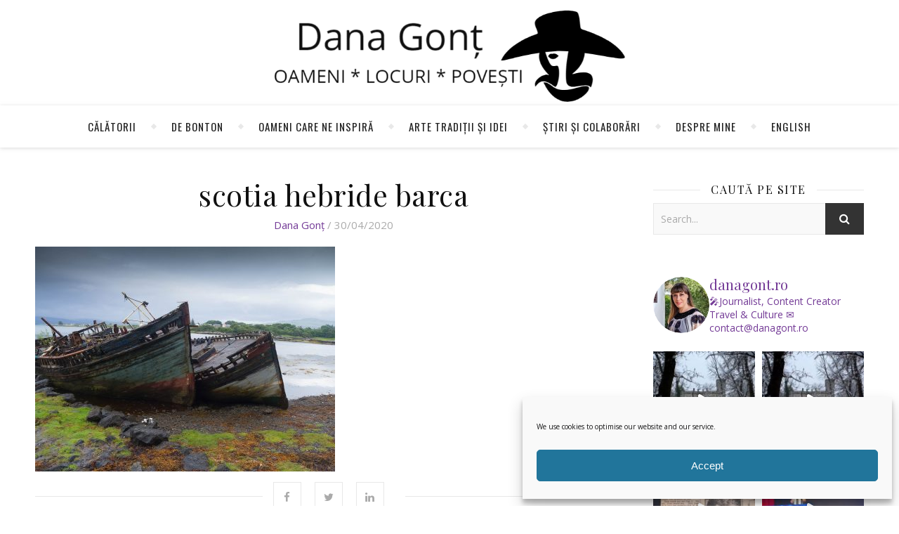

--- FILE ---
content_type: text/html; charset=UTF-8
request_url: https://www.danagont.ro/drumul-o-poveste-din-hebride-ioan-florin-florescu/scotia-hebride-barca/
body_size: 26705
content:
<!DOCTYPE html>
<html dir="ltr" lang="ro-RO" prefix="og: https://ogp.me/ns#">
<head>
	<meta charset="UTF-8">
	<meta name="description" content="Oameni, locuri, povești și călătorii care te inspiră">
	<!-- Mobile Specific Meta -->
	<meta name="viewport" content="width=device-width, initial-scale=1, maximum-scale=1">
	<title>scotia hebride barca | Dana Gonț</title>
<style>
#wpadminbar #wp-admin-bar-wccp_free_top_button .ab-icon:before {
	content: "\f160";
	color: #02CA02;
	top: 3px;
}
#wpadminbar #wp-admin-bar-wccp_free_top_button .ab-icon {
	transform: rotate(45deg);
}
</style>

		<!-- All in One SEO Pro 4.7.9 - aioseo.com -->
	<meta name="robots" content="max-image-preview:large" />
	<meta name="author" content="Dana Gonț"/>
	<meta name="google-site-verification" content="VIg685V2RQ-96JYHzWRuqAFbF0bX1vbeiw808_yEAbI" />
	<link rel="canonical" href="https://www.danagont.ro/drumul-o-poveste-din-hebride-ioan-florin-florescu/scotia-hebride-barca/" />
	<meta name="generator" content="All in One SEO Pro (AIOSEO) 4.7.9" />
		<meta property="og:locale" content="ro_RO" />
		<meta property="og:site_name" content="Dana Gonț | Despre călătorii și alte povești de bonton" />
		<meta property="og:type" content="article" />
		<meta property="og:title" content="scotia hebride barca | Dana Gonț" />
		<meta property="og:url" content="https://www.danagont.ro/drumul-o-poveste-din-hebride-ioan-florin-florescu/scotia-hebride-barca/" />
		<meta property="fb:app_id" content="1889648541319242" />
		<meta property="fb:admins" content="danagont" />
		<meta property="og:image" content="https://www.danagont.ro/wp-content/uploads/2024/02/Dana-Gont-2.jpg" />
		<meta property="og:image:secure_url" content="https://www.danagont.ro/wp-content/uploads/2024/02/Dana-Gont-2.jpg" />
		<meta property="og:image:width" content="550" />
		<meta property="og:image:height" content="550" />
		<meta property="article:published_time" content="2020-04-30T18:56:05+00:00" />
		<meta property="article:modified_time" content="2020-04-30T18:56:05+00:00" />
		<meta property="article:publisher" content="https://www.facebook.com/danagont.ro" />
		<meta name="twitter:card" content="summary_large_image" />
		<meta name="twitter:site" content="@danagont" />
		<meta name="twitter:title" content="scotia hebride barca | Dana Gonț" />
		<meta name="twitter:image" content="https://www.danagont.ro/wp-content/uploads/2024/02/Dana-Gont-2.jpg" />
		<meta name="google" content="nositelinkssearchbox" />
		<script type="application/ld+json" class="aioseo-schema">
			{"@context":"https:\/\/schema.org","@graph":[{"@type":"BreadcrumbList","@id":"https:\/\/www.danagont.ro\/drumul-o-poveste-din-hebride-ioan-florin-florescu\/scotia-hebride-barca\/#breadcrumblist","itemListElement":[{"@type":"ListItem","@id":"https:\/\/www.danagont.ro\/#listItem","position":1,"name":"Prima pagin\u0103","item":"https:\/\/www.danagont.ro\/","nextItem":{"@type":"ListItem","@id":"https:\/\/www.danagont.ro\/drumul-o-poveste-din-hebride-ioan-florin-florescu\/scotia-hebride-barca\/#listItem","name":"scotia hebride barca"}},{"@type":"ListItem","@id":"https:\/\/www.danagont.ro\/drumul-o-poveste-din-hebride-ioan-florin-florescu\/scotia-hebride-barca\/#listItem","position":2,"name":"scotia hebride barca","previousItem":{"@type":"ListItem","@id":"https:\/\/www.danagont.ro\/#listItem","name":"Prima pagin\u0103"}}]},{"@type":"ItemPage","@id":"https:\/\/www.danagont.ro\/drumul-o-poveste-din-hebride-ioan-florin-florescu\/scotia-hebride-barca\/#itempage","url":"https:\/\/www.danagont.ro\/drumul-o-poveste-din-hebride-ioan-florin-florescu\/scotia-hebride-barca\/","name":"scotia hebride barca | Dana Gon\u021b","inLanguage":"ro-RO","isPartOf":{"@id":"https:\/\/www.danagont.ro\/#website"},"breadcrumb":{"@id":"https:\/\/www.danagont.ro\/drumul-o-poveste-din-hebride-ioan-florin-florescu\/scotia-hebride-barca\/#breadcrumblist"},"author":{"@id":"https:\/\/www.danagont.ro\/author\/daniela\/#author"},"creator":{"@id":"https:\/\/www.danagont.ro\/author\/daniela\/#author"},"datePublished":"2020-04-30T21:56:05+03:00","dateModified":"2020-04-30T21:56:05+03:00"},{"@type":"Person","@id":"https:\/\/www.danagont.ro\/#person","name":"Dana Gon\u021b","image":{"@type":"ImageObject","@id":"https:\/\/www.danagont.ro\/drumul-o-poveste-din-hebride-ioan-florin-florescu\/scotia-hebride-barca\/#personImage","url":"https:\/\/secure.gravatar.com\/avatar\/9e53531f7fb7be1b6ba9af57fa26bbe47fd4bae6388be735ff99097195925cad?s=96&d=mm&r=g","width":96,"height":96,"caption":"Dana Gon\u021b"},"sameAs":["https:\/\/www.instagram.com\/danagont.ro\/","https:\/\/www.tiktok.com\/@danagont.ro","https:\/\/www.youtube.com\/@DanaGont","https:\/\/www.linkedin.com\/in\/dana-gont\/"]},{"@type":"Person","@id":"https:\/\/www.danagont.ro\/author\/daniela\/#author","url":"https:\/\/www.danagont.ro\/author\/daniela\/","name":"Dana Gon\u021b","image":{"@type":"ImageObject","@id":"https:\/\/www.danagont.ro\/drumul-o-poveste-din-hebride-ioan-florin-florescu\/scotia-hebride-barca\/#authorImage","url":"https:\/\/secure.gravatar.com\/avatar\/9e53531f7fb7be1b6ba9af57fa26bbe47fd4bae6388be735ff99097195925cad?s=96&d=mm&r=g","width":96,"height":96,"caption":"Dana Gon\u021b"},"sameAs":["https:\/\/www.instagram.com\/danagont.ro\/","https:\/\/www.tiktok.com\/@danagont.ro","https:\/\/www.youtube.com\/@DanaGont","https:\/\/www.linkedin.com\/in\/dana-gont\/"]},{"@type":"WebPage","@id":"https:\/\/www.danagont.ro\/drumul-o-poveste-din-hebride-ioan-florin-florescu\/scotia-hebride-barca\/#webpage","url":"https:\/\/www.danagont.ro\/drumul-o-poveste-din-hebride-ioan-florin-florescu\/scotia-hebride-barca\/","name":"scotia hebride barca | Dana Gon\u021b","inLanguage":"ro-RO","isPartOf":{"@id":"https:\/\/www.danagont.ro\/#website"},"breadcrumb":{"@id":"https:\/\/www.danagont.ro\/drumul-o-poveste-din-hebride-ioan-florin-florescu\/scotia-hebride-barca\/#breadcrumblist"},"author":{"@id":"https:\/\/www.danagont.ro\/author\/daniela\/#author"},"creator":{"@id":"https:\/\/www.danagont.ro\/author\/daniela\/#author"},"datePublished":"2020-04-30T21:56:05+03:00","dateModified":"2020-04-30T21:56:05+03:00"},{"@type":"WebSite","@id":"https:\/\/www.danagont.ro\/#website","url":"https:\/\/www.danagont.ro\/","name":"Dana Gon\u021b | Despre c\u0103l\u0103torii \u0219i alte pove\u0219ti de bonton","alternateName":"Dana Gon\u021b","description":"Oameni, locuri, pove\u0219ti \u0219i c\u0103l\u0103torii care te inspir\u0103","inLanguage":"ro-RO","publisher":{"@id":"https:\/\/www.danagont.ro\/#person"}}]}
		</script>
		<!-- All in One SEO Pro -->

<!-- Google tag (gtag.js) consent mode dataLayer added by Site Kit -->
<script type="text/javascript" id="google_gtagjs-js-consent-mode-data-layer">
/* <![CDATA[ */
window.dataLayer = window.dataLayer || [];function gtag(){dataLayer.push(arguments);}
gtag('consent', 'default', {"ad_personalization":"denied","ad_storage":"denied","ad_user_data":"denied","analytics_storage":"denied","functionality_storage":"denied","security_storage":"denied","personalization_storage":"denied","region":["AT","BE","BG","CH","CY","CZ","DE","DK","EE","ES","FI","FR","GB","GR","HR","HU","IE","IS","IT","LI","LT","LU","LV","MT","NL","NO","PL","PT","RO","SE","SI","SK"],"wait_for_update":500});
window._googlesitekitConsentCategoryMap = {"statistics":["analytics_storage"],"marketing":["ad_storage","ad_user_data","ad_personalization"],"functional":["functionality_storage","security_storage"],"preferences":["personalization_storage"]};
window._googlesitekitConsents = {"ad_personalization":"denied","ad_storage":"denied","ad_user_data":"denied","analytics_storage":"denied","functionality_storage":"denied","security_storage":"denied","personalization_storage":"denied","region":["AT","BE","BG","CH","CY","CZ","DE","DK","EE","ES","FI","FR","GB","GR","HR","HU","IE","IS","IT","LI","LT","LU","LV","MT","NL","NO","PL","PT","RO","SE","SI","SK"],"wait_for_update":500};
/* ]]> */
</script>
<!-- End Google tag (gtag.js) consent mode dataLayer added by Site Kit -->
<link rel='dns-prefetch' href='//www.googletagmanager.com' />
<link rel='dns-prefetch' href='//fonts.googleapis.com' />
<link rel='dns-prefetch' href='//pagead2.googlesyndication.com' />
<link rel="alternate" type="application/rss+xml" title="Dana Gonț &raquo; Flux" href="https://www.danagont.ro/feed/" />
<link rel="alternate" type="application/rss+xml" title="Dana Gonț &raquo; Flux comentarii" href="https://www.danagont.ro/comments/feed/" />
<link rel="alternate" type="application/rss+xml" title="Flux comentarii Dana Gonț &raquo; scotia hebride barca" href="https://www.danagont.ro/drumul-o-poveste-din-hebride-ioan-florin-florescu/scotia-hebride-barca/feed/" />
<link rel="alternate" title="oEmbed (JSON)" type="application/json+oembed" href="https://www.danagont.ro/wp-json/oembed/1.0/embed?url=https%3A%2F%2Fwww.danagont.ro%2Fdrumul-o-poveste-din-hebride-ioan-florin-florescu%2Fscotia-hebride-barca%2F&#038;lang=ro" />
<link rel="alternate" title="oEmbed (XML)" type="text/xml+oembed" href="https://www.danagont.ro/wp-json/oembed/1.0/embed?url=https%3A%2F%2Fwww.danagont.ro%2Fdrumul-o-poveste-din-hebride-ioan-florin-florescu%2Fscotia-hebride-barca%2F&#038;format=xml&#038;lang=ro" />
<style id='wp-img-auto-sizes-contain-inline-css' type='text/css'>
img:is([sizes=auto i],[sizes^="auto," i]){contain-intrinsic-size:3000px 1500px}
/*# sourceURL=wp-img-auto-sizes-contain-inline-css */
</style>
<link rel='stylesheet' id='sbi_styles-css' href='https://www.danagont.ro/wp-content/plugins/instagram-feed/css/sbi-styles.min.css?ver=6.10.0' type='text/css' media='all' />
<style id='wp-emoji-styles-inline-css' type='text/css'>

	img.wp-smiley, img.emoji {
		display: inline !important;
		border: none !important;
		box-shadow: none !important;
		height: 1em !important;
		width: 1em !important;
		margin: 0 0.07em !important;
		vertical-align: -0.1em !important;
		background: none !important;
		padding: 0 !important;
	}
/*# sourceURL=wp-emoji-styles-inline-css */
</style>
<style id='wp-block-library-inline-css' type='text/css'>
:root{--wp-block-synced-color:#7a00df;--wp-block-synced-color--rgb:122,0,223;--wp-bound-block-color:var(--wp-block-synced-color);--wp-editor-canvas-background:#ddd;--wp-admin-theme-color:#007cba;--wp-admin-theme-color--rgb:0,124,186;--wp-admin-theme-color-darker-10:#006ba1;--wp-admin-theme-color-darker-10--rgb:0,107,160.5;--wp-admin-theme-color-darker-20:#005a87;--wp-admin-theme-color-darker-20--rgb:0,90,135;--wp-admin-border-width-focus:2px}@media (min-resolution:192dpi){:root{--wp-admin-border-width-focus:1.5px}}.wp-element-button{cursor:pointer}:root .has-very-light-gray-background-color{background-color:#eee}:root .has-very-dark-gray-background-color{background-color:#313131}:root .has-very-light-gray-color{color:#eee}:root .has-very-dark-gray-color{color:#313131}:root .has-vivid-green-cyan-to-vivid-cyan-blue-gradient-background{background:linear-gradient(135deg,#00d084,#0693e3)}:root .has-purple-crush-gradient-background{background:linear-gradient(135deg,#34e2e4,#4721fb 50%,#ab1dfe)}:root .has-hazy-dawn-gradient-background{background:linear-gradient(135deg,#faaca8,#dad0ec)}:root .has-subdued-olive-gradient-background{background:linear-gradient(135deg,#fafae1,#67a671)}:root .has-atomic-cream-gradient-background{background:linear-gradient(135deg,#fdd79a,#004a59)}:root .has-nightshade-gradient-background{background:linear-gradient(135deg,#330968,#31cdcf)}:root .has-midnight-gradient-background{background:linear-gradient(135deg,#020381,#2874fc)}:root{--wp--preset--font-size--normal:16px;--wp--preset--font-size--huge:42px}.has-regular-font-size{font-size:1em}.has-larger-font-size{font-size:2.625em}.has-normal-font-size{font-size:var(--wp--preset--font-size--normal)}.has-huge-font-size{font-size:var(--wp--preset--font-size--huge)}.has-text-align-center{text-align:center}.has-text-align-left{text-align:left}.has-text-align-right{text-align:right}.has-fit-text{white-space:nowrap!important}#end-resizable-editor-section{display:none}.aligncenter{clear:both}.items-justified-left{justify-content:flex-start}.items-justified-center{justify-content:center}.items-justified-right{justify-content:flex-end}.items-justified-space-between{justify-content:space-between}.screen-reader-text{border:0;clip-path:inset(50%);height:1px;margin:-1px;overflow:hidden;padding:0;position:absolute;width:1px;word-wrap:normal!important}.screen-reader-text:focus{background-color:#ddd;clip-path:none;color:#444;display:block;font-size:1em;height:auto;left:5px;line-height:normal;padding:15px 23px 14px;text-decoration:none;top:5px;width:auto;z-index:100000}html :where(.has-border-color){border-style:solid}html :where([style*=border-top-color]){border-top-style:solid}html :where([style*=border-right-color]){border-right-style:solid}html :where([style*=border-bottom-color]){border-bottom-style:solid}html :where([style*=border-left-color]){border-left-style:solid}html :where([style*=border-width]){border-style:solid}html :where([style*=border-top-width]){border-top-style:solid}html :where([style*=border-right-width]){border-right-style:solid}html :where([style*=border-bottom-width]){border-bottom-style:solid}html :where([style*=border-left-width]){border-left-style:solid}html :where(img[class*=wp-image-]){height:auto;max-width:100%}:where(figure){margin:0 0 1em}html :where(.is-position-sticky){--wp-admin--admin-bar--position-offset:var(--wp-admin--admin-bar--height,0px)}@media screen and (max-width:600px){html :where(.is-position-sticky){--wp-admin--admin-bar--position-offset:0px}}

/*# sourceURL=wp-block-library-inline-css */
</style><style id='global-styles-inline-css' type='text/css'>
:root{--wp--preset--aspect-ratio--square: 1;--wp--preset--aspect-ratio--4-3: 4/3;--wp--preset--aspect-ratio--3-4: 3/4;--wp--preset--aspect-ratio--3-2: 3/2;--wp--preset--aspect-ratio--2-3: 2/3;--wp--preset--aspect-ratio--16-9: 16/9;--wp--preset--aspect-ratio--9-16: 9/16;--wp--preset--color--black: #000000;--wp--preset--color--cyan-bluish-gray: #abb8c3;--wp--preset--color--white: #ffffff;--wp--preset--color--pale-pink: #f78da7;--wp--preset--color--vivid-red: #cf2e2e;--wp--preset--color--luminous-vivid-orange: #ff6900;--wp--preset--color--luminous-vivid-amber: #fcb900;--wp--preset--color--light-green-cyan: #7bdcb5;--wp--preset--color--vivid-green-cyan: #00d084;--wp--preset--color--pale-cyan-blue: #8ed1fc;--wp--preset--color--vivid-cyan-blue: #0693e3;--wp--preset--color--vivid-purple: #9b51e0;--wp--preset--gradient--vivid-cyan-blue-to-vivid-purple: linear-gradient(135deg,rgb(6,147,227) 0%,rgb(155,81,224) 100%);--wp--preset--gradient--light-green-cyan-to-vivid-green-cyan: linear-gradient(135deg,rgb(122,220,180) 0%,rgb(0,208,130) 100%);--wp--preset--gradient--luminous-vivid-amber-to-luminous-vivid-orange: linear-gradient(135deg,rgb(252,185,0) 0%,rgb(255,105,0) 100%);--wp--preset--gradient--luminous-vivid-orange-to-vivid-red: linear-gradient(135deg,rgb(255,105,0) 0%,rgb(207,46,46) 100%);--wp--preset--gradient--very-light-gray-to-cyan-bluish-gray: linear-gradient(135deg,rgb(238,238,238) 0%,rgb(169,184,195) 100%);--wp--preset--gradient--cool-to-warm-spectrum: linear-gradient(135deg,rgb(74,234,220) 0%,rgb(151,120,209) 20%,rgb(207,42,186) 40%,rgb(238,44,130) 60%,rgb(251,105,98) 80%,rgb(254,248,76) 100%);--wp--preset--gradient--blush-light-purple: linear-gradient(135deg,rgb(255,206,236) 0%,rgb(152,150,240) 100%);--wp--preset--gradient--blush-bordeaux: linear-gradient(135deg,rgb(254,205,165) 0%,rgb(254,45,45) 50%,rgb(107,0,62) 100%);--wp--preset--gradient--luminous-dusk: linear-gradient(135deg,rgb(255,203,112) 0%,rgb(199,81,192) 50%,rgb(65,88,208) 100%);--wp--preset--gradient--pale-ocean: linear-gradient(135deg,rgb(255,245,203) 0%,rgb(182,227,212) 50%,rgb(51,167,181) 100%);--wp--preset--gradient--electric-grass: linear-gradient(135deg,rgb(202,248,128) 0%,rgb(113,206,126) 100%);--wp--preset--gradient--midnight: linear-gradient(135deg,rgb(2,3,129) 0%,rgb(40,116,252) 100%);--wp--preset--font-size--small: 13px;--wp--preset--font-size--medium: 20px;--wp--preset--font-size--large: 36px;--wp--preset--font-size--x-large: 42px;--wp--preset--spacing--20: 0.44rem;--wp--preset--spacing--30: 0.67rem;--wp--preset--spacing--40: 1rem;--wp--preset--spacing--50: 1.5rem;--wp--preset--spacing--60: 2.25rem;--wp--preset--spacing--70: 3.38rem;--wp--preset--spacing--80: 5.06rem;--wp--preset--shadow--natural: 6px 6px 9px rgba(0, 0, 0, 0.2);--wp--preset--shadow--deep: 12px 12px 50px rgba(0, 0, 0, 0.4);--wp--preset--shadow--sharp: 6px 6px 0px rgba(0, 0, 0, 0.2);--wp--preset--shadow--outlined: 6px 6px 0px -3px rgb(255, 255, 255), 6px 6px rgb(0, 0, 0);--wp--preset--shadow--crisp: 6px 6px 0px rgb(0, 0, 0);}:where(.is-layout-flex){gap: 0.5em;}:where(.is-layout-grid){gap: 0.5em;}body .is-layout-flex{display: flex;}.is-layout-flex{flex-wrap: wrap;align-items: center;}.is-layout-flex > :is(*, div){margin: 0;}body .is-layout-grid{display: grid;}.is-layout-grid > :is(*, div){margin: 0;}:where(.wp-block-columns.is-layout-flex){gap: 2em;}:where(.wp-block-columns.is-layout-grid){gap: 2em;}:where(.wp-block-post-template.is-layout-flex){gap: 1.25em;}:where(.wp-block-post-template.is-layout-grid){gap: 1.25em;}.has-black-color{color: var(--wp--preset--color--black) !important;}.has-cyan-bluish-gray-color{color: var(--wp--preset--color--cyan-bluish-gray) !important;}.has-white-color{color: var(--wp--preset--color--white) !important;}.has-pale-pink-color{color: var(--wp--preset--color--pale-pink) !important;}.has-vivid-red-color{color: var(--wp--preset--color--vivid-red) !important;}.has-luminous-vivid-orange-color{color: var(--wp--preset--color--luminous-vivid-orange) !important;}.has-luminous-vivid-amber-color{color: var(--wp--preset--color--luminous-vivid-amber) !important;}.has-light-green-cyan-color{color: var(--wp--preset--color--light-green-cyan) !important;}.has-vivid-green-cyan-color{color: var(--wp--preset--color--vivid-green-cyan) !important;}.has-pale-cyan-blue-color{color: var(--wp--preset--color--pale-cyan-blue) !important;}.has-vivid-cyan-blue-color{color: var(--wp--preset--color--vivid-cyan-blue) !important;}.has-vivid-purple-color{color: var(--wp--preset--color--vivid-purple) !important;}.has-black-background-color{background-color: var(--wp--preset--color--black) !important;}.has-cyan-bluish-gray-background-color{background-color: var(--wp--preset--color--cyan-bluish-gray) !important;}.has-white-background-color{background-color: var(--wp--preset--color--white) !important;}.has-pale-pink-background-color{background-color: var(--wp--preset--color--pale-pink) !important;}.has-vivid-red-background-color{background-color: var(--wp--preset--color--vivid-red) !important;}.has-luminous-vivid-orange-background-color{background-color: var(--wp--preset--color--luminous-vivid-orange) !important;}.has-luminous-vivid-amber-background-color{background-color: var(--wp--preset--color--luminous-vivid-amber) !important;}.has-light-green-cyan-background-color{background-color: var(--wp--preset--color--light-green-cyan) !important;}.has-vivid-green-cyan-background-color{background-color: var(--wp--preset--color--vivid-green-cyan) !important;}.has-pale-cyan-blue-background-color{background-color: var(--wp--preset--color--pale-cyan-blue) !important;}.has-vivid-cyan-blue-background-color{background-color: var(--wp--preset--color--vivid-cyan-blue) !important;}.has-vivid-purple-background-color{background-color: var(--wp--preset--color--vivid-purple) !important;}.has-black-border-color{border-color: var(--wp--preset--color--black) !important;}.has-cyan-bluish-gray-border-color{border-color: var(--wp--preset--color--cyan-bluish-gray) !important;}.has-white-border-color{border-color: var(--wp--preset--color--white) !important;}.has-pale-pink-border-color{border-color: var(--wp--preset--color--pale-pink) !important;}.has-vivid-red-border-color{border-color: var(--wp--preset--color--vivid-red) !important;}.has-luminous-vivid-orange-border-color{border-color: var(--wp--preset--color--luminous-vivid-orange) !important;}.has-luminous-vivid-amber-border-color{border-color: var(--wp--preset--color--luminous-vivid-amber) !important;}.has-light-green-cyan-border-color{border-color: var(--wp--preset--color--light-green-cyan) !important;}.has-vivid-green-cyan-border-color{border-color: var(--wp--preset--color--vivid-green-cyan) !important;}.has-pale-cyan-blue-border-color{border-color: var(--wp--preset--color--pale-cyan-blue) !important;}.has-vivid-cyan-blue-border-color{border-color: var(--wp--preset--color--vivid-cyan-blue) !important;}.has-vivid-purple-border-color{border-color: var(--wp--preset--color--vivid-purple) !important;}.has-vivid-cyan-blue-to-vivid-purple-gradient-background{background: var(--wp--preset--gradient--vivid-cyan-blue-to-vivid-purple) !important;}.has-light-green-cyan-to-vivid-green-cyan-gradient-background{background: var(--wp--preset--gradient--light-green-cyan-to-vivid-green-cyan) !important;}.has-luminous-vivid-amber-to-luminous-vivid-orange-gradient-background{background: var(--wp--preset--gradient--luminous-vivid-amber-to-luminous-vivid-orange) !important;}.has-luminous-vivid-orange-to-vivid-red-gradient-background{background: var(--wp--preset--gradient--luminous-vivid-orange-to-vivid-red) !important;}.has-very-light-gray-to-cyan-bluish-gray-gradient-background{background: var(--wp--preset--gradient--very-light-gray-to-cyan-bluish-gray) !important;}.has-cool-to-warm-spectrum-gradient-background{background: var(--wp--preset--gradient--cool-to-warm-spectrum) !important;}.has-blush-light-purple-gradient-background{background: var(--wp--preset--gradient--blush-light-purple) !important;}.has-blush-bordeaux-gradient-background{background: var(--wp--preset--gradient--blush-bordeaux) !important;}.has-luminous-dusk-gradient-background{background: var(--wp--preset--gradient--luminous-dusk) !important;}.has-pale-ocean-gradient-background{background: var(--wp--preset--gradient--pale-ocean) !important;}.has-electric-grass-gradient-background{background: var(--wp--preset--gradient--electric-grass) !important;}.has-midnight-gradient-background{background: var(--wp--preset--gradient--midnight) !important;}.has-small-font-size{font-size: var(--wp--preset--font-size--small) !important;}.has-medium-font-size{font-size: var(--wp--preset--font-size--medium) !important;}.has-large-font-size{font-size: var(--wp--preset--font-size--large) !important;}.has-x-large-font-size{font-size: var(--wp--preset--font-size--x-large) !important;}
/*# sourceURL=global-styles-inline-css */
</style>

<style id='classic-theme-styles-inline-css' type='text/css'>
/*! This file is auto-generated */
.wp-block-button__link{color:#fff;background-color:#32373c;border-radius:9999px;box-shadow:none;text-decoration:none;padding:calc(.667em + 2px) calc(1.333em + 2px);font-size:1.125em}.wp-block-file__button{background:#32373c;color:#fff;text-decoration:none}
/*# sourceURL=/wp-includes/css/classic-themes.min.css */
</style>
<link rel='stylesheet' id='events-manager-css' href='https://www.danagont.ro/wp-content/plugins/events-manager/includes/css/events-manager.min.css?ver=7.2.3.1' type='text/css' media='all' />
<link rel='stylesheet' id='cmplz-general-css' href='https://www.danagont.ro/wp-content/plugins/complianz-gdpr-premium/assets/css/cookieblocker.min.css?ver=1763039950' type='text/css' media='all' />
<link rel='stylesheet' id='parent-style-css' href='https://www.danagont.ro/wp-content/themes/aden/style.css?ver=f4369736dea716e3d1bf3e53ed2523f4' type='text/css' media='all' />
<link rel='stylesheet' id='adenit-main-style-css' href='https://www.danagont.ro/wp-content/themes/aden-child/style.css?ver=f4369736dea716e3d1bf3e53ed2523f4' type='text/css' media='all' />
<link rel='stylesheet' id='owl-carousel-css' href='https://www.danagont.ro/wp-content/themes/aden/css/owl.carousel.css?ver=f4369736dea716e3d1bf3e53ed2523f4' type='text/css' media='all' />
<link rel='stylesheet' id='magnific-popup-css' href='https://www.danagont.ro/wp-content/themes/aden/css/magnific-popup.css?ver=f4369736dea716e3d1bf3e53ed2523f4' type='text/css' media='all' />
<link rel='stylesheet' id='adenit-mediaquery-css' href='https://www.danagont.ro/wp-content/themes/aden/css/mediaquery.css?ver=f4369736dea716e3d1bf3e53ed2523f4' type='text/css' media='all' />
<link rel='stylesheet' id='font-awesome-css' href='https://www.danagont.ro/wp-content/themes/aden/css/font-awesome.min.css?ver=f4369736dea716e3d1bf3e53ed2523f4' type='text/css' media='all' />
<link rel='stylesheet' id='fontello-css' href='https://www.danagont.ro/wp-content/themes/aden/css/fontello.css?ver=f4369736dea716e3d1bf3e53ed2523f4' type='text/css' media='all' />
<link rel='stylesheet' id='icomoon-css' href='https://www.danagont.ro/wp-content/themes/aden/css/icomoon.css?ver=f4369736dea716e3d1bf3e53ed2523f4' type='text/css' media='all' />
<link rel='stylesheet' id='animsition-css' href='https://www.danagont.ro/wp-content/themes/aden/css/animsition.min.css?ver=f4369736dea716e3d1bf3e53ed2523f4' type='text/css' media='all' />
<link rel='stylesheet' id='perfect-scrollbar-css' href='https://www.danagont.ro/wp-content/themes/aden/css/perfect-scrollbar.css?ver=f4369736dea716e3d1bf3e53ed2523f4' type='text/css' media='all' />
<link rel='stylesheet' id='adenit-oswald-font-css' href='//fonts.googleapis.com/css?family=Oswald%3A100%2C300%2C400%2C700&#038;subset=latin%2Clatin-ext&#038;ver=1.0.0' type='text/css' media='all' />
<link rel='stylesheet' id='adenit-playfair-font-css' href='https://fonts.googleapis.com/css?family=Playfair+Display%3A400%2C700%26subset%3Dlatin%2Clatin-ext&#038;ver=1.0.0' type='text/css' media='all' />
<link rel='stylesheet' id='adenit-opensans-font-css' href='https://fonts.googleapis.com/css?family=Open+Sans%3A400italic%2C400%2C600italic%2C600%2C700italic%2C700%26subset%3Dlatin%2Clatin-ext&#038;ver=1.0.0' type='text/css' media='all' />
<script type="text/javascript" src="https://www.danagont.ro/wp-includes/js/jquery/jquery.min.js?ver=3.7.1" id="jquery-core-js"></script>
<script type="text/javascript" src="https://www.danagont.ro/wp-includes/js/jquery/jquery-migrate.min.js?ver=3.4.1" id="jquery-migrate-js"></script>
<script type="text/javascript" src="https://www.danagont.ro/wp-includes/js/jquery/ui/core.min.js?ver=1.13.3" id="jquery-ui-core-js"></script>
<script type="text/javascript" src="https://www.danagont.ro/wp-includes/js/jquery/ui/mouse.min.js?ver=1.13.3" id="jquery-ui-mouse-js"></script>
<script type="text/javascript" src="https://www.danagont.ro/wp-includes/js/jquery/ui/sortable.min.js?ver=1.13.3" id="jquery-ui-sortable-js"></script>
<script type="text/javascript" src="https://www.danagont.ro/wp-includes/js/jquery/ui/datepicker.min.js?ver=1.13.3" id="jquery-ui-datepicker-js"></script>
<script type="text/javascript" id="jquery-ui-datepicker-js-after">
/* <![CDATA[ */
jQuery(function(jQuery){jQuery.datepicker.setDefaults({"closeText":"\u00cenchide","currentText":"Azi","monthNames":["ianuarie","februarie","martie","aprilie","mai","iunie","iulie","august","septembrie","octombrie","noiembrie","decembrie"],"monthNamesShort":["ian.","feb.","mart.","apr.","mai","iun.","iul.","aug.","sept.","oct.","nov.","dec."],"nextText":"Urm\u0103tor","prevText":"Anterior","dayNames":["duminic\u0103","luni","mar\u021bi","miercuri","joi","vineri","s\u00e2mb\u0103t\u0103"],"dayNamesShort":["D","lun","mar","mie","J","vin","S"],"dayNamesMin":["D","L","Ma","Mi","J","V","S"],"dateFormat":"dd/mm/yy","firstDay":1,"isRTL":false});});
//# sourceURL=jquery-ui-datepicker-js-after
/* ]]> */
</script>
<script type="text/javascript" src="https://www.danagont.ro/wp-includes/js/jquery/ui/resizable.min.js?ver=1.13.3" id="jquery-ui-resizable-js"></script>
<script type="text/javascript" src="https://www.danagont.ro/wp-includes/js/jquery/ui/draggable.min.js?ver=1.13.3" id="jquery-ui-draggable-js"></script>
<script type="text/javascript" src="https://www.danagont.ro/wp-includes/js/jquery/ui/controlgroup.min.js?ver=1.13.3" id="jquery-ui-controlgroup-js"></script>
<script type="text/javascript" src="https://www.danagont.ro/wp-includes/js/jquery/ui/checkboxradio.min.js?ver=1.13.3" id="jquery-ui-checkboxradio-js"></script>
<script type="text/javascript" src="https://www.danagont.ro/wp-includes/js/jquery/ui/button.min.js?ver=1.13.3" id="jquery-ui-button-js"></script>
<script type="text/javascript" src="https://www.danagont.ro/wp-includes/js/jquery/ui/dialog.min.js?ver=1.13.3" id="jquery-ui-dialog-js"></script>
<script type="text/javascript" id="events-manager-js-extra">
/* <![CDATA[ */
var EM = {"ajaxurl":"https://www.danagont.ro/wp-admin/admin-ajax.php","locationajaxurl":"https://www.danagont.ro/wp-admin/admin-ajax.php?action=locations_search","firstDay":"1","locale":"ro","dateFormat":"yy-mm-dd","ui_css":"https://www.danagont.ro/wp-content/plugins/events-manager/includes/css/jquery-ui/build.min.css","show24hours":"1","is_ssl":"1","autocomplete_limit":"10","calendar":{"breakpoints":{"small":560,"medium":908,"large":false},"month_format":"M Y"},"phone":"","datepicker":{"format":"Y-m-d"},"search":{"breakpoints":{"small":650,"medium":850,"full":false}},"url":"https://www.danagont.ro/wp-content/plugins/events-manager","assets":{"input.em-uploader":{"js":{"em-uploader":{"url":"https://www.danagont.ro/wp-content/plugins/events-manager/includes/js/em-uploader.js?v=7.2.3.1","event":"em_uploader_ready","requires":"filepond"},"filepond-validate-size":"filepond/plugins/filepond-plugin-file-validate-size.js?v=7.2.3.1","filepond-validate-type":"filepond/plugins/filepond-plugin-file-validate-type.js?v=7.2.3.1","filepond-image-validate-size":"filepond/plugins/filepond-plugin-image-validate-size.js?v=7.2.3.1","filepond-exif-orientation":"filepond/plugins/filepond-plugin-image-exif-orientation.js?v=7.2.3.1","filepond-get-file":"filepond/plugins/filepond-plugin-get-file.js?v=7.2.3.1","filepond-plugin-image-overlay":"filepond/plugins/filepond-plugin-image-overlay.js?v=7.2.3.1","filepond-plugin-image-thumbnail":"filepond/plugins/filepond-plugin-image-thumbnail.js?v=7.2.3.1","filepond-plugin-pdf-preview-overlay":"filepond/plugins/filepond-plugin-pdf-preview-overlay.js?v=7.2.3.1","filepond-plugin-file-icon":"filepond/plugins/filepond-plugin-file-icon.js?v=7.2.3.1","filepond":{"url":"filepond/filepond.js?v=7.2.3.1","locale":"ro-ro"}},"css":{"em-filepond":"filepond/em-filepond.min.css?v=7.2.3.1","filepond-preview":"filepond/plugins/filepond-plugin-image-preview.min.css?v=7.2.3.1","filepond-plugin-image-overlay":"filepond/plugins/filepond-plugin-image-overlay.min.css?v=7.2.3.1","filepond-get-file":"filepond/plugins/filepond-plugin-get-file.min.css?v=7.2.3.1"}},".em-event-editor":{"js":{"event-editor":{"url":"https://www.danagont.ro/wp-content/plugins/events-manager/includes/js/events-manager-event-editor.js?v=7.2.3.1","event":"em_event_editor_ready"}},"css":{"event-editor":"https://www.danagont.ro/wp-content/plugins/events-manager/includes/css/events-manager-event-editor.min.css?v=7.2.3.1"}},".em-recurrence-sets, .em-timezone":{"js":{"luxon":{"url":"luxon/luxon.js?v=7.2.3.1","event":"em_luxon_ready"}}},".em-booking-form, #em-booking-form, .em-booking-recurring, .em-event-booking-form":{"js":{"em-bookings":{"url":"https://www.danagont.ro/wp-content/plugins/events-manager/includes/js/bookingsform.js?v=7.2.3.1","event":"em_booking_form_js_loaded"}}},"#em-opt-archetypes":{"js":{"archetypes":"https://www.danagont.ro/wp-content/plugins/events-manager/includes/js/admin-archetype-editor.js?v=7.2.3.1","archetypes_ms":"https://www.danagont.ro/wp-content/plugins/events-manager/includes/js/admin-archetypes.js?v=7.2.3.1","qs":"qs/qs.js?v=7.2.3.1"}}},"cached":"1","uploads":{"endpoint":"https://www.danagont.ro/wp-json/events-manager/v1/uploads","nonce":"5edbd156e2","delete_confirm":"Are you sure you want to delete this file? It will be deleted upon submission.","images":{"max_file_size":"","image_max_width":"700","image_max_height":"700","image_min_width":"50","image_min_height":"50"},"files":{"max_file_size":"","types":{"0":"image/gif","1":"image/jpeg","3":"image/png","4":"image/heic","5":"application/pdf","6":"application/msword","7":"application/x-msword","8":"application/vnd.openxmlformats-officedocument.wordprocessingml.document","9":"text/rtf","10":"application/rtf","11":"application/x-rtf","12":"application/vnd.oasis.opendocument.text","13":"text/plain","14":"application/vnd.ms-excel","15":"application/xls","16":"application/vnd.openxmlformats-officedocument.spreadsheetml.sheet","17":"text/csv","18":"application/csv","20":"application/vnd.oasis.opendocument.spreadsheet","21":"application/vnd.ms-powerpoint","22":"application/mspowerpoint","23":"application/vnd.openxmlformats-officedocument.presentationml.presentation","24":"application/vnd.oasis.opendocument.presentation"}}},"api_nonce":"a1657eebd8","bookingInProgress":"Please wait while the booking is being submitted.","tickets_save":"Save Ticket","bookingajaxurl":"https://www.danagont.ro/wp-admin/admin-ajax.php","bookings_export_save":"Export Bookings","bookings_settings_save":"Save Settings","booking_delete":"Are you sure you want to delete?","booking_offset":"30","bookings":{"submit_button":{"text":{"default":"Submit Booking","free":"Submit Booking","payment":"Submit Booking - %s","processing":"Processing ..."}},"update_listener":""},"bb_full":"Sold Out","bb_book":"Book Now","bb_booking":"Booking...","bb_booked":"Booking Submitted","bb_error":"Booking Error. Try again?","bb_cancel":"Cancel","bb_canceling":"Canceling...","bb_cancelled":"Cancelled","bb_cancel_error":"Cancellation Error. Try again?","txt_search":"Search","txt_searching":"Searching...","txt_loading":"Loading..."};
//# sourceURL=events-manager-js-extra
/* ]]> */
</script>
<script type="text/javascript" src="https://www.danagont.ro/wp-content/plugins/events-manager/includes/js/events-manager.js?ver=7.2.3.1" id="events-manager-js"></script>
<script type="text/javascript" src="https://www.danagont.ro/wp-includes/js/dist/hooks.min.js?ver=dd5603f07f9220ed27f1" id="wp-hooks-js"></script>
<script type="text/javascript" id="say-what-js-js-extra">
/* <![CDATA[ */
var say_what_data = {"replacements":{"jetpack|Enter your email address to subscribe to this blog and receive notifications of new posts by email.|":"Las\u0103 adresa ta de E-mail \u0219i intr\u0103 \u00een comunitatea celor care iubesc pove\u0219tile despre oameni \u0219i locuri de bonton.","jetpack|Subscribe to Blog via Email|":"Afl\u0103 primul nout\u0103\u021bile de pe blog.","jetpack|Success! An email was just sent to confirm your subscription. Please find the email now and click 'Confirm Follow' to start subscribing.|":"\u00ce\u021bi mul\u021bumesc! Mai e un pas mic. Am trimis un email pentru a confirma abonarea ta. Dupa confirmare e\u0219ti abonat la post\u0103rile noi."}};
//# sourceURL=say-what-js-js-extra
/* ]]> */
</script>
<script type="text/javascript" src="https://www.danagont.ro/wp-content/plugins/say-what/assets/build/frontend.js?ver=fd31684c45e4d85aeb4e" id="say-what-js-js"></script>

<!-- Google tag (gtag.js) snippet added by Site Kit -->
<!-- Google Analytics snippet added by Site Kit -->
<script type="text/javascript" id="google_gtagjs-js-before">
/* <![CDATA[ */
	
		window['gtag_enable_tcf_support'] = false;
window.dataLayer = window.dataLayer || [];
function gtag(){
	dataLayer.push(arguments);
}
gtag('set', 'ads_data_redaction', false);
gtag('set', 'url_passthrough', false);
gtag('consent', 'default', {
	'security_storage': "granted",
	'functionality_storage': "granted",
	'personalization_storage': "denied",
	'analytics_storage': 'denied',
	'ad_storage': "denied",
	'ad_user_data': 'denied',
	'ad_personalization': 'denied',
});

document.addEventListener("cmplz_fire_categories", function (e) {
	function gtag(){
		dataLayer.push(arguments);
	}
	var consentedCategories = e.detail.categories;
	let preferences = 'denied';
	let statistics = 'denied';
	let marketing = 'denied';

	if (cmplz_in_array( 'preferences', consentedCategories )) {
		preferences = 'granted';
	}

	if (cmplz_in_array( 'statistics', consentedCategories )) {
		statistics = 'granted';
	}

	if (cmplz_in_array( 'marketing', consentedCategories )) {
		marketing = 'granted';
	}
	gtag('consent', 'update', {
		'security_storage': "granted",
		'functionality_storage': "granted",
		'personalization_storage': preferences,
		'analytics_storage': statistics,
		'ad_storage': marketing,
		'ad_user_data': marketing,
		'ad_personalization': marketing,
	});
});

document.addEventListener("cmplz_revoke", function (e) {
	gtag('consent', 'update', {
		'security_storage': "granted",
		'functionality_storage': "granted",
		'personalization_storage': "denied",
		'analytics_storage': 'denied',
		'ad_storage': "denied",
		'ad_user_data': 'denied',
		'ad_personalization': 'denied',
	});
});
	
	
//# sourceURL=google_gtagjs-js-before
/* ]]> */
</script>
<script type="text/javascript" src="https://www.googletagmanager.com/gtag/js?id=GT-MKP7KL8" id="google_gtagjs-js" async></script>
<script type="text/javascript" id="google_gtagjs-js-after">
/* <![CDATA[ */
window.dataLayer = window.dataLayer || [];function gtag(){dataLayer.push(arguments);}
gtag("set","linker",{"domains":["www.danagont.ro"]});
gtag("js", new Date());
gtag("set", "developer_id.dZTNiMT", true);
gtag("config", "GT-MKP7KL8");
//# sourceURL=google_gtagjs-js-after
/* ]]> */
</script>
<link rel="https://api.w.org/" href="https://www.danagont.ro/wp-json/" /><link rel="alternate" title="JSON" type="application/json" href="https://www.danagont.ro/wp-json/wp/v2/media/8576" /><link rel="EditURI" type="application/rsd+xml" title="RSD" href="https://www.danagont.ro/xmlrpc.php?rsd" />
<meta name="generator" content="Site Kit by Google 1.170.0" /><script id="wpcp_disable_Right_Click" type="text/javascript">
document.ondragstart = function() { return false;}
	function nocontext(e) {
	   return false;
	}
	document.oncontextmenu = nocontext;
</script>
<style>
.unselectable
{
-moz-user-select:none;
-webkit-user-select:none;
cursor: default;
}
html
{
-webkit-touch-callout: none;
-webkit-user-select: none;
-khtml-user-select: none;
-moz-user-select: none;
-ms-user-select: none;
user-select: none;
-webkit-tap-highlight-color: rgba(0,0,0,0);
}
</style>
<script id="wpcp_css_disable_selection" type="text/javascript">
var e = document.getElementsByTagName('body')[0];
if(e)
{
	e.setAttribute('unselectable',"on");
}
</script>
			<style>.cmplz-hidden {
					display: none !important;
				}</style><style>.logo {
	max-width:500px;
}.header-center > .center-max-width {
	padding-top:15px;
	height:150px;
}@media screen and ( max-width: 480px ) {
	.header-center > .center-max-width {
		padding:15px 0;
		height: auto;
	}	
}.header-bottom > .center-max-width {
	    position: relative;
	    text-align: center;
	}.nav {
	   display: table;
	   margin: 0 auto;
	}.header-center{
		background-image: url();
		background-size: 		cover;
		background-repeat: 		no-repeat;
		background-attachment: 	scroll;
		background-position: 	center center;

	}body{
		background-image: url();
		background-size: 		auto;
		background-repeat: 		repeat;
		background-attachment: 	fixed;
		background-position: 	left top;

	}.main-sidebar {
    width: 330px; 
}.fixed-sidebar {
    width: 330px;
    right: -330px; 
}.main-container {
		width: calc(100% - 330px);
		width: -webkit-calc(100% - 330px);
	}.center-max-width {
	max-width:1180px;
}.main-container-wrap {
	margin:45px 0px;		        
}.main-post,
		.search-post {
	margin-bottom:45px;		        
}.main-sidebar {
	padding-right: 30px;
}.main-container + .main-sidebar {
	padding-left: 30px;
	padding-right: 0; 
}.main-sidebar .adenit-widget,
		.fixed-sidebar .adenit-widget {
	margin-bottom: 45px;
}.single-pagination .previous {
	width: calc((100% - 30px) / 2);
	width: -webkit-calc((100% - 30px) / 2);
	margin-right:30px;        
}.single-pagination .next {
	width: calc((100% - 30px) / 2);
	width: -webkit-calc((100% - 30px) / 2);    
}.adenit-link,
	.adenit-quote {
    font-family: "Playfair Display";
    font-size: 24px;
}

.adenit-quote-author,
.adenit-link-author {
	font-family: "Open Sans";
    font-size: 18px;
}.col-2 .entry-video,
		.col-2 .entry-gallery, 
		.col-2 .entry-thumbnail,
		.col-3 .entry-video,
		.col-3 .entry-gallery, 
		.col-3 .entry-thumbnail {
	margin-bottom: 15px;
}.carousel-category {
			font-size: 12px;
			letter-spacing: 1px;
			margin-bottom: 8px;
			font-weight: 600;
	   }
	
	   .carousel-title {
			font-size: 41px;
			letter-spacing: 0.5px;
			line-height: 44px;
			margin-bottom: 16px;
	   }

		.carousel-comment,
		.carousel-like {
		    padding: 4px 6px;
		}.footer-widget-area,
			.footer-bottom {
		margin: 0 auto;
		max-width:1180px;
	}.footer-logo a {
	max-width:350px;
}.inst-widget {
		bottom: -75px;
	}.footer-instagram:hover .inst-widget {
	    bottom: 0px;
	}.header-top {
    background-color: #262626;
}.top-nav > ul > li > a,
		.header-top-social a i {
    color: #ffffff;
}.top-nav > ul > li > a:hover,
		.header-top-social a:hover i,
		.header-top-social a:focus i,
		.top-nav li.current-menu-item > a,
		.top-nav li.current-menu-ancestor > a {
    color: #af49ae;
}.fixed-sidebar-btn {
    color: #444444;
    background-color: #ffffff;
}.fixed-sidebar-btn:hover {
    color: #af49ae;
}.search-btn {
    color: #ffffff;
    background-color: #262626;
}.search-btn:hover {
    color: #ffffff;
}.header-bottom,
		 .fixed-header-bottom,
		 .nav .sub-menu > li > a,
		 .nav-mobile {
    background-color: #ffffff;
}.nav > ul > li > a,
		.nav .sub-menu > li > a,
		.nav-mobile li a,
		.nav-btn,
		.sub-menu-btn-icon,
		.carousel-btn {
    color: #222222;
}.nav > ul > li > a:hover,
		.nav .sub-menu > li > a:hover,
		.nav-mobile li a:hover,
		.nav-btn:hover,
		.carousel-btn:hover,
		.nav li.current-menu-item > a,
		.nav li.current-menu-ancestor > a {
    color: #af23ad;
}.nav .sub-menu > li > a:hover:before  {
    border-color: transparent transparent transparent #af23ad;
}.nav .sub-menu {
    border-color: #af23ad;
}.nav .sub-menu > li > a:before  {
    border-color: transparent transparent transparent #f4f4f4;
}.nav .sub-menu > li > a {
    border-color:#f4f4f4;
}body,
		.single-pagination-info {
    background-color: #ffffff;
}.single-pagination-info:hover p {
    color:#ffffff;
}#s:focus + .submit,
		.header-search-input:focus +.header-search-button,
		#wp-calendar tbody td:hover a,
		#wp-calendar tbody td:hover,
		#wp-calendar caption,
		.carousel-comment:hover span:first-child:before,
		.carousel-like:hover span:first-child:before {
    color: #ffffff;
    background-color: #733a96;
}.nav > ul > li:after,
		.entry-content hr {
	color: #ffffff;
    background-color: #e8e8e8;
}.carousel-comment:hover,
		.carousel-like:hover,
		.meta-categories a:before,
		.meta-categories a:after,
		.instagram-title h3,
		.entry-content  blockquote,
		.wp-block-button.is-style-outline .wp-block-button__link:hover {
    border-color: #733a96;
}.meta-categories a:hover,
		.adenit-widget ul li > a:hover,
		#wp-calendar tfoot #prev a:hover,
		#wp-calendar tfoot #next a:hover,
		.adenit-widget ul li span a:hover,
		.carousel-title a:hover,
		a,
		.adenit-breadcrumbs a:hover,
		.adenit-breadcrumbs .breadcrumb_last,
		.comment-author a:hover,
		.carousel-comment:hover a,
		.carousel-like:hover a,
		.meta-author-date a,
		.meta-tags a:hover,
		.meta-like-comm a:hover,
		.page-links a,
		.adenit-breadcrumbs li strong,
		.related-posts h4 a:hover,
		.single-pagination-info:hover h4,
		.wp-block-latest-posts a:hover, 
		.wp-block-categories a:hover,
		.wp-block-archives a:hover,
		.wp-block-tag-cloud a:hover,
		.wp-block-latest-comments__comment-author:hover,
		.wp-block-latest-comments__comment-link:hover, 
		.entry-content ul > li a:not(.wp-block-button__link):hover,
		.comment-text em {
    color:#733a96;
}.active span,
		.search-separator,
		.ps-container > .ps-scrollbar-y-rail > .ps-scrollbar-y {
    background-color:#733a96 !important;
}.meta-categories a,
		.carousel-quote,
		.post-title,
		.post-title a,
		.widget-title,
		.related-posts h3,
		.related-posts h4 a,
		.meta-author-description h4,
		.next-post-title a,
		.prev-post-title a,
		.comment-title h2,
		.comment-reply-title,
		.next-post-icon a,
		.prev-post-icon a,
		.comment-author a,
		.comment-author,
		.author-info h4 a,
		.fixed-sidebar-close-btn,
		.single-pagination-info,
		.adenit_author_widget h3 {
	color: #111111;
}body,
		.adenit-widget,
		.adenit-widget ul li > a,
		#wp-calendar tbody td,
		.wpcf7 input[type="text"],
		.wpcf7 input[type="email"],
		.wpcf7 textarea,
		.comments-area input[type="text"],
		.comments-area textarea,
		.entry-content,
		.author-info p,
		.entry-comments,
		#respond,
		.fourzerofour p,
		#s,
		.page-links,
		.wp-block-latest-posts a, 
		.wp-block-categories a,
		.wp-block-archives a,
		.wp-block-tag-cloud a,
		.wp-block-latest-comments__comment-author,
		.wp-block-latest-comments__comment-link, 
		.entry-content ul > li a:not(.wp-block-button__link) {
	color: #000000;
}.widget-title h3:before,
		.widget-title h3:after,
		.meta-share-wrap .meta-share:before,
		.meta-share-wrap .meta-share:after,
		.widget_recent_entries ul li,
		.widget_recent_comments li,
		.widget_meta li,
		.widget_recent_comments li,
		.widget_pages li,
		.widget_archive li,
		.widget_categories li,
		.children li,
	    #wp-calendar,
	    #wp-calendar tbody td,
		.search #s,
	    .entry-comments,
		input,
		select,
		textarea,
	    .meta-author-description,
	    .comment-title h2:before,
		.comment-title h2:after,
	    .related-posts h3:before,
		.related-posts h3:after,
		.search-thumbnail i,
		.widget_nav_menu li a,
		.wpcf7 input[type="text"],
		.wpcf7 input[type="email"],
		.wpcf7 textarea,
		.comments-area input[type="text"],
		.comments-area textarea,
		.wp-caption,
		.entry-content table tr,
		.entry-content table th,
		.entry-content table td,
		.entry-content abbr[title],
		.entry-content pre,
		.meta-tags a,
		.meta-like-comm a,
		.meta-share a,
		.meta-author-description,
		.adenit-breadcrumbs,
		.carousel-quote,
		.header-bottom,
		.mc4wp-form input,
		.category-description,
		.wp-block-archives li,
		.comment-text blockquote,
		table:not(#wp-calendar),
		table:not(#wp-calendar) td,
		table:not(#wp-calendar) tbody tr,
		table:not(#wp-calendar) thead tr,
		.wp-block-button.is-style-outline .wp-block-button__link,
		.wp-block-search .wp-block-search__input {
	border-color:#e8e8e8;
}.wp-block-separator {
	background-color: #e8e8e8;
}.wp-block-separator.is-style-dots:before {
	color: #e8e8e8;
}.meta-author-date,
		.meta-tags a,
		.meta-like-comm a,
		.related-posts .meta-date,
		.comment-info,
		.comment-info a,
		.widget_recent_entries ul li span,
		.comment-date a,
		.widget_categories li,
		.widget_archive li,
		.gallery .gallery-caption,
		.meta-share a,	
		.adenit-breadcrumbs,
		.adenit-breadcrumbs a,
		.wp-block-archives li,
		figcaption,
		.wp-caption,
		.wp-caption-text,
		.wp-block-embed figcaption,
		.wp-block-button.is-style-outline .wp-block-button__link  {
	color:#aaaaaa;
}::-webkit-input-placeholder {
	color: #aaaaaa;
}:-moz-placeholder {
	color: #aaaaaa;
}::-moz-placeholder { 
	color: #aaaaaa;
}:-ms-input-placeholder {
	color: #aaaaaa;
}.adenit-breadcrumbs,
		.entry-comments,
		.wpcf7 input[type="text"],
		.wpcf7 input[type="email"],
		.wpcf7 textarea,
		.comments-area input[type="text"],
		.comments-area textarea,
		.meta-author-description,
		.header-search-input,
		.search #s,
		.carousel-quote,
		.sticky,
		code,
		pre,
		input,
		select {
	background-color:#f9f9f9;
}.read-more a,
		.wpcf7 input[type="submit"]:hover,
		 #submit,
		.default-pagination .next a,
		.default-pagination .previous a,
		.numbered-pagination a,
		.reply a,
		.tagcloud a,
		.header-search-button,
		.submit,
		.mc4wp-form input[type="submit"],
		.wp-block-search .wp-block-search__button,
		.wp-block-button:not( .is-style-outline ) a {
    background-color: #333333;
    color: #ffffff;
}.read-more a:hover {
    padding: 0px 30px;
}.read-more a:hover,
		 #submit:hover,
		.wpcf7 input[type="submit"],
		.default-pagination .next:hover a,
		.default-pagination .previous:hover a,
		.numbered-pagination a:hover,
		.numbered-pagination span,
		.reply a:hover,
		.tagcloud a:hover,
		.mc4wp-form input[type="submit"]:hover,
		.wp-block-search .wp-block-search__button:hover,
		.wp-block-button:not( .is-style-outline ) a:hover {
	background-color: #8d8d8d;
	color: #ffffff;
}.footer-social,
		.instagram-title {
     background-color: #5b5b5b;
}.instagram-title,
		.footer-social a,
		.footer-social a i {
    color: #ffffff;
}.footer-social a i {
    border-color: #ffffff;
}.footer-social a:hover i,
		.footer-social a:focus i {
    border-color: #af3bae;
    background-color: #af3bae;
    color: #ffffff;
}.footer-social a:hover,
		.footer-social a:focus {
    color: #af3bae;
}.footer-widget .adenit-widget,
		.footer-widget .adenit-widget .widget-title,
		.footer-widget .adenit-widget ul li > a,
		.footer-widget .adenit-widget #wp-calendar tbody td,
		.footer-widget .adenit-widget .widget_recent_entries ul li span,
		.footer-widget .adenit-widget .widget_categories li,
		.footer-widget .adenit-widget .widget_archive li {
	color: #ffffff;
}.footer-widget #wp-calendar a,
		.footer-widget .adenit-widget ul li > a:hover,
		.footer-widget .adenit-widget #wp-calendar tfoot #prev a:hover,
		.footer-widget .adenit-widget #wp-calendar tfoot #next a:hover,
		.footer-widget .adenit-widget ul li span a:hover {
	color: #af3bae;
}.footer-widget  #wp-calendar tbody td:hover a,
		.footer-widget  #wp-calendar tbody td:hover,
		.footer-widget  #wp-calendar caption {
	background-color: #af3bae;
}.footer-widget .widget-title h3:before,
		.footer-widget .widget-title h3:after,
		.footer-widget .widget_recent_entries ul li,
		.footer-widget .widget_recent_comments li,
		.footer-widget .widget_meta li,
		.footer-widget .widget_recent_comments li,
		.footer-widget .widget_pages li,
		.footer-widget .widget_archive li,
		.footer-widget .widget_categories li,
		.footer-widget .children li,
	    .footer-widget #wp-calendar,
	    .footer-widget #wp-calendar tbody td,
		.footer-widget .search #s,
	    .footer-widget .adenit-widget select,
		.footer-widget .widget_nav_menu li a {
	border-color: #ffffff;
}.footer-widget-area,
		.footer-bottom {
    background-color: #333333;
}.copyright {
    color: #999999;
}.scrolltotop,
		.copyright a {
    color: #af49ae;
}.scrolltotop:hover,
		.copyright a:hover {
    color: #ffffff;
}</style><meta property="og:image" content="https://www.danagont.ro/wp-content/themes/aden/img/blank.png"/><meta property="og:image:width" content="1"/><meta property="og:image:height" content="1"/><meta property="og:title" content="scotia hebride barca"/><meta property="og:description" content="" /><meta property="og:url" content="https://www.danagont.ro/drumul-o-poveste-din-hebride-ioan-florin-florescu/scotia-hebride-barca/"/><meta property="og:locale" content="ro_ro" /><meta property="og:site_name" content="Dana Gonț"/>
<!-- Google AdSense meta tags added by Site Kit -->
<meta name="google-adsense-platform-account" content="ca-host-pub-2644536267352236">
<meta name="google-adsense-platform-domain" content="sitekit.withgoogle.com">
<!-- End Google AdSense meta tags added by Site Kit -->
      <meta name="onesignal" content="wordpress-plugin"/>
            <script>

      window.OneSignalDeferred = window.OneSignalDeferred || [];

      OneSignalDeferred.push(function(OneSignal) {
        var oneSignal_options = {};
        window._oneSignalInitOptions = oneSignal_options;

        oneSignal_options['serviceWorkerParam'] = { scope: '/' };
oneSignal_options['serviceWorkerPath'] = 'OneSignalSDKWorker.js.php';

        OneSignal.Notifications.setDefaultUrl("https://www.danagont.ro");

        oneSignal_options['wordpress'] = true;
oneSignal_options['appId'] = '051da49c-379d-4242-8ce4-647dc724cbfe';
oneSignal_options['allowLocalhostAsSecureOrigin'] = true;
oneSignal_options['welcomeNotification'] = { };
oneSignal_options['welcomeNotification']['disable'] = true;
oneSignal_options['path'] = "https://www.danagont.ro/wp-content/plugins/onesignal-free-web-push-notifications/sdk_files/";
oneSignal_options['safari_web_id'] = "web.onesignal.auto.36c77d1a-9357-4d49-966b-0de749957ba2";
oneSignal_options['promptOptions'] = { };
oneSignal_options['promptOptions']['siteName'] = "danagont.ro";
oneSignal_options['notifyButton'] = { };
oneSignal_options['notifyButton']['enable'] = true;
oneSignal_options['notifyButton']['position'] = 'bottom-right';
oneSignal_options['notifyButton']['theme'] = 'default';
oneSignal_options['notifyButton']['size'] = 'medium';
oneSignal_options['notifyButton']['displayPredicate'] = function() {
              return !OneSignal.User.PushSubscription.optedIn;
            };
oneSignal_options['notifyButton']['showCredit'] = true;
oneSignal_options['notifyButton']['text'] = {};
              OneSignal.init(window._oneSignalInitOptions);
              OneSignal.Slidedown.promptPush()      });

      function documentInitOneSignal() {
        var oneSignal_elements = document.getElementsByClassName("OneSignal-prompt");

        var oneSignalLinkClickHandler = function(event) { OneSignal.Notifications.requestPermission(); event.preventDefault(); };        for(var i = 0; i < oneSignal_elements.length; i++)
          oneSignal_elements[i].addEventListener('click', oneSignalLinkClickHandler, false);
      }

      if (document.readyState === 'complete') {
           documentInitOneSignal();
      }
      else {
           window.addEventListener("load", function(event){
               documentInitOneSignal();
          });
      }
    </script>

<!-- Google Tag Manager snippet added by Site Kit -->
<script type="text/javascript">
/* <![CDATA[ */

			( function( w, d, s, l, i ) {
				w[l] = w[l] || [];
				w[l].push( {'gtm.start': new Date().getTime(), event: 'gtm.js'} );
				var f = d.getElementsByTagName( s )[0],
					j = d.createElement( s ), dl = l != 'dataLayer' ? '&l=' + l : '';
				j.async = true;
				j.src = 'https://www.googletagmanager.com/gtm.js?id=' + i + dl;
				f.parentNode.insertBefore( j, f );
			} )( window, document, 'script', 'dataLayer', 'GTM-K5GPS5Z' );
			
/* ]]> */
</script>

<!-- End Google Tag Manager snippet added by Site Kit -->

<!-- Google AdSense snippet added by Site Kit -->
<script type="text/javascript" async="async" src="https://pagead2.googlesyndication.com/pagead/js/adsbygoogle.js?client=ca-pub-7299852214346310&amp;host=ca-host-pub-2644536267352236" crossorigin="anonymous"></script>

<!-- End Google AdSense snippet added by Site Kit -->
<link rel="icon" href="https://www.danagont.ro/wp-content/uploads/2017/08/cropped-doar-logo-pt-icon-site-32x32.jpg" sizes="32x32" />
<link rel="icon" href="https://www.danagont.ro/wp-content/uploads/2017/08/cropped-doar-logo-pt-icon-site-192x192.jpg" sizes="192x192" />
<link rel="apple-touch-icon" href="https://www.danagont.ro/wp-content/uploads/2017/08/cropped-doar-logo-pt-icon-site-180x180.jpg" />
<meta name="msapplication-TileImage" content="https://www.danagont.ro/wp-content/uploads/2017/08/cropped-doar-logo-pt-icon-site-270x270.jpg" />
	<!-- Include js plugin -->
</head>

<body data-rsssl=1 data-cmplz=1 class="attachment wp-singular attachment-template-default single single-attachment postid-8576 attachmentid-8576 attachment-jpeg wp-embed-responsive wp-theme-aden wp-child-theme-aden-child unselectable metaslider-plugin " >

		<!-- Google Tag Manager (noscript) snippet added by Site Kit -->
		<noscript>
			<iframe src="https://www.googletagmanager.com/ns.html?id=GTM-K5GPS5Z" height="0" width="0" style="display:none;visibility:hidden"></iframe>
		</noscript>
		<!-- End Google Tag Manager (noscript) snippet added by Site Kit -->
		
<!-- Close Plus Sidebar -->
<div class="fixed-sidebar-close"></div>
<!-- Close Plus Sidebar -->
<div class="fixed-sidebar" data-width="330">
	<div class="fixed-sidebar-close-btn">
		<i class="fa fa-reply"></i>
	</div>
	<div id="block-5" class="adenit-widget widget_block"><ins class="bookingaff" data-aid="2197041" data-target_aid="2197041" data-prod="nsb" data-width="100%" data-height="auto" data-lang="ro" data-currency="RON" data-df_num_properties="3">
    <!-- Anything inside will go away once widget is loaded. -->
        <a href="//www.booking.com?aid=2197041">Booking.com</a>
</ins>
<script type="text/javascript">
    (function(d, sc, u) {
      var s = d.createElement(sc), p = d.getElementsByTagName(sc)[0];
      s.type = 'text/javascript';
      s.async = true;
      s.src = u + '?v=' + (+new Date());
      p.parentNode.insertBefore(s,p);
      })(document, 'script', '//aff.bstatic.com/static/affiliate_base/js/flexiproduct.js');
</script></div> <!-- end widget --></div>

<div class="main-wrap">
<!-- Search Form -->
<form  method="get" id="searchform" class="header-search-form container" action="https://www.danagont.ro/"><div class="outer"><div class="inner"><div class="search-input-wrap"><input type="text" name="s" id="ss" class="header-search-input" placeholder="What are you looking for?" autocomplete="off" /><button type="submit" class="header-search-button" name="submit" ><i class="fa fa-search" ></i></button></div></div></div></form>
<!-- HEADER -->
<header class="header-wrap">
	<!-- Header Top -->
		


	

	<!-- Header Center -->
	<div class="header-center" style="background-image:url()">
		<div class="center-max-width">	

			<!-- header  Logo -->
						<div class="logo">
				<a href="https://www.danagont.ro/" title="Dana Gonț" >
					<img src="https://www.danagont.ro/wp-content/uploads/2017/08/Logomakr_2kRmdS.png" alt="Dana Gonț">
				</a>
				<h1 style="display: none !important;">Dana Gonț</h1>
			</div>
						<div class="clear"></div>
		</div>
	</div>

	<!-- Header Bottom -->
			
	<div class="header-bottom">
		<div class="center-max-width">
			
			<div class="nav-btn">
				<i class="fa fa-bars"></i>
			</div>
			<!-- Carousel Scroll Btn -->
						
			<!-- Display Navigation -->
			<nav class="nav"><ul id="menu-menu-general" class=""><li id="menu-item-615" class="menu-item menu-item-type-taxonomy menu-item-object-category menu-item-has-children menu-item-615"><a href="https://www.danagont.ro/category/travel/">Călătorii</a>
<ul class="sub-menu">
	<li id="menu-item-866" class="menu-item menu-item-type-taxonomy menu-item-object-category menu-item-866"><a href="https://www.danagont.ro/category/intalnirecutaramea/">Întâlnire cu țara mea</a></li>
	<li id="menu-item-12162" class="menu-item menu-item-type-taxonomy menu-item-object-category menu-item-12162"><a href="https://www.danagont.ro/category/travel/bucuresti-ro/">București</a></li>
	<li id="menu-item-12176" class="menu-item menu-item-type-taxonomy menu-item-object-category menu-item-has-children menu-item-12176"><a href="https://www.danagont.ro/category/travel/europa/">Europa</a>
	<ul class="sub-menu">
		<li id="menu-item-12177" class="menu-item menu-item-type-taxonomy menu-item-object-category menu-item-12177"><a href="https://www.danagont.ro/category/travel/franta/">Franța</a></li>
		<li id="menu-item-12178" class="menu-item menu-item-type-taxonomy menu-item-object-category menu-item-12178"><a href="https://www.danagont.ro/category/travel/grecia/">Grecia</a></li>
		<li id="menu-item-12266" class="menu-item menu-item-type-taxonomy menu-item-object-category menu-item-12266"><a href="https://www.danagont.ro/category/travel/croatia-ro/">Croația</a></li>
		<li id="menu-item-12267" class="menu-item menu-item-type-taxonomy menu-item-object-category menu-item-12267"><a href="https://www.danagont.ro/category/travel/spania-ro/">Spania</a></li>
	</ul>
</li>
	<li id="menu-item-12258" class="menu-item menu-item-type-taxonomy menu-item-object-category menu-item-12258"><a href="https://www.danagont.ro/category/travel/orientul-mijlociu/">Orientul Mijlociu</a></li>
</ul>
</li>
<li id="menu-item-660" class="menu-item menu-item-type-taxonomy menu-item-object-category menu-item-660"><a href="https://www.danagont.ro/category/de-bonton/">de Bonton</a></li>
<li id="menu-item-3139" class="menu-item menu-item-type-taxonomy menu-item-object-category menu-item-has-children menu-item-3139"><a href="https://www.danagont.ro/category/interviuri/">Oameni care ne inspiră</a>
<ul class="sub-menu">
	<li id="menu-item-867" class="menu-item menu-item-type-taxonomy menu-item-object-category menu-item-867"><a href="https://www.danagont.ro/category/interviuri/invitati/">Autori invitaţi</a></li>
</ul>
</li>
<li id="menu-item-871" class="menu-item menu-item-type-taxonomy menu-item-object-category menu-item-871"><a href="https://www.danagont.ro/category/artetraditiiidei/">Arte tradiții și idei</a></li>
<li id="menu-item-11830" class="menu-item menu-item-type-taxonomy menu-item-object-category menu-item-11830"><a href="https://www.danagont.ro/category/stiri-si-colaborari/">Știri și colaborări</a></li>
<li id="menu-item-613" class="menu-item menu-item-type-post_type menu-item-object-page menu-item-has-children menu-item-613"><a href="https://www.danagont.ro/despre-mine/">Despre mine</a>
<ul class="sub-menu">
	<li id="menu-item-7522" class="menu-item menu-item-type-post_type menu-item-object-page menu-item-7522"><a href="https://www.danagont.ro/contact/">Contact</a></li>
</ul>
</li>
<li id="menu-item-3714-en" class="lang-item lang-item-2451 lang-item-en no-translation lang-item-first menu-item menu-item-type-custom menu-item-object-custom menu-item-3714-en"><a href="https://www.danagont.ro/en/" hreflang="en-GB" lang="en-GB">English</a></li>
</ul></nav>
			<!-- Display Mobile Navigation -->
			<nav class="nav-mobile"><ul id="menu-menu-general-1" class=""><li class="menu-item menu-item-type-taxonomy menu-item-object-category menu-item-has-children menu-item-615"><a href="https://www.danagont.ro/category/travel/">Călătorii</a>
<ul class="sub-menu">
	<li class="menu-item menu-item-type-taxonomy menu-item-object-category menu-item-866"><a href="https://www.danagont.ro/category/intalnirecutaramea/">Întâlnire cu țara mea</a></li>
	<li class="menu-item menu-item-type-taxonomy menu-item-object-category menu-item-12162"><a href="https://www.danagont.ro/category/travel/bucuresti-ro/">București</a></li>
	<li class="menu-item menu-item-type-taxonomy menu-item-object-category menu-item-has-children menu-item-12176"><a href="https://www.danagont.ro/category/travel/europa/">Europa</a>
	<ul class="sub-menu">
		<li class="menu-item menu-item-type-taxonomy menu-item-object-category menu-item-12177"><a href="https://www.danagont.ro/category/travel/franta/">Franța</a></li>
		<li class="menu-item menu-item-type-taxonomy menu-item-object-category menu-item-12178"><a href="https://www.danagont.ro/category/travel/grecia/">Grecia</a></li>
		<li class="menu-item menu-item-type-taxonomy menu-item-object-category menu-item-12266"><a href="https://www.danagont.ro/category/travel/croatia-ro/">Croația</a></li>
		<li class="menu-item menu-item-type-taxonomy menu-item-object-category menu-item-12267"><a href="https://www.danagont.ro/category/travel/spania-ro/">Spania</a></li>
	</ul>
</li>
	<li class="menu-item menu-item-type-taxonomy menu-item-object-category menu-item-12258"><a href="https://www.danagont.ro/category/travel/orientul-mijlociu/">Orientul Mijlociu</a></li>
</ul>
</li>
<li class="menu-item menu-item-type-taxonomy menu-item-object-category menu-item-660"><a href="https://www.danagont.ro/category/de-bonton/">de Bonton</a></li>
<li class="menu-item menu-item-type-taxonomy menu-item-object-category menu-item-has-children menu-item-3139"><a href="https://www.danagont.ro/category/interviuri/">Oameni care ne inspiră</a>
<ul class="sub-menu">
	<li class="menu-item menu-item-type-taxonomy menu-item-object-category menu-item-867"><a href="https://www.danagont.ro/category/interviuri/invitati/">Autori invitaţi</a></li>
</ul>
</li>
<li class="menu-item menu-item-type-taxonomy menu-item-object-category menu-item-871"><a href="https://www.danagont.ro/category/artetraditiiidei/">Arte tradiții și idei</a></li>
<li class="menu-item menu-item-type-taxonomy menu-item-object-category menu-item-11830"><a href="https://www.danagont.ro/category/stiri-si-colaborari/">Știri și colaborări</a></li>
<li class="menu-item menu-item-type-post_type menu-item-object-page menu-item-has-children menu-item-613"><a href="https://www.danagont.ro/despre-mine/">Despre mine</a>
<ul class="sub-menu">
	<li class="menu-item menu-item-type-post_type menu-item-object-page menu-item-7522"><a href="https://www.danagont.ro/contact/">Contact</a></li>
</ul>
</li>
<li class="lang-item lang-item-2451 lang-item-en no-translation lang-item-first menu-item menu-item-type-custom menu-item-object-custom menu-item-3714-en"><a href="https://www.danagont.ro/en/" hreflang="en-GB" lang="en-GB">English</a></li>
</ul></nav>
			
		    <div class="clear"></div>
		</div>
	</div>
	
	<!-- Fixed Header Bottom -->
			
	<div class="fixed-header-bottom">
		<div class="center-max-width">
			
			<div class="nav-btn">
				<i class="fa fa-bars"></i>
			</div>
			<!-- Carousel Scroll Btn -->
						
			<!-- Display Navigation -->
			<nav class="nav"><ul id="menu-menu-general-2" class=""><li class="menu-item menu-item-type-taxonomy menu-item-object-category menu-item-has-children menu-item-615"><a href="https://www.danagont.ro/category/travel/">Călătorii</a>
<ul class="sub-menu">
	<li class="menu-item menu-item-type-taxonomy menu-item-object-category menu-item-866"><a href="https://www.danagont.ro/category/intalnirecutaramea/">Întâlnire cu țara mea</a></li>
	<li class="menu-item menu-item-type-taxonomy menu-item-object-category menu-item-12162"><a href="https://www.danagont.ro/category/travel/bucuresti-ro/">București</a></li>
	<li class="menu-item menu-item-type-taxonomy menu-item-object-category menu-item-has-children menu-item-12176"><a href="https://www.danagont.ro/category/travel/europa/">Europa</a>
	<ul class="sub-menu">
		<li class="menu-item menu-item-type-taxonomy menu-item-object-category menu-item-12177"><a href="https://www.danagont.ro/category/travel/franta/">Franța</a></li>
		<li class="menu-item menu-item-type-taxonomy menu-item-object-category menu-item-12178"><a href="https://www.danagont.ro/category/travel/grecia/">Grecia</a></li>
		<li class="menu-item menu-item-type-taxonomy menu-item-object-category menu-item-12266"><a href="https://www.danagont.ro/category/travel/croatia-ro/">Croația</a></li>
		<li class="menu-item menu-item-type-taxonomy menu-item-object-category menu-item-12267"><a href="https://www.danagont.ro/category/travel/spania-ro/">Spania</a></li>
	</ul>
</li>
	<li class="menu-item menu-item-type-taxonomy menu-item-object-category menu-item-12258"><a href="https://www.danagont.ro/category/travel/orientul-mijlociu/">Orientul Mijlociu</a></li>
</ul>
</li>
<li class="menu-item menu-item-type-taxonomy menu-item-object-category menu-item-660"><a href="https://www.danagont.ro/category/de-bonton/">de Bonton</a></li>
<li class="menu-item menu-item-type-taxonomy menu-item-object-category menu-item-has-children menu-item-3139"><a href="https://www.danagont.ro/category/interviuri/">Oameni care ne inspiră</a>
<ul class="sub-menu">
	<li class="menu-item menu-item-type-taxonomy menu-item-object-category menu-item-867"><a href="https://www.danagont.ro/category/interviuri/invitati/">Autori invitaţi</a></li>
</ul>
</li>
<li class="menu-item menu-item-type-taxonomy menu-item-object-category menu-item-871"><a href="https://www.danagont.ro/category/artetraditiiidei/">Arte tradiții și idei</a></li>
<li class="menu-item menu-item-type-taxonomy menu-item-object-category menu-item-11830"><a href="https://www.danagont.ro/category/stiri-si-colaborari/">Știri și colaborări</a></li>
<li class="menu-item menu-item-type-post_type menu-item-object-page menu-item-has-children menu-item-613"><a href="https://www.danagont.ro/despre-mine/">Despre mine</a>
<ul class="sub-menu">
	<li class="menu-item menu-item-type-post_type menu-item-object-page menu-item-7522"><a href="https://www.danagont.ro/contact/">Contact</a></li>
</ul>
</li>
<li class="lang-item lang-item-2451 lang-item-en no-translation lang-item-first menu-item menu-item-type-custom menu-item-object-custom menu-item-3714-en"><a href="https://www.danagont.ro/en/" hreflang="en-GB" lang="en-GB">English</a></li>
</ul></nav>
			<!-- Display Mobile Navigation -->
			<nav class="nav-mobile"><ul id="menu-menu-general-3" class=""><li class="menu-item menu-item-type-taxonomy menu-item-object-category menu-item-has-children menu-item-615"><a href="https://www.danagont.ro/category/travel/">Călătorii</a>
<ul class="sub-menu">
	<li class="menu-item menu-item-type-taxonomy menu-item-object-category menu-item-866"><a href="https://www.danagont.ro/category/intalnirecutaramea/">Întâlnire cu țara mea</a></li>
	<li class="menu-item menu-item-type-taxonomy menu-item-object-category menu-item-12162"><a href="https://www.danagont.ro/category/travel/bucuresti-ro/">București</a></li>
	<li class="menu-item menu-item-type-taxonomy menu-item-object-category menu-item-has-children menu-item-12176"><a href="https://www.danagont.ro/category/travel/europa/">Europa</a>
	<ul class="sub-menu">
		<li class="menu-item menu-item-type-taxonomy menu-item-object-category menu-item-12177"><a href="https://www.danagont.ro/category/travel/franta/">Franța</a></li>
		<li class="menu-item menu-item-type-taxonomy menu-item-object-category menu-item-12178"><a href="https://www.danagont.ro/category/travel/grecia/">Grecia</a></li>
		<li class="menu-item menu-item-type-taxonomy menu-item-object-category menu-item-12266"><a href="https://www.danagont.ro/category/travel/croatia-ro/">Croația</a></li>
		<li class="menu-item menu-item-type-taxonomy menu-item-object-category menu-item-12267"><a href="https://www.danagont.ro/category/travel/spania-ro/">Spania</a></li>
	</ul>
</li>
	<li class="menu-item menu-item-type-taxonomy menu-item-object-category menu-item-12258"><a href="https://www.danagont.ro/category/travel/orientul-mijlociu/">Orientul Mijlociu</a></li>
</ul>
</li>
<li class="menu-item menu-item-type-taxonomy menu-item-object-category menu-item-660"><a href="https://www.danagont.ro/category/de-bonton/">de Bonton</a></li>
<li class="menu-item menu-item-type-taxonomy menu-item-object-category menu-item-has-children menu-item-3139"><a href="https://www.danagont.ro/category/interviuri/">Oameni care ne inspiră</a>
<ul class="sub-menu">
	<li class="menu-item menu-item-type-taxonomy menu-item-object-category menu-item-867"><a href="https://www.danagont.ro/category/interviuri/invitati/">Autori invitaţi</a></li>
</ul>
</li>
<li class="menu-item menu-item-type-taxonomy menu-item-object-category menu-item-871"><a href="https://www.danagont.ro/category/artetraditiiidei/">Arte tradiții și idei</a></li>
<li class="menu-item menu-item-type-taxonomy menu-item-object-category menu-item-11830"><a href="https://www.danagont.ro/category/stiri-si-colaborari/">Știri și colaborări</a></li>
<li class="menu-item menu-item-type-post_type menu-item-object-page menu-item-has-children menu-item-613"><a href="https://www.danagont.ro/despre-mine/">Despre mine</a>
<ul class="sub-menu">
	<li class="menu-item menu-item-type-post_type menu-item-object-page menu-item-7522"><a href="https://www.danagont.ro/contact/">Contact</a></li>
</ul>
</li>
<li class="lang-item lang-item-2451 lang-item-en no-translation lang-item-first menu-item menu-item-type-custom menu-item-object-custom menu-item-3714-en"><a href="https://www.danagont.ro/en/" hreflang="en-GB" lang="en-GB">English</a></li>
</ul></nav>
				
			<div class="header-btns">
			    <span class="fixed-sidebar-btn">
			    	<i class="fa fa-plus"></i>
			    </span>
			</div>
			
		    <div class="clear"></div>
		</div>
	</div>
	
	<div class="responsive-column"></div>
<!-- // end header -->
</header>

<div class="main-container-wrap">
	<div class="center-max-width">
		
		
		<div class="main-container ">
			
			
<!-- Single Post -->
			
<article id="post-8576" class="post-8576 attachment type-attachment status-inherit hentry adenit-single-post" >
	
	<!-- Post Media -->
	
<div class="entry-standard">
</div>
	<!-- Post Header -->
	<header class="entry-header">			
				
		<!-- Post Title -->
		<h1 class="post-title">
			scotia hebride barca		</h1>
		
		<!-- Date And Author -->
		<div class="meta-author-date">
		<a href="https://www.danagont.ro/author/daniela/" rel="author">Dana Gonț</a>&nbsp;/&nbsp;30/04/2020		</div>
	</header>
	
	<!-- Post Content -->
	<div class="entry-content">
	<p class="attachment"><a title="scotia hebride barca" href='https://www.danagont.ro/wp-content/uploads/2020/04/scotia-hebride-barca.jpg'><img fetchpriority="high" decoding="async" width="427" height="320" src="https://www.danagont.ro/wp-content/uploads/2020/04/scotia-hebride-barca-427x320.jpg" class="attachment-medium size-medium" alt="" srcset="https://www.danagont.ro/wp-content/uploads/2020/04/scotia-hebride-barca-427x320.jpg 427w, https://www.danagont.ro/wp-content/uploads/2020/04/scotia-hebride-barca-1024x768.jpg 1024w, https://www.danagont.ro/wp-content/uploads/2020/04/scotia-hebride-barca-768x576.jpg 768w, https://www.danagont.ro/wp-content/uploads/2020/04/scotia-hebride-barca-1180x885.jpg 1180w, https://www.danagont.ro/wp-content/uploads/2020/04/scotia-hebride-barca.jpg 1280w" sizes="(max-width: 427px) 100vw, 427px" /></a></p>
	</div>

	<!-- Author Description -->
		
	<!-- Post Footer -->
	<footer class="entry-footer">
			
	<div class="meta-share-wrap">
		<div class="meta-share">
						<a class="facebook-share" target="_blank" href="https://www.facebook.com/sharer/sharer.php?u=https://www.danagont.ro/drumul-o-poveste-din-hebride-ioan-florin-florescu/scotia-hebride-barca/">
				<i class="fa fa-facebook"></i>
				<span class="share-info">Facebook</span>
			</a>
			
						<a class="twitter-share" target="_blank" href="https://twitter.com/intent/tweet?text=scotia%20hebride%20barca&#038;url=https://www.danagont.ro/drumul-o-poveste-din-hebride-ioan-florin-florescu/scotia-hebride-barca/">
				<i class="fa fa-twitter"></i>
				<span class="share-info">Twitter</span>
			</a>
			
			
			
						<a class="linkedin-share" target="_blank" href="http://www.linkedin.com/shareArticle?url=https://www.danagont.ro/drumul-o-poveste-din-hebride-ioan-florin-florescu/scotia-hebride-barca/&#038;title=scotia%20hebride%20barca">
				<i class="fa fa-linkedin"></i>
				<span class="share-info">Linkedin</span>
			</a>
			
			
					</div>
	</div>
	<div class="meta-like-comm"><a href="https://www.danagont.ro/drumul-o-poveste-din-hebride-ioan-florin-florescu/scotia-hebride-barca/#respond" class="post-comment" >0&nbsp;<i class="fa fa-comments-o"></i></a></div>		<div class="clear"></div>
	</footer>
</article>

<div class="comments-area" id="comments">
	<div id="respond" class="comment-respond">
		<h3 id="reply-title" class="comment-reply-title">Lasă un răspuns <small><a rel="nofollow" id="cancel-comment-reply-link" href="/drumul-o-poveste-din-hebride-ioan-florin-florescu/scotia-hebride-barca/#respond" style="display:none;">Anulează răspunsul</a></small></h3><form action="https://www.danagont.ro/wp-comments-post.php" method="post" id="comment-form" class="comment-form"><p class="custom-textarea"><label for="comment">Comment</label><textarea name="comment" id="comment" cols="30" rows="10"></textarea></p><p><label for="author">Name  </label><input type="text"  name="author" id="author"  value=""  /></p>
<p><label for="email">Email  </label><input type="text"  name="email" id="email"  value=""  /></p>
<p><label for="url">Website</label><input type="text"  name="url" id="url"  value=""/></p>
<p class="form-submit"><input name="submit" type="submit" id="submit" class="submit" value="Publică comentariul" /> <input type='hidden' name='comment_post_ID' value='8576' id='comment_post_ID' />
<input type='hidden' name='comment_parent' id='comment_parent' value='0' />
</p></form>	</div><!-- #respond -->
	</div>									
		</div>
	
		
<aside class="main-sidebar">
	<div id="search-6" class="adenit-widget widget_search"><div class="widget-title"> <h3>Caută pe site</h3></div><div class="search"><form method="get" action="https://www.danagont.ro/"  ><input id="s" class="search_input" type="text" name="s" maxlength="30" placeholder="Search..."><button type="submit" class="submit button" name="submit" ><i class="fa fa-search" ></i></button></form></div></div> <!-- end widget --><div id="custom_html-13" class="widget_text adenit-widget widget_custom_html"><div class="textwidget custom-html-widget">
<div id="sb_instagram"  class="sbi sbi_mob_col_1 sbi_tab_col_2 sbi_col_2 sbi_width_resp" style="padding-bottom: 10px;"	 data-feedid="*5"  data-res="auto" data-cols="2" data-colsmobile="1" data-colstablet="2" data-num="8" data-nummobile="8" data-item-padding="5"	 data-shortcode-atts="{&quot;feed&quot;:&quot;5&quot;}"  data-postid="8576" data-locatornonce="8298c8bae6" data-imageaspectratio="1:1" data-sbi-flags="favorLocal,gdpr">
	<div class="sb_instagram_header  sbi_medium"   >
	<a class="sbi_header_link" target="_blank"
	   rel="nofollow noopener" href="https://www.instagram.com/danagont.ro/" title="@danagont.ro">
		<div class="sbi_header_text">
			<div class="sbi_header_img"  data-avatar-url="https://scontent-vie1-1.cdninstagram.com/v/t51.2885-19/462514354_906514837473322_248905114584317378_n.jpg?stp=dst-jpg_s206x206_tt6&amp;_nc_cat=104&amp;ccb=7-5&amp;_nc_sid=bf7eb4&amp;efg=eyJ2ZW5jb2RlX3RhZyI6InByb2ZpbGVfcGljLnd3dy4xMDY3LkMzIn0%3D&amp;_nc_ohc=aig2KOP7h5sQ7kNvwHWOhKi&amp;_nc_oc=AdmllddIGH67Z9RLFr46MLlKdTCuaV2wePmDBjdb6I_Jl5aRONUnAZZcczcHFU6yAz7v5e2Kmhj7-XPYCpxPg1t9&amp;_nc_zt=24&amp;_nc_ht=scontent-vie1-1.cdninstagram.com&amp;edm=AP4hL3IEAAAA&amp;_nc_tpa=Q5bMBQEHUuGNd7B9gX_hRWgXpzFnKtyPt4pd-9ieJPFEdp11l4nVvmSK3YKEpUuimq4Abybv69elWa4a2g&amp;oh=00_AfreHmUDDUswnorajowK3-jyn-KkwMtTI4lgYtXo2SNOmA&amp;oe=697A2A59">
									<div class="sbi_header_img_hover"  ><svg class="sbi_new_logo fa-instagram fa-w-14" aria-hidden="true" data-fa-processed="" aria-label="Instagram" data-prefix="fab" data-icon="instagram" role="img" viewBox="0 0 448 512">
                    <path fill="currentColor" d="M224.1 141c-63.6 0-114.9 51.3-114.9 114.9s51.3 114.9 114.9 114.9S339 319.5 339 255.9 287.7 141 224.1 141zm0 189.6c-41.1 0-74.7-33.5-74.7-74.7s33.5-74.7 74.7-74.7 74.7 33.5 74.7 74.7-33.6 74.7-74.7 74.7zm146.4-194.3c0 14.9-12 26.8-26.8 26.8-14.9 0-26.8-12-26.8-26.8s12-26.8 26.8-26.8 26.8 12 26.8 26.8zm76.1 27.2c-1.7-35.9-9.9-67.7-36.2-93.9-26.2-26.2-58-34.4-93.9-36.2-37-2.1-147.9-2.1-184.9 0-35.8 1.7-67.6 9.9-93.9 36.1s-34.4 58-36.2 93.9c-2.1 37-2.1 147.9 0 184.9 1.7 35.9 9.9 67.7 36.2 93.9s58 34.4 93.9 36.2c37 2.1 147.9 2.1 184.9 0 35.9-1.7 67.7-9.9 93.9-36.2 26.2-26.2 34.4-58 36.2-93.9 2.1-37 2.1-147.8 0-184.8zM398.8 388c-7.8 19.6-22.9 34.7-42.6 42.6-29.5 11.7-99.5 9-132.1 9s-102.7 2.6-132.1-9c-19.6-7.8-34.7-22.9-42.6-42.6-11.7-29.5-9-99.5-9-132.1s-2.6-102.7 9-132.1c7.8-19.6 22.9-34.7 42.6-42.6 29.5-11.7 99.5-9 132.1-9s102.7-2.6 132.1 9c19.6 7.8 34.7 22.9 42.6 42.6 11.7 29.5 9 99.5 9 132.1s2.7 102.7-9 132.1z"></path>
                </svg></div>
					<img  src="https://www.danagont.ro/wp-content/uploads/sb-instagram-feed-images/danagont.ro.jpg" alt="" width="50" height="50">
				
							</div>

			<div class="sbi_feedtheme_header_text">
				<h3>danagont.ro</h3>
									<p class="sbi_bio">🎤Journalist, Content Creator<br>
Travel &amp; Culture<br>
✉️ contact@danagont.ro</p>
							</div>
		</div>
	</a>
</div>

	<div id="sbi_images"  style="gap: 10px;">
		<div class="sbi_item sbi_type_video sbi_new sbi_transition"
	id="sbi_18102050695659927" data-date="1769233500">
	<div class="sbi_photo_wrap">
		<a class="sbi_photo" href="https://www.instagram.com/reel/DT4daTjDF5H/" target="_blank" rel="noopener nofollow"
			data-full-res="https://scontent-vie1-1.cdninstagram.com/v/t51.71878-15/621584821_2090784371667350_4508038594238281232_n.jpg?stp=dst-jpg_e35_tt6&#038;_nc_cat=107&#038;ccb=7-5&#038;_nc_sid=18de74&#038;efg=eyJlZmdfdGFnIjoiQ0xJUFMuYmVzdF9pbWFnZV91cmxnZW4uQzMifQ%3D%3D&#038;_nc_ohc=ooSJWg057kwQ7kNvwE9dfWh&#038;_nc_oc=AdnxkIl56XehUclOOQRsw8O6x7D8RebTyFJA_0m3j2tQBj_gkXSMAYjdoRwhQ61U9-08w4VyoxeBXl5bmRUE0b6N&#038;_nc_zt=23&#038;_nc_ht=scontent-vie1-1.cdninstagram.com&#038;edm=ANo9K5cEAAAA&#038;_nc_gid=owor5cpXyTQOI2RGdKA8KA&#038;oh=00_AfoaGWxy-72MGJYn-xNfPUXMDbsl0uusSIixWmz6Yy0pxg&#038;oe=697A349F"
			data-img-src-set="{&quot;d&quot;:&quot;https:\/\/scontent-vie1-1.cdninstagram.com\/v\/t51.71878-15\/621584821_2090784371667350_4508038594238281232_n.jpg?stp=dst-jpg_e35_tt6&amp;_nc_cat=107&amp;ccb=7-5&amp;_nc_sid=18de74&amp;efg=eyJlZmdfdGFnIjoiQ0xJUFMuYmVzdF9pbWFnZV91cmxnZW4uQzMifQ%3D%3D&amp;_nc_ohc=ooSJWg057kwQ7kNvwE9dfWh&amp;_nc_oc=AdnxkIl56XehUclOOQRsw8O6x7D8RebTyFJA_0m3j2tQBj_gkXSMAYjdoRwhQ61U9-08w4VyoxeBXl5bmRUE0b6N&amp;_nc_zt=23&amp;_nc_ht=scontent-vie1-1.cdninstagram.com&amp;edm=ANo9K5cEAAAA&amp;_nc_gid=owor5cpXyTQOI2RGdKA8KA&amp;oh=00_AfoaGWxy-72MGJYn-xNfPUXMDbsl0uusSIixWmz6Yy0pxg&amp;oe=697A349F&quot;,&quot;150&quot;:&quot;https:\/\/scontent-vie1-1.cdninstagram.com\/v\/t51.71878-15\/621584821_2090784371667350_4508038594238281232_n.jpg?stp=dst-jpg_e35_tt6&amp;_nc_cat=107&amp;ccb=7-5&amp;_nc_sid=18de74&amp;efg=eyJlZmdfdGFnIjoiQ0xJUFMuYmVzdF9pbWFnZV91cmxnZW4uQzMifQ%3D%3D&amp;_nc_ohc=ooSJWg057kwQ7kNvwE9dfWh&amp;_nc_oc=AdnxkIl56XehUclOOQRsw8O6x7D8RebTyFJA_0m3j2tQBj_gkXSMAYjdoRwhQ61U9-08w4VyoxeBXl5bmRUE0b6N&amp;_nc_zt=23&amp;_nc_ht=scontent-vie1-1.cdninstagram.com&amp;edm=ANo9K5cEAAAA&amp;_nc_gid=owor5cpXyTQOI2RGdKA8KA&amp;oh=00_AfoaGWxy-72MGJYn-xNfPUXMDbsl0uusSIixWmz6Yy0pxg&amp;oe=697A349F&quot;,&quot;320&quot;:&quot;https:\/\/scontent-vie1-1.cdninstagram.com\/v\/t51.71878-15\/621584821_2090784371667350_4508038594238281232_n.jpg?stp=dst-jpg_e35_tt6&amp;_nc_cat=107&amp;ccb=7-5&amp;_nc_sid=18de74&amp;efg=eyJlZmdfdGFnIjoiQ0xJUFMuYmVzdF9pbWFnZV91cmxnZW4uQzMifQ%3D%3D&amp;_nc_ohc=ooSJWg057kwQ7kNvwE9dfWh&amp;_nc_oc=AdnxkIl56XehUclOOQRsw8O6x7D8RebTyFJA_0m3j2tQBj_gkXSMAYjdoRwhQ61U9-08w4VyoxeBXl5bmRUE0b6N&amp;_nc_zt=23&amp;_nc_ht=scontent-vie1-1.cdninstagram.com&amp;edm=ANo9K5cEAAAA&amp;_nc_gid=owor5cpXyTQOI2RGdKA8KA&amp;oh=00_AfoaGWxy-72MGJYn-xNfPUXMDbsl0uusSIixWmz6Yy0pxg&amp;oe=697A349F&quot;,&quot;640&quot;:&quot;https:\/\/scontent-vie1-1.cdninstagram.com\/v\/t51.71878-15\/621584821_2090784371667350_4508038594238281232_n.jpg?stp=dst-jpg_e35_tt6&amp;_nc_cat=107&amp;ccb=7-5&amp;_nc_sid=18de74&amp;efg=eyJlZmdfdGFnIjoiQ0xJUFMuYmVzdF9pbWFnZV91cmxnZW4uQzMifQ%3D%3D&amp;_nc_ohc=ooSJWg057kwQ7kNvwE9dfWh&amp;_nc_oc=AdnxkIl56XehUclOOQRsw8O6x7D8RebTyFJA_0m3j2tQBj_gkXSMAYjdoRwhQ61U9-08w4VyoxeBXl5bmRUE0b6N&amp;_nc_zt=23&amp;_nc_ht=scontent-vie1-1.cdninstagram.com&amp;edm=ANo9K5cEAAAA&amp;_nc_gid=owor5cpXyTQOI2RGdKA8KA&amp;oh=00_AfoaGWxy-72MGJYn-xNfPUXMDbsl0uusSIixWmz6Yy0pxg&amp;oe=697A349F&quot;}">
			<span class="sbi-screenreader">Vila din București unde s-au ținut întâlniri secre</span>
						<svg style="color: rgba(255,255,255,1)" class="svg-inline--fa fa-play fa-w-14 sbi_playbtn" aria-label="Play" aria-hidden="true" data-fa-processed="" data-prefix="fa" data-icon="play" role="presentation" xmlns="http://www.w3.org/2000/svg" viewBox="0 0 448 512"><path fill="currentColor" d="M424.4 214.7L72.4 6.6C43.8-10.3 0 6.1 0 47.9V464c0 37.5 40.7 60.1 72.4 41.3l352-208c31.4-18.5 31.5-64.1 0-82.6z"></path></svg>			<img src="https://www.danagont.ro/wp-content/plugins/instagram-feed/img/placeholder.png" alt="Vila din București unde s-au ținut întâlniri secrete care au schimbat istoria României. #bucuresti #casevechi #istorie" aria-hidden="true">
		</a>
	</div>
</div><div class="sbi_item sbi_type_video sbi_new sbi_transition"
	id="sbi_17893211517261164" data-date="1769233500">
	<div class="sbi_photo_wrap">
		<a class="sbi_photo" href="https://www.instagram.com/reel/DT4dacajDnr/" target="_blank" rel="noopener nofollow"
			data-full-res="https://scontent-vie1-1.cdninstagram.com/v/t51.71878-15/619549302_1382541829850511_3537071170779450459_n.jpg?stp=dst-jpg_e35_tt6&#038;_nc_cat=105&#038;ccb=7-5&#038;_nc_sid=18de74&#038;efg=eyJlZmdfdGFnIjoiQ0xJUFMuYmVzdF9pbWFnZV91cmxnZW4uQzMifQ%3D%3D&#038;_nc_ohc=_2kGLUSTY1cQ7kNvwGJ3eoI&#038;_nc_oc=AdkM_mWAjKADdpG2wNtRwtVE20mGjHH3C9lgAUa8vrlh6448CqsPqlh1FV0guBvs3iZ80CyG5MhBQ-FdT6X4GG85&#038;_nc_zt=23&#038;_nc_ht=scontent-vie1-1.cdninstagram.com&#038;edm=ANo9K5cEAAAA&#038;_nc_gid=owor5cpXyTQOI2RGdKA8KA&#038;oh=00_AfoodMHp6cz-S2VWgLtdnEOchNhMIVBmWVV9PqCJcK0DYQ&#038;oe=697A3528"
			data-img-src-set="{&quot;d&quot;:&quot;https:\/\/scontent-vie1-1.cdninstagram.com\/v\/t51.71878-15\/619549302_1382541829850511_3537071170779450459_n.jpg?stp=dst-jpg_e35_tt6&amp;_nc_cat=105&amp;ccb=7-5&amp;_nc_sid=18de74&amp;efg=eyJlZmdfdGFnIjoiQ0xJUFMuYmVzdF9pbWFnZV91cmxnZW4uQzMifQ%3D%3D&amp;_nc_ohc=_2kGLUSTY1cQ7kNvwGJ3eoI&amp;_nc_oc=AdkM_mWAjKADdpG2wNtRwtVE20mGjHH3C9lgAUa8vrlh6448CqsPqlh1FV0guBvs3iZ80CyG5MhBQ-FdT6X4GG85&amp;_nc_zt=23&amp;_nc_ht=scontent-vie1-1.cdninstagram.com&amp;edm=ANo9K5cEAAAA&amp;_nc_gid=owor5cpXyTQOI2RGdKA8KA&amp;oh=00_AfoodMHp6cz-S2VWgLtdnEOchNhMIVBmWVV9PqCJcK0DYQ&amp;oe=697A3528&quot;,&quot;150&quot;:&quot;https:\/\/scontent-vie1-1.cdninstagram.com\/v\/t51.71878-15\/619549302_1382541829850511_3537071170779450459_n.jpg?stp=dst-jpg_e35_tt6&amp;_nc_cat=105&amp;ccb=7-5&amp;_nc_sid=18de74&amp;efg=eyJlZmdfdGFnIjoiQ0xJUFMuYmVzdF9pbWFnZV91cmxnZW4uQzMifQ%3D%3D&amp;_nc_ohc=_2kGLUSTY1cQ7kNvwGJ3eoI&amp;_nc_oc=AdkM_mWAjKADdpG2wNtRwtVE20mGjHH3C9lgAUa8vrlh6448CqsPqlh1FV0guBvs3iZ80CyG5MhBQ-FdT6X4GG85&amp;_nc_zt=23&amp;_nc_ht=scontent-vie1-1.cdninstagram.com&amp;edm=ANo9K5cEAAAA&amp;_nc_gid=owor5cpXyTQOI2RGdKA8KA&amp;oh=00_AfoodMHp6cz-S2VWgLtdnEOchNhMIVBmWVV9PqCJcK0DYQ&amp;oe=697A3528&quot;,&quot;320&quot;:&quot;https:\/\/scontent-vie1-1.cdninstagram.com\/v\/t51.71878-15\/619549302_1382541829850511_3537071170779450459_n.jpg?stp=dst-jpg_e35_tt6&amp;_nc_cat=105&amp;ccb=7-5&amp;_nc_sid=18de74&amp;efg=eyJlZmdfdGFnIjoiQ0xJUFMuYmVzdF9pbWFnZV91cmxnZW4uQzMifQ%3D%3D&amp;_nc_ohc=_2kGLUSTY1cQ7kNvwGJ3eoI&amp;_nc_oc=AdkM_mWAjKADdpG2wNtRwtVE20mGjHH3C9lgAUa8vrlh6448CqsPqlh1FV0guBvs3iZ80CyG5MhBQ-FdT6X4GG85&amp;_nc_zt=23&amp;_nc_ht=scontent-vie1-1.cdninstagram.com&amp;edm=ANo9K5cEAAAA&amp;_nc_gid=owor5cpXyTQOI2RGdKA8KA&amp;oh=00_AfoodMHp6cz-S2VWgLtdnEOchNhMIVBmWVV9PqCJcK0DYQ&amp;oe=697A3528&quot;,&quot;640&quot;:&quot;https:\/\/scontent-vie1-1.cdninstagram.com\/v\/t51.71878-15\/619549302_1382541829850511_3537071170779450459_n.jpg?stp=dst-jpg_e35_tt6&amp;_nc_cat=105&amp;ccb=7-5&amp;_nc_sid=18de74&amp;efg=eyJlZmdfdGFnIjoiQ0xJUFMuYmVzdF9pbWFnZV91cmxnZW4uQzMifQ%3D%3D&amp;_nc_ohc=_2kGLUSTY1cQ7kNvwGJ3eoI&amp;_nc_oc=AdkM_mWAjKADdpG2wNtRwtVE20mGjHH3C9lgAUa8vrlh6448CqsPqlh1FV0guBvs3iZ80CyG5MhBQ-FdT6X4GG85&amp;_nc_zt=23&amp;_nc_ht=scontent-vie1-1.cdninstagram.com&amp;edm=ANo9K5cEAAAA&amp;_nc_gid=owor5cpXyTQOI2RGdKA8KA&amp;oh=00_AfoodMHp6cz-S2VWgLtdnEOchNhMIVBmWVV9PqCJcK0DYQ&amp;oe=697A3528&quot;}">
			<span class="sbi-screenreader">Vila din București unde s-au ținut întâlniri secre</span>
						<svg style="color: rgba(255,255,255,1)" class="svg-inline--fa fa-play fa-w-14 sbi_playbtn" aria-label="Play" aria-hidden="true" data-fa-processed="" data-prefix="fa" data-icon="play" role="presentation" xmlns="http://www.w3.org/2000/svg" viewBox="0 0 448 512"><path fill="currentColor" d="M424.4 214.7L72.4 6.6C43.8-10.3 0 6.1 0 47.9V464c0 37.5 40.7 60.1 72.4 41.3l352-208c31.4-18.5 31.5-64.1 0-82.6z"></path></svg>			<img src="https://www.danagont.ro/wp-content/plugins/instagram-feed/img/placeholder.png" alt="Vila din București unde s-au ținut întâlniri secrete care au schimbat istoria României. #bucuresti #arhitectura #casevechi #istorie" aria-hidden="true">
		</a>
	</div>
</div><div class="sbi_item sbi_type_video sbi_new sbi_transition"
	id="sbi_18124709887535969" data-date="1768414087">
	<div class="sbi_photo_wrap">
		<a class="sbi_photo" href="https://www.instagram.com/reel/DTgCTTajJSn/" target="_blank" rel="noopener nofollow"
			data-full-res="https://scontent-vie1-1.cdninstagram.com/v/t51.71878-15/616207367_25957542623871700_4251642776109581551_n.jpg?stp=dst-jpg_e35_tt6&#038;_nc_cat=103&#038;ccb=7-5&#038;_nc_sid=18de74&#038;efg=eyJlZmdfdGFnIjoiQ0xJUFMuYmVzdF9pbWFnZV91cmxnZW4uQzMifQ%3D%3D&#038;_nc_ohc=bTlsFinGpTUQ7kNvwGUkgem&#038;_nc_oc=AdlI7e13oo6BeC7cQ-OBxWQ1HD55ODVxnozlJv6VyMxNLKLaJ17lbYnxfzoXw2zNlwi3w_PCZMxf_YRSKUJyqU3U&#038;_nc_zt=23&#038;_nc_ht=scontent-vie1-1.cdninstagram.com&#038;edm=ANo9K5cEAAAA&#038;_nc_gid=owor5cpXyTQOI2RGdKA8KA&#038;oh=00_AfruKJYFDeqLRnh6sDVcnAlhaO-T1_KfP28oDAmVAEPPkQ&#038;oe=697A2347"
			data-img-src-set="{&quot;d&quot;:&quot;https:\/\/scontent-vie1-1.cdninstagram.com\/v\/t51.71878-15\/616207367_25957542623871700_4251642776109581551_n.jpg?stp=dst-jpg_e35_tt6&amp;_nc_cat=103&amp;ccb=7-5&amp;_nc_sid=18de74&amp;efg=eyJlZmdfdGFnIjoiQ0xJUFMuYmVzdF9pbWFnZV91cmxnZW4uQzMifQ%3D%3D&amp;_nc_ohc=bTlsFinGpTUQ7kNvwGUkgem&amp;_nc_oc=AdlI7e13oo6BeC7cQ-OBxWQ1HD55ODVxnozlJv6VyMxNLKLaJ17lbYnxfzoXw2zNlwi3w_PCZMxf_YRSKUJyqU3U&amp;_nc_zt=23&amp;_nc_ht=scontent-vie1-1.cdninstagram.com&amp;edm=ANo9K5cEAAAA&amp;_nc_gid=owor5cpXyTQOI2RGdKA8KA&amp;oh=00_AfruKJYFDeqLRnh6sDVcnAlhaO-T1_KfP28oDAmVAEPPkQ&amp;oe=697A2347&quot;,&quot;150&quot;:&quot;https:\/\/scontent-vie1-1.cdninstagram.com\/v\/t51.71878-15\/616207367_25957542623871700_4251642776109581551_n.jpg?stp=dst-jpg_e35_tt6&amp;_nc_cat=103&amp;ccb=7-5&amp;_nc_sid=18de74&amp;efg=eyJlZmdfdGFnIjoiQ0xJUFMuYmVzdF9pbWFnZV91cmxnZW4uQzMifQ%3D%3D&amp;_nc_ohc=bTlsFinGpTUQ7kNvwGUkgem&amp;_nc_oc=AdlI7e13oo6BeC7cQ-OBxWQ1HD55ODVxnozlJv6VyMxNLKLaJ17lbYnxfzoXw2zNlwi3w_PCZMxf_YRSKUJyqU3U&amp;_nc_zt=23&amp;_nc_ht=scontent-vie1-1.cdninstagram.com&amp;edm=ANo9K5cEAAAA&amp;_nc_gid=owor5cpXyTQOI2RGdKA8KA&amp;oh=00_AfruKJYFDeqLRnh6sDVcnAlhaO-T1_KfP28oDAmVAEPPkQ&amp;oe=697A2347&quot;,&quot;320&quot;:&quot;https:\/\/scontent-vie1-1.cdninstagram.com\/v\/t51.71878-15\/616207367_25957542623871700_4251642776109581551_n.jpg?stp=dst-jpg_e35_tt6&amp;_nc_cat=103&amp;ccb=7-5&amp;_nc_sid=18de74&amp;efg=eyJlZmdfdGFnIjoiQ0xJUFMuYmVzdF9pbWFnZV91cmxnZW4uQzMifQ%3D%3D&amp;_nc_ohc=bTlsFinGpTUQ7kNvwGUkgem&amp;_nc_oc=AdlI7e13oo6BeC7cQ-OBxWQ1HD55ODVxnozlJv6VyMxNLKLaJ17lbYnxfzoXw2zNlwi3w_PCZMxf_YRSKUJyqU3U&amp;_nc_zt=23&amp;_nc_ht=scontent-vie1-1.cdninstagram.com&amp;edm=ANo9K5cEAAAA&amp;_nc_gid=owor5cpXyTQOI2RGdKA8KA&amp;oh=00_AfruKJYFDeqLRnh6sDVcnAlhaO-T1_KfP28oDAmVAEPPkQ&amp;oe=697A2347&quot;,&quot;640&quot;:&quot;https:\/\/scontent-vie1-1.cdninstagram.com\/v\/t51.71878-15\/616207367_25957542623871700_4251642776109581551_n.jpg?stp=dst-jpg_e35_tt6&amp;_nc_cat=103&amp;ccb=7-5&amp;_nc_sid=18de74&amp;efg=eyJlZmdfdGFnIjoiQ0xJUFMuYmVzdF9pbWFnZV91cmxnZW4uQzMifQ%3D%3D&amp;_nc_ohc=bTlsFinGpTUQ7kNvwGUkgem&amp;_nc_oc=AdlI7e13oo6BeC7cQ-OBxWQ1HD55ODVxnozlJv6VyMxNLKLaJ17lbYnxfzoXw2zNlwi3w_PCZMxf_YRSKUJyqU3U&amp;_nc_zt=23&amp;_nc_ht=scontent-vie1-1.cdninstagram.com&amp;edm=ANo9K5cEAAAA&amp;_nc_gid=owor5cpXyTQOI2RGdKA8KA&amp;oh=00_AfruKJYFDeqLRnh6sDVcnAlhaO-T1_KfP28oDAmVAEPPkQ&amp;oe=697A2347&quot;}">
			<span class="sbi-screenreader">Procesul dintre Brâncuși și Statele Unite, unul di</span>
						<svg style="color: rgba(255,255,255,1)" class="svg-inline--fa fa-play fa-w-14 sbi_playbtn" aria-label="Play" aria-hidden="true" data-fa-processed="" data-prefix="fa" data-icon="play" role="presentation" xmlns="http://www.w3.org/2000/svg" viewBox="0 0 448 512"><path fill="currentColor" d="M424.4 214.7L72.4 6.6C43.8-10.3 0 6.1 0 47.9V464c0 37.5 40.7 60.1 72.4 41.3l352-208c31.4-18.5 31.5-64.1 0-82.6z"></path></svg>			<img src="https://www.danagont.ro/wp-content/plugins/instagram-feed/img/placeholder.png" alt="Procesul dintre Brâncuși și Statele Unite, unul dintre cele mai răsunătoare procese din istoria artei! #brancusi #ziuaculturiinaționale" aria-hidden="true">
		</a>
	</div>
</div><div class="sbi_item sbi_type_video sbi_new sbi_transition"
	id="sbi_18090029959806164" data-date="1767116600">
	<div class="sbi_photo_wrap">
		<a class="sbi_photo" href="https://www.instagram.com/reel/DS5XDiGDDO4/" target="_blank" rel="noopener nofollow"
			data-full-res="https://scontent-vie1-1.cdninstagram.com/v/t51.71878-15/606979413_2381229328998398_5468071640125079030_n.jpg?stp=dst-jpg_e35_tt6&#038;_nc_cat=104&#038;ccb=7-5&#038;_nc_sid=18de74&#038;efg=eyJlZmdfdGFnIjoiQ0xJUFMuYmVzdF9pbWFnZV91cmxnZW4uQzMifQ%3D%3D&#038;_nc_ohc=ml8rzMtzSH0Q7kNvwE1D0_2&#038;_nc_oc=AdltMw-78wBgZm0u6MBApz0WmUFQ8fDG-maWu6_WUVrurlfiH745-qR4PkAyl9FfTy2a6yPLkPyztyB7-ZSw0M61&#038;_nc_zt=23&#038;_nc_ht=scontent-vie1-1.cdninstagram.com&#038;edm=ANo9K5cEAAAA&#038;_nc_gid=owor5cpXyTQOI2RGdKA8KA&#038;oh=00_AfqPWWwtquxJTAXNxJbPQhauBm4CnTO6r_7F3VxcG68f9w&#038;oe=697A301B"
			data-img-src-set="{&quot;d&quot;:&quot;https:\/\/scontent-vie1-1.cdninstagram.com\/v\/t51.71878-15\/606979413_2381229328998398_5468071640125079030_n.jpg?stp=dst-jpg_e35_tt6&amp;_nc_cat=104&amp;ccb=7-5&amp;_nc_sid=18de74&amp;efg=eyJlZmdfdGFnIjoiQ0xJUFMuYmVzdF9pbWFnZV91cmxnZW4uQzMifQ%3D%3D&amp;_nc_ohc=ml8rzMtzSH0Q7kNvwE1D0_2&amp;_nc_oc=AdltMw-78wBgZm0u6MBApz0WmUFQ8fDG-maWu6_WUVrurlfiH745-qR4PkAyl9FfTy2a6yPLkPyztyB7-ZSw0M61&amp;_nc_zt=23&amp;_nc_ht=scontent-vie1-1.cdninstagram.com&amp;edm=ANo9K5cEAAAA&amp;_nc_gid=owor5cpXyTQOI2RGdKA8KA&amp;oh=00_AfqPWWwtquxJTAXNxJbPQhauBm4CnTO6r_7F3VxcG68f9w&amp;oe=697A301B&quot;,&quot;150&quot;:&quot;https:\/\/scontent-vie1-1.cdninstagram.com\/v\/t51.71878-15\/606979413_2381229328998398_5468071640125079030_n.jpg?stp=dst-jpg_e35_tt6&amp;_nc_cat=104&amp;ccb=7-5&amp;_nc_sid=18de74&amp;efg=eyJlZmdfdGFnIjoiQ0xJUFMuYmVzdF9pbWFnZV91cmxnZW4uQzMifQ%3D%3D&amp;_nc_ohc=ml8rzMtzSH0Q7kNvwE1D0_2&amp;_nc_oc=AdltMw-78wBgZm0u6MBApz0WmUFQ8fDG-maWu6_WUVrurlfiH745-qR4PkAyl9FfTy2a6yPLkPyztyB7-ZSw0M61&amp;_nc_zt=23&amp;_nc_ht=scontent-vie1-1.cdninstagram.com&amp;edm=ANo9K5cEAAAA&amp;_nc_gid=owor5cpXyTQOI2RGdKA8KA&amp;oh=00_AfqPWWwtquxJTAXNxJbPQhauBm4CnTO6r_7F3VxcG68f9w&amp;oe=697A301B&quot;,&quot;320&quot;:&quot;https:\/\/scontent-vie1-1.cdninstagram.com\/v\/t51.71878-15\/606979413_2381229328998398_5468071640125079030_n.jpg?stp=dst-jpg_e35_tt6&amp;_nc_cat=104&amp;ccb=7-5&amp;_nc_sid=18de74&amp;efg=eyJlZmdfdGFnIjoiQ0xJUFMuYmVzdF9pbWFnZV91cmxnZW4uQzMifQ%3D%3D&amp;_nc_ohc=ml8rzMtzSH0Q7kNvwE1D0_2&amp;_nc_oc=AdltMw-78wBgZm0u6MBApz0WmUFQ8fDG-maWu6_WUVrurlfiH745-qR4PkAyl9FfTy2a6yPLkPyztyB7-ZSw0M61&amp;_nc_zt=23&amp;_nc_ht=scontent-vie1-1.cdninstagram.com&amp;edm=ANo9K5cEAAAA&amp;_nc_gid=owor5cpXyTQOI2RGdKA8KA&amp;oh=00_AfqPWWwtquxJTAXNxJbPQhauBm4CnTO6r_7F3VxcG68f9w&amp;oe=697A301B&quot;,&quot;640&quot;:&quot;https:\/\/scontent-vie1-1.cdninstagram.com\/v\/t51.71878-15\/606979413_2381229328998398_5468071640125079030_n.jpg?stp=dst-jpg_e35_tt6&amp;_nc_cat=104&amp;ccb=7-5&amp;_nc_sid=18de74&amp;efg=eyJlZmdfdGFnIjoiQ0xJUFMuYmVzdF9pbWFnZV91cmxnZW4uQzMifQ%3D%3D&amp;_nc_ohc=ml8rzMtzSH0Q7kNvwE1D0_2&amp;_nc_oc=AdltMw-78wBgZm0u6MBApz0WmUFQ8fDG-maWu6_WUVrurlfiH745-qR4PkAyl9FfTy2a6yPLkPyztyB7-ZSw0M61&amp;_nc_zt=23&amp;_nc_ht=scontent-vie1-1.cdninstagram.com&amp;edm=ANo9K5cEAAAA&amp;_nc_gid=owor5cpXyTQOI2RGdKA8KA&amp;oh=00_AfqPWWwtquxJTAXNxJbPQhauBm4CnTO6r_7F3VxcG68f9w&amp;oe=697A301B&quot;}">
			<span class="sbi-screenreader">Mulțumesc, 2025! Un an pe care îl voi ține minte! </span>
						<svg style="color: rgba(255,255,255,1)" class="svg-inline--fa fa-play fa-w-14 sbi_playbtn" aria-label="Play" aria-hidden="true" data-fa-processed="" data-prefix="fa" data-icon="play" role="presentation" xmlns="http://www.w3.org/2000/svg" viewBox="0 0 448 512"><path fill="currentColor" d="M424.4 214.7L72.4 6.6C43.8-10.3 0 6.1 0 47.9V464c0 37.5 40.7 60.1 72.4 41.3l352-208c31.4-18.5 31.5-64.1 0-82.6z"></path></svg>			<img src="https://www.danagont.ro/wp-content/plugins/instagram-feed/img/placeholder.png" alt="Mulțumesc, 2025! Un an pe care îl voi ține minte! Una dintre cele mai intense perioade din viața mea! Să fie bine și frumos și în 2026! La mulți ani buni tuturor!" aria-hidden="true">
		</a>
	</div>
</div><div class="sbi_item sbi_type_carousel sbi_new sbi_transition"
	id="sbi_18088736683966265" data-date="1766641631">
	<div class="sbi_photo_wrap">
		<a class="sbi_photo" href="https://www.instagram.com/p/DSrNvT2Aq7r/" target="_blank" rel="noopener nofollow"
			data-full-res="https://scontent-vie1-1.cdninstagram.com/v/t39.30808-6/598421163_1396803725140926_6633294513089357740_n.jpg?stp=dst-jpg_e35_tt6&#038;_nc_cat=106&#038;ccb=7-5&#038;_nc_sid=18de74&#038;efg=eyJlZmdfdGFnIjoiQ0FST1VTRUxfSVRFTS5iZXN0X2ltYWdlX3VybGdlbi5DMyJ9&#038;_nc_ohc=5vTeUxQtJDQQ7kNvwFaC7TV&#038;_nc_oc=AdmNNbBO6SAjoAbfjxwXeXG55oO8dsHIQrqt75a7FNDAYBrBV_18n4FtDogXRAItRPc1xadMnT9c14Kwnx1No5gc&#038;_nc_zt=23&#038;_nc_ht=scontent-vie1-1.cdninstagram.com&#038;edm=ANo9K5cEAAAA&#038;_nc_gid=owor5cpXyTQOI2RGdKA8KA&#038;oh=00_AfqW4dQN4A9YezsuZtkZbRMhaoNOKz6BGo72JPr270I4Fg&#038;oe=697A3552"
			data-img-src-set="{&quot;d&quot;:&quot;https:\/\/scontent-vie1-1.cdninstagram.com\/v\/t39.30808-6\/598421163_1396803725140926_6633294513089357740_n.jpg?stp=dst-jpg_e35_tt6&amp;_nc_cat=106&amp;ccb=7-5&amp;_nc_sid=18de74&amp;efg=eyJlZmdfdGFnIjoiQ0FST1VTRUxfSVRFTS5iZXN0X2ltYWdlX3VybGdlbi5DMyJ9&amp;_nc_ohc=5vTeUxQtJDQQ7kNvwFaC7TV&amp;_nc_oc=AdmNNbBO6SAjoAbfjxwXeXG55oO8dsHIQrqt75a7FNDAYBrBV_18n4FtDogXRAItRPc1xadMnT9c14Kwnx1No5gc&amp;_nc_zt=23&amp;_nc_ht=scontent-vie1-1.cdninstagram.com&amp;edm=ANo9K5cEAAAA&amp;_nc_gid=owor5cpXyTQOI2RGdKA8KA&amp;oh=00_AfqW4dQN4A9YezsuZtkZbRMhaoNOKz6BGo72JPr270I4Fg&amp;oe=697A3552&quot;,&quot;150&quot;:&quot;https:\/\/scontent-vie1-1.cdninstagram.com\/v\/t39.30808-6\/598421163_1396803725140926_6633294513089357740_n.jpg?stp=dst-jpg_e35_tt6&amp;_nc_cat=106&amp;ccb=7-5&amp;_nc_sid=18de74&amp;efg=eyJlZmdfdGFnIjoiQ0FST1VTRUxfSVRFTS5iZXN0X2ltYWdlX3VybGdlbi5DMyJ9&amp;_nc_ohc=5vTeUxQtJDQQ7kNvwFaC7TV&amp;_nc_oc=AdmNNbBO6SAjoAbfjxwXeXG55oO8dsHIQrqt75a7FNDAYBrBV_18n4FtDogXRAItRPc1xadMnT9c14Kwnx1No5gc&amp;_nc_zt=23&amp;_nc_ht=scontent-vie1-1.cdninstagram.com&amp;edm=ANo9K5cEAAAA&amp;_nc_gid=owor5cpXyTQOI2RGdKA8KA&amp;oh=00_AfqW4dQN4A9YezsuZtkZbRMhaoNOKz6BGo72JPr270I4Fg&amp;oe=697A3552&quot;,&quot;320&quot;:&quot;https:\/\/scontent-vie1-1.cdninstagram.com\/v\/t39.30808-6\/598421163_1396803725140926_6633294513089357740_n.jpg?stp=dst-jpg_e35_tt6&amp;_nc_cat=106&amp;ccb=7-5&amp;_nc_sid=18de74&amp;efg=eyJlZmdfdGFnIjoiQ0FST1VTRUxfSVRFTS5iZXN0X2ltYWdlX3VybGdlbi5DMyJ9&amp;_nc_ohc=5vTeUxQtJDQQ7kNvwFaC7TV&amp;_nc_oc=AdmNNbBO6SAjoAbfjxwXeXG55oO8dsHIQrqt75a7FNDAYBrBV_18n4FtDogXRAItRPc1xadMnT9c14Kwnx1No5gc&amp;_nc_zt=23&amp;_nc_ht=scontent-vie1-1.cdninstagram.com&amp;edm=ANo9K5cEAAAA&amp;_nc_gid=owor5cpXyTQOI2RGdKA8KA&amp;oh=00_AfqW4dQN4A9YezsuZtkZbRMhaoNOKz6BGo72JPr270I4Fg&amp;oe=697A3552&quot;,&quot;640&quot;:&quot;https:\/\/scontent-vie1-1.cdninstagram.com\/v\/t39.30808-6\/598421163_1396803725140926_6633294513089357740_n.jpg?stp=dst-jpg_e35_tt6&amp;_nc_cat=106&amp;ccb=7-5&amp;_nc_sid=18de74&amp;efg=eyJlZmdfdGFnIjoiQ0FST1VTRUxfSVRFTS5iZXN0X2ltYWdlX3VybGdlbi5DMyJ9&amp;_nc_ohc=5vTeUxQtJDQQ7kNvwFaC7TV&amp;_nc_oc=AdmNNbBO6SAjoAbfjxwXeXG55oO8dsHIQrqt75a7FNDAYBrBV_18n4FtDogXRAItRPc1xadMnT9c14Kwnx1No5gc&amp;_nc_zt=23&amp;_nc_ht=scontent-vie1-1.cdninstagram.com&amp;edm=ANo9K5cEAAAA&amp;_nc_gid=owor5cpXyTQOI2RGdKA8KA&amp;oh=00_AfqW4dQN4A9YezsuZtkZbRMhaoNOKz6BGo72JPr270I4Fg&amp;oe=697A3552&quot;}">
			<span class="sbi-screenreader">🎄Vă doresc un Crăciun cu iubire, armonie, pace, bu</span>
			<svg class="svg-inline--fa fa-clone fa-w-16 sbi_lightbox_carousel_icon" aria-hidden="true" aria-label="Clone" data-fa-proƒcessed="" data-prefix="far" data-icon="clone" role="img" xmlns="http://www.w3.org/2000/svg" viewBox="0 0 512 512">
                    <path fill="currentColor" d="M464 0H144c-26.51 0-48 21.49-48 48v48H48c-26.51 0-48 21.49-48 48v320c0 26.51 21.49 48 48 48h320c26.51 0 48-21.49 48-48v-48h48c26.51 0 48-21.49 48-48V48c0-26.51-21.49-48-48-48zM362 464H54a6 6 0 0 1-6-6V150a6 6 0 0 1 6-6h42v224c0 26.51 21.49 48 48 48h224v42a6 6 0 0 1-6 6zm96-96H150a6 6 0 0 1-6-6V54a6 6 0 0 1 6-6h308a6 6 0 0 1 6 6v308a6 6 0 0 1-6 6z"></path>
                </svg>						<img src="https://www.danagont.ro/wp-content/plugins/instagram-feed/img/placeholder.png" alt="🎄Vă doresc un Crăciun cu iubire, armonie, pace, bucurii multe și oameni (și animale) dragi alături! 
✨Vă mulțumesc pentru toate gândurile bune și cuvintele frumoase pe care le primesc de la voi nu doar de sărbători, ci cu multe alte ocazii. Fiecare apreciere îmi ajunge la suflet și îmi dă energie să continui să împărtășesc poveștile mele de călătorii, cultură generală, gastronomie sau pur și simplu povești de bine și atât. 
🎅 Crăciun fericit, tuturor!

📸 @antoniovitalia.ro" aria-hidden="true">
		</a>
	</div>
</div><div class="sbi_item sbi_type_video sbi_new sbi_transition"
	id="sbi_18069513812379948" data-date="1766591400">
	<div class="sbi_photo_wrap">
		<a class="sbi_photo" href="https://www.instagram.com/reel/DSpt_bFDEuM/" target="_blank" rel="noopener nofollow"
			data-full-res="https://scontent-vie1-1.cdninstagram.com/v/t51.82787-15/606719833_18400691125120847_7232485160601024979_n.jpg?stp=dst-jpg_e35_tt6&#038;_nc_cat=101&#038;ccb=7-5&#038;_nc_sid=18de74&#038;efg=eyJlZmdfdGFnIjoiQ0xJUFMuYmVzdF9pbWFnZV91cmxnZW4uQzMifQ%3D%3D&#038;_nc_ohc=Hqy4JMMv1B0Q7kNvwE5ska9&#038;_nc_oc=Adk9j_cc8dlo6dtH2Ory9RrKf183K8l4cv5yY1PyI_gFUEZITmERkSxTQ5Q9doND_7GASTYK1OJtJQAXoH6h8cZ-&#038;_nc_zt=23&#038;_nc_ht=scontent-vie1-1.cdninstagram.com&#038;edm=ANo9K5cEAAAA&#038;_nc_gid=owor5cpXyTQOI2RGdKA8KA&#038;oh=00_Afq0982olSly-4dk-z4jYunxo3XM5WGHnebVa30K0BGVwA&#038;oe=697A2373"
			data-img-src-set="{&quot;d&quot;:&quot;https:\/\/scontent-vie1-1.cdninstagram.com\/v\/t51.82787-15\/606719833_18400691125120847_7232485160601024979_n.jpg?stp=dst-jpg_e35_tt6&amp;_nc_cat=101&amp;ccb=7-5&amp;_nc_sid=18de74&amp;efg=eyJlZmdfdGFnIjoiQ0xJUFMuYmVzdF9pbWFnZV91cmxnZW4uQzMifQ%3D%3D&amp;_nc_ohc=Hqy4JMMv1B0Q7kNvwE5ska9&amp;_nc_oc=Adk9j_cc8dlo6dtH2Ory9RrKf183K8l4cv5yY1PyI_gFUEZITmERkSxTQ5Q9doND_7GASTYK1OJtJQAXoH6h8cZ-&amp;_nc_zt=23&amp;_nc_ht=scontent-vie1-1.cdninstagram.com&amp;edm=ANo9K5cEAAAA&amp;_nc_gid=owor5cpXyTQOI2RGdKA8KA&amp;oh=00_Afq0982olSly-4dk-z4jYunxo3XM5WGHnebVa30K0BGVwA&amp;oe=697A2373&quot;,&quot;150&quot;:&quot;https:\/\/scontent-vie1-1.cdninstagram.com\/v\/t51.82787-15\/606719833_18400691125120847_7232485160601024979_n.jpg?stp=dst-jpg_e35_tt6&amp;_nc_cat=101&amp;ccb=7-5&amp;_nc_sid=18de74&amp;efg=eyJlZmdfdGFnIjoiQ0xJUFMuYmVzdF9pbWFnZV91cmxnZW4uQzMifQ%3D%3D&amp;_nc_ohc=Hqy4JMMv1B0Q7kNvwE5ska9&amp;_nc_oc=Adk9j_cc8dlo6dtH2Ory9RrKf183K8l4cv5yY1PyI_gFUEZITmERkSxTQ5Q9doND_7GASTYK1OJtJQAXoH6h8cZ-&amp;_nc_zt=23&amp;_nc_ht=scontent-vie1-1.cdninstagram.com&amp;edm=ANo9K5cEAAAA&amp;_nc_gid=owor5cpXyTQOI2RGdKA8KA&amp;oh=00_Afq0982olSly-4dk-z4jYunxo3XM5WGHnebVa30K0BGVwA&amp;oe=697A2373&quot;,&quot;320&quot;:&quot;https:\/\/scontent-vie1-1.cdninstagram.com\/v\/t51.82787-15\/606719833_18400691125120847_7232485160601024979_n.jpg?stp=dst-jpg_e35_tt6&amp;_nc_cat=101&amp;ccb=7-5&amp;_nc_sid=18de74&amp;efg=eyJlZmdfdGFnIjoiQ0xJUFMuYmVzdF9pbWFnZV91cmxnZW4uQzMifQ%3D%3D&amp;_nc_ohc=Hqy4JMMv1B0Q7kNvwE5ska9&amp;_nc_oc=Adk9j_cc8dlo6dtH2Ory9RrKf183K8l4cv5yY1PyI_gFUEZITmERkSxTQ5Q9doND_7GASTYK1OJtJQAXoH6h8cZ-&amp;_nc_zt=23&amp;_nc_ht=scontent-vie1-1.cdninstagram.com&amp;edm=ANo9K5cEAAAA&amp;_nc_gid=owor5cpXyTQOI2RGdKA8KA&amp;oh=00_Afq0982olSly-4dk-z4jYunxo3XM5WGHnebVa30K0BGVwA&amp;oe=697A2373&quot;,&quot;640&quot;:&quot;https:\/\/scontent-vie1-1.cdninstagram.com\/v\/t51.82787-15\/606719833_18400691125120847_7232485160601024979_n.jpg?stp=dst-jpg_e35_tt6&amp;_nc_cat=101&amp;ccb=7-5&amp;_nc_sid=18de74&amp;efg=eyJlZmdfdGFnIjoiQ0xJUFMuYmVzdF9pbWFnZV91cmxnZW4uQzMifQ%3D%3D&amp;_nc_ohc=Hqy4JMMv1B0Q7kNvwE5ska9&amp;_nc_oc=Adk9j_cc8dlo6dtH2Ory9RrKf183K8l4cv5yY1PyI_gFUEZITmERkSxTQ5Q9doND_7GASTYK1OJtJQAXoH6h8cZ-&amp;_nc_zt=23&amp;_nc_ht=scontent-vie1-1.cdninstagram.com&amp;edm=ANo9K5cEAAAA&amp;_nc_gid=owor5cpXyTQOI2RGdKA8KA&amp;oh=00_Afq0982olSly-4dk-z4jYunxo3XM5WGHnebVa30K0BGVwA&amp;oe=697A2373&quot;}">
			<span class="sbi-screenreader">De ce aducem un brad în casă și îl împodobim, de C</span>
						<svg style="color: rgba(255,255,255,1)" class="svg-inline--fa fa-play fa-w-14 sbi_playbtn" aria-label="Play" aria-hidden="true" data-fa-processed="" data-prefix="fa" data-icon="play" role="presentation" xmlns="http://www.w3.org/2000/svg" viewBox="0 0 448 512"><path fill="currentColor" d="M424.4 214.7L72.4 6.6C43.8-10.3 0 6.1 0 47.9V464c0 37.5 40.7 60.1 72.4 41.3l352-208c31.4-18.5 31.5-64.1 0-82.6z"></path></svg>			<img src="https://www.danagont.ro/wp-content/plugins/instagram-feed/img/placeholder.png" alt="De ce aducem un brad în casă și îl împodobim, de Crăciun? Povestea este mai surprinzătoare decât crezi și începe din antichitate. De la simbol păgân al rezilienței în Nordul Europei, la „Pomul Paradisului” și deliciul curților regale. Încă dinaintea creștinismului, oamenii aduceau crengi de brad în casă în perioada iernii. Un arbore pe care îl considerau protector, pentru că era singurul care rămânea verde. Creștinismul a înglobat această tradiție și a adăugat simboluri noi! #istoriidebonton #braduldecraciun #christmastree" aria-hidden="true">
		</a>
	</div>
</div><div class="sbi_item sbi_type_video sbi_new sbi_transition"
	id="sbi_18135547789488525" data-date="1766248802">
	<div class="sbi_photo_wrap">
		<a class="sbi_photo" href="https://www.instagram.com/reel/DSfgVjkDIp1/" target="_blank" rel="noopener nofollow"
			data-full-res="https://scontent-vie1-1.cdninstagram.com/v/t51.71878-15/590960187_1160919722873899_7331192700250205111_n.jpg?stp=dst-jpg_e35_tt6&#038;_nc_cat=104&#038;ccb=7-5&#038;_nc_sid=18de74&#038;efg=eyJlZmdfdGFnIjoiQ0xJUFMuYmVzdF9pbWFnZV91cmxnZW4uQzMifQ%3D%3D&#038;_nc_ohc=AnGi5C1JFGYQ7kNvwGzrsbx&#038;_nc_oc=AdmiOcZEiSJvDxYmCYkzIPJRROUilKaNqgWWvfciMPrEayqwZr26CVfTXlMsR9JX8xu3vZf935K4AZfKIFWgjRJ-&#038;_nc_zt=23&#038;_nc_ht=scontent-vie1-1.cdninstagram.com&#038;edm=ANo9K5cEAAAA&#038;_nc_gid=owor5cpXyTQOI2RGdKA8KA&#038;oh=00_AfqAYxfiRBtSs-SnxUOfSqPYeOCrW78bBFXJjTGh8v24Zg&#038;oe=697A2DC1"
			data-img-src-set="{&quot;d&quot;:&quot;https:\/\/scontent-vie1-1.cdninstagram.com\/v\/t51.71878-15\/590960187_1160919722873899_7331192700250205111_n.jpg?stp=dst-jpg_e35_tt6&amp;_nc_cat=104&amp;ccb=7-5&amp;_nc_sid=18de74&amp;efg=eyJlZmdfdGFnIjoiQ0xJUFMuYmVzdF9pbWFnZV91cmxnZW4uQzMifQ%3D%3D&amp;_nc_ohc=AnGi5C1JFGYQ7kNvwGzrsbx&amp;_nc_oc=AdmiOcZEiSJvDxYmCYkzIPJRROUilKaNqgWWvfciMPrEayqwZr26CVfTXlMsR9JX8xu3vZf935K4AZfKIFWgjRJ-&amp;_nc_zt=23&amp;_nc_ht=scontent-vie1-1.cdninstagram.com&amp;edm=ANo9K5cEAAAA&amp;_nc_gid=owor5cpXyTQOI2RGdKA8KA&amp;oh=00_AfqAYxfiRBtSs-SnxUOfSqPYeOCrW78bBFXJjTGh8v24Zg&amp;oe=697A2DC1&quot;,&quot;150&quot;:&quot;https:\/\/scontent-vie1-1.cdninstagram.com\/v\/t51.71878-15\/590960187_1160919722873899_7331192700250205111_n.jpg?stp=dst-jpg_e35_tt6&amp;_nc_cat=104&amp;ccb=7-5&amp;_nc_sid=18de74&amp;efg=eyJlZmdfdGFnIjoiQ0xJUFMuYmVzdF9pbWFnZV91cmxnZW4uQzMifQ%3D%3D&amp;_nc_ohc=AnGi5C1JFGYQ7kNvwGzrsbx&amp;_nc_oc=AdmiOcZEiSJvDxYmCYkzIPJRROUilKaNqgWWvfciMPrEayqwZr26CVfTXlMsR9JX8xu3vZf935K4AZfKIFWgjRJ-&amp;_nc_zt=23&amp;_nc_ht=scontent-vie1-1.cdninstagram.com&amp;edm=ANo9K5cEAAAA&amp;_nc_gid=owor5cpXyTQOI2RGdKA8KA&amp;oh=00_AfqAYxfiRBtSs-SnxUOfSqPYeOCrW78bBFXJjTGh8v24Zg&amp;oe=697A2DC1&quot;,&quot;320&quot;:&quot;https:\/\/scontent-vie1-1.cdninstagram.com\/v\/t51.71878-15\/590960187_1160919722873899_7331192700250205111_n.jpg?stp=dst-jpg_e35_tt6&amp;_nc_cat=104&amp;ccb=7-5&amp;_nc_sid=18de74&amp;efg=eyJlZmdfdGFnIjoiQ0xJUFMuYmVzdF9pbWFnZV91cmxnZW4uQzMifQ%3D%3D&amp;_nc_ohc=AnGi5C1JFGYQ7kNvwGzrsbx&amp;_nc_oc=AdmiOcZEiSJvDxYmCYkzIPJRROUilKaNqgWWvfciMPrEayqwZr26CVfTXlMsR9JX8xu3vZf935K4AZfKIFWgjRJ-&amp;_nc_zt=23&amp;_nc_ht=scontent-vie1-1.cdninstagram.com&amp;edm=ANo9K5cEAAAA&amp;_nc_gid=owor5cpXyTQOI2RGdKA8KA&amp;oh=00_AfqAYxfiRBtSs-SnxUOfSqPYeOCrW78bBFXJjTGh8v24Zg&amp;oe=697A2DC1&quot;,&quot;640&quot;:&quot;https:\/\/scontent-vie1-1.cdninstagram.com\/v\/t51.71878-15\/590960187_1160919722873899_7331192700250205111_n.jpg?stp=dst-jpg_e35_tt6&amp;_nc_cat=104&amp;ccb=7-5&amp;_nc_sid=18de74&amp;efg=eyJlZmdfdGFnIjoiQ0xJUFMuYmVzdF9pbWFnZV91cmxnZW4uQzMifQ%3D%3D&amp;_nc_ohc=AnGi5C1JFGYQ7kNvwGzrsbx&amp;_nc_oc=AdmiOcZEiSJvDxYmCYkzIPJRROUilKaNqgWWvfciMPrEayqwZr26CVfTXlMsR9JX8xu3vZf935K4AZfKIFWgjRJ-&amp;_nc_zt=23&amp;_nc_ht=scontent-vie1-1.cdninstagram.com&amp;edm=ANo9K5cEAAAA&amp;_nc_gid=owor5cpXyTQOI2RGdKA8KA&amp;oh=00_AfqAYxfiRBtSs-SnxUOfSqPYeOCrW78bBFXJjTGh8v24Zg&amp;oe=697A2DC1&quot;}">
			<span class="sbi-screenreader">Povestea celui mai cântat și tradus colind din lum</span>
						<svg style="color: rgba(255,255,255,1)" class="svg-inline--fa fa-play fa-w-14 sbi_playbtn" aria-label="Play" aria-hidden="true" data-fa-processed="" data-prefix="fa" data-icon="play" role="presentation" xmlns="http://www.w3.org/2000/svg" viewBox="0 0 448 512"><path fill="currentColor" d="M424.4 214.7L72.4 6.6C43.8-10.3 0 6.1 0 47.9V464c0 37.5 40.7 60.1 72.4 41.3l352-208c31.4-18.5 31.5-64.1 0-82.6z"></path></svg>			<img src="https://www.danagont.ro/wp-content/plugins/instagram-feed/img/placeholder.png" alt="Povestea celui mai cântat și tradus colind din lume este una plină de speranță, bunătate și omenie. Ceea ce vă doresc din plin! #stillenacht #silentnight" aria-hidden="true">
		</a>
	</div>
</div><div class="sbi_item sbi_type_video sbi_new sbi_transition"
	id="sbi_18395423710120894" data-date="1764533535">
	<div class="sbi_photo_wrap">
		<a class="sbi_photo" href="https://www.instagram.com/reel/DRsX62EDHeE/" target="_blank" rel="noopener nofollow"
			data-full-res="https://scontent-vie1-1.cdninstagram.com/v/t51.82787-15/587956806_18397950727120847_8642120984969747597_n.jpg?stp=dst-jpg_e35_tt6&#038;_nc_cat=107&#038;ccb=7-5&#038;_nc_sid=18de74&#038;efg=eyJlZmdfdGFnIjoiQ0xJUFMuYmVzdF9pbWFnZV91cmxnZW4uQzMifQ%3D%3D&#038;_nc_ohc=N7D_T8TJ0K0Q7kNvwGqCFRc&#038;_nc_oc=AdkwtHw4mO-eU95saJJmqHvU8-NNCGb0GPezSDtfHkADRVu2tJEAUPzAOXWQWOk-7sIq6QGvbwEqXNm_UF1zSIld&#038;_nc_zt=23&#038;_nc_ht=scontent-vie1-1.cdninstagram.com&#038;edm=ANo9K5cEAAAA&#038;_nc_gid=owor5cpXyTQOI2RGdKA8KA&#038;oh=00_AfqNfDFneqxepqgoQYActelr4LyHfv0VurezAkX4xJeMOQ&#038;oe=697A150C"
			data-img-src-set="{&quot;d&quot;:&quot;https:\/\/scontent-vie1-1.cdninstagram.com\/v\/t51.82787-15\/587956806_18397950727120847_8642120984969747597_n.jpg?stp=dst-jpg_e35_tt6&amp;_nc_cat=107&amp;ccb=7-5&amp;_nc_sid=18de74&amp;efg=eyJlZmdfdGFnIjoiQ0xJUFMuYmVzdF9pbWFnZV91cmxnZW4uQzMifQ%3D%3D&amp;_nc_ohc=N7D_T8TJ0K0Q7kNvwGqCFRc&amp;_nc_oc=AdkwtHw4mO-eU95saJJmqHvU8-NNCGb0GPezSDtfHkADRVu2tJEAUPzAOXWQWOk-7sIq6QGvbwEqXNm_UF1zSIld&amp;_nc_zt=23&amp;_nc_ht=scontent-vie1-1.cdninstagram.com&amp;edm=ANo9K5cEAAAA&amp;_nc_gid=owor5cpXyTQOI2RGdKA8KA&amp;oh=00_AfqNfDFneqxepqgoQYActelr4LyHfv0VurezAkX4xJeMOQ&amp;oe=697A150C&quot;,&quot;150&quot;:&quot;https:\/\/scontent-vie1-1.cdninstagram.com\/v\/t51.82787-15\/587956806_18397950727120847_8642120984969747597_n.jpg?stp=dst-jpg_e35_tt6&amp;_nc_cat=107&amp;ccb=7-5&amp;_nc_sid=18de74&amp;efg=eyJlZmdfdGFnIjoiQ0xJUFMuYmVzdF9pbWFnZV91cmxnZW4uQzMifQ%3D%3D&amp;_nc_ohc=N7D_T8TJ0K0Q7kNvwGqCFRc&amp;_nc_oc=AdkwtHw4mO-eU95saJJmqHvU8-NNCGb0GPezSDtfHkADRVu2tJEAUPzAOXWQWOk-7sIq6QGvbwEqXNm_UF1zSIld&amp;_nc_zt=23&amp;_nc_ht=scontent-vie1-1.cdninstagram.com&amp;edm=ANo9K5cEAAAA&amp;_nc_gid=owor5cpXyTQOI2RGdKA8KA&amp;oh=00_AfqNfDFneqxepqgoQYActelr4LyHfv0VurezAkX4xJeMOQ&amp;oe=697A150C&quot;,&quot;320&quot;:&quot;https:\/\/scontent-vie1-1.cdninstagram.com\/v\/t51.82787-15\/587956806_18397950727120847_8642120984969747597_n.jpg?stp=dst-jpg_e35_tt6&amp;_nc_cat=107&amp;ccb=7-5&amp;_nc_sid=18de74&amp;efg=eyJlZmdfdGFnIjoiQ0xJUFMuYmVzdF9pbWFnZV91cmxnZW4uQzMifQ%3D%3D&amp;_nc_ohc=N7D_T8TJ0K0Q7kNvwGqCFRc&amp;_nc_oc=AdkwtHw4mO-eU95saJJmqHvU8-NNCGb0GPezSDtfHkADRVu2tJEAUPzAOXWQWOk-7sIq6QGvbwEqXNm_UF1zSIld&amp;_nc_zt=23&amp;_nc_ht=scontent-vie1-1.cdninstagram.com&amp;edm=ANo9K5cEAAAA&amp;_nc_gid=owor5cpXyTQOI2RGdKA8KA&amp;oh=00_AfqNfDFneqxepqgoQYActelr4LyHfv0VurezAkX4xJeMOQ&amp;oe=697A150C&quot;,&quot;640&quot;:&quot;https:\/\/scontent-vie1-1.cdninstagram.com\/v\/t51.82787-15\/587956806_18397950727120847_8642120984969747597_n.jpg?stp=dst-jpg_e35_tt6&amp;_nc_cat=107&amp;ccb=7-5&amp;_nc_sid=18de74&amp;efg=eyJlZmdfdGFnIjoiQ0xJUFMuYmVzdF9pbWFnZV91cmxnZW4uQzMifQ%3D%3D&amp;_nc_ohc=N7D_T8TJ0K0Q7kNvwGqCFRc&amp;_nc_oc=AdkwtHw4mO-eU95saJJmqHvU8-NNCGb0GPezSDtfHkADRVu2tJEAUPzAOXWQWOk-7sIq6QGvbwEqXNm_UF1zSIld&amp;_nc_zt=23&amp;_nc_ht=scontent-vie1-1.cdninstagram.com&amp;edm=ANo9K5cEAAAA&amp;_nc_gid=owor5cpXyTQOI2RGdKA8KA&amp;oh=00_AfqNfDFneqxepqgoQYActelr4LyHfv0VurezAkX4xJeMOQ&amp;oe=697A150C&quot;}">
			<span class="sbi-screenreader">Știai că Arcul de Triumf de astăzi nu este același</span>
						<svg style="color: rgba(255,255,255,1)" class="svg-inline--fa fa-play fa-w-14 sbi_playbtn" aria-label="Play" aria-hidden="true" data-fa-processed="" data-prefix="fa" data-icon="play" role="presentation" xmlns="http://www.w3.org/2000/svg" viewBox="0 0 448 512"><path fill="currentColor" d="M424.4 214.7L72.4 6.6C43.8-10.3 0 6.1 0 47.9V464c0 37.5 40.7 60.1 72.4 41.3l352-208c31.4-18.5 31.5-64.1 0-82.6z"></path></svg>			<img src="https://www.danagont.ro/wp-content/plugins/instagram-feed/img/placeholder.png" alt="Știai că Arcul de Triumf de astăzi nu este același cu cel de la 1918 și nici măcar cu cel de la încoronare? Despre cele trei vieți ale Arcului de Triumf din București! 
Imagini din dronă @destinatiaromania #arculdetriumf #1decembrie #romania" aria-hidden="true">
		</a>
	</div>
</div>	</div>

	<div id="sbi_load" >

			<button class="sbi_load_btn"
			type="button" >
			<span class="sbi_btn_text" >Load More</span>
			<span class="sbi_loader sbi_hidden" style="background-color: rgb(255, 255, 255);" aria-hidden="true"></span>
		</button>
	
			<span class="sbi_follow_btn sbi_custom" >
			<a target="_blank"
				rel="nofollow noopener"  href="https://www.instagram.com/danagont.ro/" style="background: rgb(64,139,209);">
				<svg class="svg-inline--fa fa-instagram fa-w-14" aria-hidden="true" data-fa-processed="" aria-label="Instagram" data-prefix="fab" data-icon="instagram" role="img" viewBox="0 0 448 512">
                    <path fill="currentColor" d="M224.1 141c-63.6 0-114.9 51.3-114.9 114.9s51.3 114.9 114.9 114.9S339 319.5 339 255.9 287.7 141 224.1 141zm0 189.6c-41.1 0-74.7-33.5-74.7-74.7s33.5-74.7 74.7-74.7 74.7 33.5 74.7 74.7-33.6 74.7-74.7 74.7zm146.4-194.3c0 14.9-12 26.8-26.8 26.8-14.9 0-26.8-12-26.8-26.8s12-26.8 26.8-26.8 26.8 12 26.8 26.8zm76.1 27.2c-1.7-35.9-9.9-67.7-36.2-93.9-26.2-26.2-58-34.4-93.9-36.2-37-2.1-147.9-2.1-184.9 0-35.8 1.7-67.6 9.9-93.9 36.1s-34.4 58-36.2 93.9c-2.1 37-2.1 147.9 0 184.9 1.7 35.9 9.9 67.7 36.2 93.9s58 34.4 93.9 36.2c37 2.1 147.9 2.1 184.9 0 35.9-1.7 67.7-9.9 93.9-36.2 26.2-26.2 34.4-58 36.2-93.9 2.1-37 2.1-147.8 0-184.8zM398.8 388c-7.8 19.6-22.9 34.7-42.6 42.6-29.5 11.7-99.5 9-132.1 9s-102.7 2.6-132.1-9c-19.6-7.8-34.7-22.9-42.6-42.6-11.7-29.5-9-99.5-9-132.1s-2.6-102.7 9-132.1c7.8-19.6 22.9-34.7 42.6-42.6 29.5-11.7 99.5-9 132.1-9s102.7-2.6 132.1 9c19.6 7.8 34.7 22.9 42.6 42.6 11.7 29.5 9 99.5 9 132.1s2.7 102.7-9 132.1z"></path>
                </svg>				<span>Follow on Instagram</span>
			</a>
		</span>
	
</div>
		<span class="sbi_resized_image_data" data-feed-id="*5"
		  data-resized="{&quot;18395423710120894&quot;:{&quot;id&quot;:&quot;587956806_18397950727120847_8642120984969747597_n&quot;,&quot;ratio&quot;:&quot;0.56&quot;,&quot;sizes&quot;:{&quot;full&quot;:640,&quot;low&quot;:320,&quot;thumb&quot;:150},&quot;extension&quot;:&quot;.jpg&quot;},&quot;18135547789488525&quot;:{&quot;id&quot;:&quot;590960187_1160919722873899_7331192700250205111_n&quot;,&quot;ratio&quot;:&quot;0.56&quot;,&quot;sizes&quot;:{&quot;full&quot;:640,&quot;low&quot;:320,&quot;thumb&quot;:150},&quot;extension&quot;:&quot;.jpg&quot;},&quot;18069513812379948&quot;:{&quot;id&quot;:&quot;606719833_18400691125120847_7232485160601024979_n&quot;,&quot;ratio&quot;:&quot;0.56&quot;,&quot;sizes&quot;:{&quot;full&quot;:640,&quot;low&quot;:320,&quot;thumb&quot;:150},&quot;extension&quot;:&quot;.jpg&quot;},&quot;18088736683966265&quot;:{&quot;id&quot;:&quot;598421163_1396803725140926_6633294513089357740_n&quot;,&quot;ratio&quot;:&quot;1.50&quot;,&quot;sizes&quot;:{&quot;full&quot;:640,&quot;low&quot;:320,&quot;thumb&quot;:150},&quot;extension&quot;:&quot;.jpg&quot;},&quot;18090029959806164&quot;:{&quot;id&quot;:&quot;606979413_2381229328998398_5468071640125079030_n&quot;,&quot;ratio&quot;:&quot;0.56&quot;,&quot;sizes&quot;:{&quot;full&quot;:640,&quot;low&quot;:320,&quot;thumb&quot;:150},&quot;extension&quot;:&quot;.jpg&quot;},&quot;18124709887535969&quot;:{&quot;id&quot;:&quot;616207367_25957542623871700_4251642776109581551_n&quot;,&quot;ratio&quot;:&quot;0.56&quot;,&quot;sizes&quot;:{&quot;full&quot;:640,&quot;low&quot;:320,&quot;thumb&quot;:150},&quot;extension&quot;:&quot;.jpg&quot;},&quot;18102050695659927&quot;:{&quot;id&quot;:&quot;621584821_2090784371667350_4508038594238281232_n&quot;,&quot;ratio&quot;:&quot;0.56&quot;,&quot;sizes&quot;:{&quot;full&quot;:640,&quot;low&quot;:320,&quot;thumb&quot;:150},&quot;extension&quot;:&quot;.jpg&quot;},&quot;17893211517261164&quot;:{&quot;id&quot;:&quot;619549302_1382541829850511_3537071170779450459_n&quot;,&quot;ratio&quot;:&quot;0.56&quot;,&quot;sizes&quot;:{&quot;full&quot;:640,&quot;low&quot;:320,&quot;thumb&quot;:150},&quot;extension&quot;:&quot;.jpg&quot;}}">
	</span>
	</div>

</div></div> <!-- end widget --><div id="block-3" class="adenit-widget widget_block"><ins class="bookingaff" data-aid="2197041" data-target_aid="2197041" data-prod="nsb" data-width="100%" data-height="auto" data-lang="ro" data-currency="RON" data-df_num_properties="3">
    <!-- Anything inside will go away once widget is loaded. -->
        <a href="//www.booking.com?aid=2197041">Booking.com</a>
</ins>
<script type="text/javascript">
    (function(d, sc, u) {
      var s = d.createElement(sc), p = d.getElementsByTagName(sc)[0];
      s.type = 'text/javascript';
      s.async = true;
      s.src = u + '?v=' + (+new Date());
      p.parentNode.insertBefore(s,p);
      })(document, 'script', '//aff.bstatic.com/static/affiliate_base/js/flexiproduct.js');
</script></div> <!-- end widget --><div id="block-4" class="adenit-widget widget_block"><script async src="//pagead2.googlesyndication.com/pagead/js/adsbygoogle.js"></script>
<!-- 300 pe 600 sidebar -->
<ins class="adsbygoogle"
     style="display:inline-block;width:300px;height:600px"
     data-ad-client="ca-pub-7299852214346310"
     data-ad-slot="4040067352"></ins>
<script>
(adsbygoogle = window.adsbygoogle || []).push({});
</script></div> <!-- end widget --></aside>


		<div class="clear"></div>
	</div>
</div>
	<footer class="footer-wrap">
	
	<!--  Get Options -->
	
		<!-- Get footer Widget -->
				<div class="footer-instagram " data-instscroll="on_hover"> 
		
			
		<div class="footer-social"><a href="http://facebook.com/danagont.ro" target="_blank"><i class="fa fa-facebook"></i><span class="social-info" >Facebook</span></a><a href="http://www.youtube.com/user/danagont" target="_blank"><i class="fa fa-youtube"></i><span class="social-info" >Youtube</span></a><a href="https://www.linkedin.com/in/dana-gont/" target="_blank"><i class="fa fa-linkedin"></i><span class="social-info" >Linkedin</span></a><a href="http://instagram.com/danagont.ro" target="_blank"><i class="fa fa-instagram"></i><span class="social-info" >Instagram</span></a></div>		
		</div>
		
		<div class="footer-widget-area">	
			<div  class="center-max-width">

										
				
							
				<div class="clear"></div>	
			</div>
		</div>

		<div class="footer-bottom">	
			<div  class="center-max-width">
				
				<!-- Footer Logo -->
								<div class="footer-logo">
					<a href="https://www.danagont.ro/" title="Dana Gonț" >
						<img src="https://www.danagont.ro/wp-content/uploads/2019/08/logo-dana-gont-white.png" alt="Dana Gonț">
					</a>	
				</div>
				
				<!-- Copyright -->
				<div class="copyright">
					<p>			
					Toate drepturile rezervate! Articolele de pe acest site nu pot fi reproduse total sau parțial fără acordul scris al autoarei. | All rights reserved © Daniela Gonț					</p>
				</div>

				<!-- Scroll top button -->
				<span class="scrolltotop">
					<i class="fa fa-angle-double-up"></i>
					<br>
					Back to top				</span>

				<div class="clear"></div>
			</div>
		</div>
	</footer> <!-- // end Fotter copyright -->
</div>
<script type="speculationrules">
{"prefetch":[{"source":"document","where":{"and":[{"href_matches":"/*"},{"not":{"href_matches":["/wp-*.php","/wp-admin/*","/wp-content/uploads/*","/wp-content/*","/wp-content/plugins/*","/wp-content/themes/aden-child/*","/wp-content/themes/aden/*","/*\\?(.+)"]}},{"not":{"selector_matches":"a[rel~=\"nofollow\"]"}},{"not":{"selector_matches":".no-prefetch, .no-prefetch a"}}]},"eagerness":"conservative"}]}
</script>
		<script type="text/javascript">
			(function() {
				let targetObjectName = 'EM';
				if ( typeof window[targetObjectName] === 'object' && window[targetObjectName] !== null ) {
					Object.assign( window[targetObjectName], []);
				} else {
					console.warn( 'Could not merge extra data: window.' + targetObjectName + ' not found or not an object.' );
				}
			})();
		</script>
					<script>
				// Used by Gallery Custom Links to handle tenacious Lightboxes
				//jQuery(document).ready(function () {

					function mgclInit() {
						
						// In jQuery:
						// if (jQuery.fn.off) {
						// 	jQuery('.no-lightbox, .no-lightbox img').off('click'); // jQuery 1.7+
						// }
						// else {
						// 	jQuery('.no-lightbox, .no-lightbox img').unbind('click'); // < jQuery 1.7
						// }

						// 2022/10/24: In Vanilla JS
						var elements = document.querySelectorAll('.no-lightbox, .no-lightbox img');
						for (var i = 0; i < elements.length; i++) {
						 	elements[i].onclick = null;
						}


						// In jQuery:
						//jQuery('a.no-lightbox').click(mgclOnClick);

						// 2022/10/24: In Vanilla JS:
						var elements = document.querySelectorAll('a.no-lightbox');
						for (var i = 0; i < elements.length; i++) {
						 	elements[i].onclick = mgclOnClick;
						}

						// in jQuery:
						// if (jQuery.fn.off) {
						// 	jQuery('a.set-target').off('click'); // jQuery 1.7+
						// }
						// else {
						// 	jQuery('a.set-target').unbind('click'); // < jQuery 1.7
						// }
						// jQuery('a.set-target').click(mgclOnClick);

						// 2022/10/24: In Vanilla JS:
						var elements = document.querySelectorAll('a.set-target');
						for (var i = 0; i < elements.length; i++) {
						 	elements[i].onclick = mgclOnClick;
						}
					}

					function mgclOnClick() {
						if (!this.target || this.target == '' || this.target == '_self')
							window.location = this.href;
						else
							window.open(this.href,this.target);
						return false;
					}

					// From WP Gallery Custom Links
					// Reduce the number of  conflicting lightboxes
					function mgclAddLoadEvent(func) {
						var oldOnload = window.onload;
						if (typeof window.onload != 'function') {
							window.onload = func;
						} else {
							window.onload = function() {
								oldOnload();
								func();
							}
						}
					}

					mgclAddLoadEvent(mgclInit);
					mgclInit();

				//});
			</script>
			<div id="wpcp-error-message" class="msgmsg-box-wpcp hideme"><span>error: </span>Content is protected !!</div>
	<script>
	var timeout_result;
	function show_wpcp_message(smessage)
	{
		if (smessage !== "")
			{
			var smessage_text = '<span>Alert: </span>'+smessage;
			document.getElementById("wpcp-error-message").innerHTML = smessage_text;
			document.getElementById("wpcp-error-message").className = "msgmsg-box-wpcp warning-wpcp showme";
			clearTimeout(timeout_result);
			timeout_result = setTimeout(hide_message, 3000);
			}
	}
	function hide_message()
	{
		document.getElementById("wpcp-error-message").className = "msgmsg-box-wpcp warning-wpcp hideme";
	}
	</script>
		<style>
	@media print {
	body * {display: none !important;}
		body:after {
		content: "Conținut protejat de legea dreptului de autor. Preluarea este permisă doar &icirc;n limta a 150 de caractere cu link activ către sursă. Pentru alte colaborări contactați autorul."; }
	}
	</style>
		<style type="text/css">
	#wpcp-error-message {
	    direction: ltr;
	    text-align: center;
	    transition: opacity 900ms ease 0s;
	    z-index: 99999999;
	}
	.hideme {
    	opacity:0;
    	visibility: hidden;
	}
	.showme {
    	opacity:1;
    	visibility: visible;
	}
	.msgmsg-box-wpcp {
		border:1px solid #f5aca6;
		border-radius: 10px;
		color: #555;
		font-family: Tahoma;
		font-size: 11px;
		margin: 10px;
		padding: 10px 36px;
		position: fixed;
		width: 255px;
		top: 50%;
  		left: 50%;
  		margin-top: -10px;
  		margin-left: -130px;
  		-webkit-box-shadow: 0px 0px 34px 2px rgba(242,191,191,1);
		-moz-box-shadow: 0px 0px 34px 2px rgba(242,191,191,1);
		box-shadow: 0px 0px 34px 2px rgba(242,191,191,1);
	}
	.msgmsg-box-wpcp span {
		font-weight:bold;
		text-transform:uppercase;
	}
		.warning-wpcp {
		background:#ffecec url('https://www.danagont.ro/wp-content/plugins/wp-content-copy-protector/images/warning.png') no-repeat 10px 50%;
	}
    </style>

<!-- Consent Management powered by Complianz | GDPR/CCPA Cookie Consent https://wordpress.org/plugins/complianz-gdpr -->
<div id="cmplz-cookiebanner-container"><div class="cmplz-cookiebanner cmplz-hidden banner-1 bottom-right-minimal optin cmplz-bottom-right cmplz-categories-type-no" aria-modal="true" data-nosnippet="true" role="dialog" aria-live="polite" aria-labelledby="cmplz-header-1-optin" aria-describedby="cmplz-message-1-optin">
	<div class="cmplz-header">
		<div class="cmplz-logo"></div>
		<div class="cmplz-title" id="cmplz-header-1-optin">Manage Cookie Consent</div>
		<div class="cmplz-close" tabindex="0" role="button" aria-label="close-dialog">
			<svg aria-hidden="true" focusable="false" data-prefix="fas" data-icon="times" class="svg-inline--fa fa-times fa-w-11" role="img" xmlns="http://www.w3.org/2000/svg" viewBox="0 0 352 512"><path fill="currentColor" d="M242.72 256l100.07-100.07c12.28-12.28 12.28-32.19 0-44.48l-22.24-22.24c-12.28-12.28-32.19-12.28-44.48 0L176 189.28 75.93 89.21c-12.28-12.28-32.19-12.28-44.48 0L9.21 111.45c-12.28 12.28-12.28 32.19 0 44.48L109.28 256 9.21 356.07c-12.28 12.28-12.28 32.19 0 44.48l22.24 22.24c12.28 12.28 32.2 12.28 44.48 0L176 322.72l100.07 100.07c12.28 12.28 32.2 12.28 44.48 0l22.24-22.24c12.28-12.28 12.28-32.19 0-44.48L242.72 256z"></path></svg>
		</div>
	</div>

	<div class="cmplz-divider cmplz-divider-header"></div>
	<div class="cmplz-body">
		<div class="cmplz-message" id="cmplz-message-1-optin">Siteul folosește cookies pentru funcționare și optimizare.</div>
		<!-- categories start -->
		<div class="cmplz-categories">
			<details class="cmplz-category cmplz-functional" >
				<summary>
						<span class="cmplz-category-header">
							<span class="cmplz-category-title">Functional</span>
							<span class='cmplz-always-active'>
								<span class="cmplz-banner-checkbox">
									<input type="checkbox"
										   id="cmplz-functional-optin"
										   data-category="cmplz_functional"
										   class="cmplz-consent-checkbox cmplz-functional"
										   size="40"
										   value="1"/>
									<label class="cmplz-label" for="cmplz-functional-optin"><span class="screen-reader-text">Functional</span></label>
								</span>
								Mereu activ							</span>
							<span class="cmplz-icon cmplz-open">
								<svg xmlns="http://www.w3.org/2000/svg" viewBox="0 0 448 512"  height="18" ><path d="M224 416c-8.188 0-16.38-3.125-22.62-9.375l-192-192c-12.5-12.5-12.5-32.75 0-45.25s32.75-12.5 45.25 0L224 338.8l169.4-169.4c12.5-12.5 32.75-12.5 45.25 0s12.5 32.75 0 45.25l-192 192C240.4 412.9 232.2 416 224 416z"/></svg>
							</span>
						</span>
				</summary>
				<div class="cmplz-description">
					<span class="cmplz-description-functional">The technical storage or access is strictly necessary for the legitimate purpose of enabling the use of a specific service explicitly requested by the subscriber or user, or for the sole purpose of carrying out the transmission of a communication over an electronic communications network.</span>
				</div>
			</details>

			<details class="cmplz-category cmplz-preferences" >
				<summary>
						<span class="cmplz-category-header">
							<span class="cmplz-category-title">Preferences</span>
							<span class="cmplz-banner-checkbox">
								<input type="checkbox"
									   id="cmplz-preferences-optin"
									   data-category="cmplz_preferences"
									   class="cmplz-consent-checkbox cmplz-preferences"
									   size="40"
									   value="1"/>
								<label class="cmplz-label" for="cmplz-preferences-optin"><span class="screen-reader-text">Preferences</span></label>
							</span>
							<span class="cmplz-icon cmplz-open">
								<svg xmlns="http://www.w3.org/2000/svg" viewBox="0 0 448 512"  height="18" ><path d="M224 416c-8.188 0-16.38-3.125-22.62-9.375l-192-192c-12.5-12.5-12.5-32.75 0-45.25s32.75-12.5 45.25 0L224 338.8l169.4-169.4c12.5-12.5 32.75-12.5 45.25 0s12.5 32.75 0 45.25l-192 192C240.4 412.9 232.2 416 224 416z"/></svg>
							</span>
						</span>
				</summary>
				<div class="cmplz-description">
					<span class="cmplz-description-preferences">The technical storage or access is necessary for the legitimate purpose of storing preferences that are not requested by the subscriber or user.</span>
				</div>
			</details>

			<details class="cmplz-category cmplz-statistics" >
				<summary>
						<span class="cmplz-category-header">
							<span class="cmplz-category-title">Statistics</span>
							<span class="cmplz-banner-checkbox">
								<input type="checkbox"
									   id="cmplz-statistics-optin"
									   data-category="cmplz_statistics"
									   class="cmplz-consent-checkbox cmplz-statistics"
									   size="40"
									   value="1"/>
								<label class="cmplz-label" for="cmplz-statistics-optin"><span class="screen-reader-text">Statistics</span></label>
							</span>
							<span class="cmplz-icon cmplz-open">
								<svg xmlns="http://www.w3.org/2000/svg" viewBox="0 0 448 512"  height="18" ><path d="M224 416c-8.188 0-16.38-3.125-22.62-9.375l-192-192c-12.5-12.5-12.5-32.75 0-45.25s32.75-12.5 45.25 0L224 338.8l169.4-169.4c12.5-12.5 32.75-12.5 45.25 0s12.5 32.75 0 45.25l-192 192C240.4 412.9 232.2 416 224 416z"/></svg>
							</span>
						</span>
				</summary>
				<div class="cmplz-description">
					<span class="cmplz-description-statistics">The technical storage or access that is used exclusively for statistical purposes.</span>
					<span class="cmplz-description-statistics-anonymous">The technical storage or access that is used exclusively for anonymous statistical purposes. Without a subpoena, voluntary compliance on the part of your Internet Service Provider, or additional records from a third party, information stored or retrieved for this purpose alone cannot usually be used to identify you.</span>
				</div>
			</details>
			<details class="cmplz-category cmplz-marketing" >
				<summary>
						<span class="cmplz-category-header">
							<span class="cmplz-category-title">Marketing</span>
							<span class="cmplz-banner-checkbox">
								<input type="checkbox"
									   id="cmplz-marketing-optin"
									   data-category="cmplz_marketing"
									   class="cmplz-consent-checkbox cmplz-marketing"
									   size="40"
									   value="1"/>
								<label class="cmplz-label" for="cmplz-marketing-optin"><span class="screen-reader-text">Marketing</span></label>
							</span>
							<span class="cmplz-icon cmplz-open">
								<svg xmlns="http://www.w3.org/2000/svg" viewBox="0 0 448 512"  height="18" ><path d="M224 416c-8.188 0-16.38-3.125-22.62-9.375l-192-192c-12.5-12.5-12.5-32.75 0-45.25s32.75-12.5 45.25 0L224 338.8l169.4-169.4c12.5-12.5 32.75-12.5 45.25 0s12.5 32.75 0 45.25l-192 192C240.4 412.9 232.2 416 224 416z"/></svg>
							</span>
						</span>
				</summary>
				<div class="cmplz-description">
					<span class="cmplz-description-marketing">The technical storage or access is required to create user profiles to send advertising, or to track the user on a website or across several websites for similar marketing purposes.</span>
				</div>
			</details>
		</div><!-- categories end -->
			</div>

	<div class="cmplz-links cmplz-information">
		<ul>
			<li><a class="cmplz-link cmplz-manage-options cookie-statement" href="#" data-relative_url="#cmplz-manage-consent-container">Gestionează opțiunile</a></li>
			<li><a class="cmplz-link cmplz-manage-third-parties cookie-statement" href="#" data-relative_url="#cmplz-cookies-overview">Gestionează serviciile</a></li>
			<li><a class="cmplz-link cmplz-manage-vendors tcf cookie-statement" href="#" data-relative_url="#cmplz-tcf-wrapper">Gestionează {vendor_count} furnizori</a></li>
			<li><a class="cmplz-link cmplz-external cmplz-read-more-purposes tcf" target="_blank" rel="noopener noreferrer nofollow" href="https://cookiedatabase.org/tcf/purposes/" aria-label="Read more about TCF purposes on Cookie Database">Citește mai multe despre aceste scopuri</a></li>
		</ul>
			</div>

	<div class="cmplz-divider cmplz-footer"></div>

	<div class="cmplz-buttons">
		<button class="cmplz-btn cmplz-accept">Accept</button>
		<button class="cmplz-btn cmplz-deny">Refuz</button>
		<button class="cmplz-btn cmplz-view-preferences">Preferințe</button>
		<button class="cmplz-btn cmplz-save-preferences">Salvează preferințe</button>
		<a class="cmplz-btn cmplz-manage-options tcf cookie-statement" href="#" data-relative_url="#cmplz-manage-consent-container">Preferințe</a>
			</div>

	
	<div class="cmplz-documents cmplz-links">
		<ul>
			<li><a class="cmplz-link cookie-statement" href="#" data-relative_url="">{title}</a></li>
			<li><a class="cmplz-link privacy-statement" href="#" data-relative_url="">{title}</a></li>
			<li><a class="cmplz-link impressum" href="#" data-relative_url="">{title}</a></li>
		</ul>
			</div>
</div>
<div class="cmplz-cookiebanner cmplz-hidden banner-1 bottom-right-minimal optout cmplz-bottom-right cmplz-categories-type-no" aria-modal="true" data-nosnippet="true" role="dialog" aria-live="polite" aria-labelledby="cmplz-header-1-optout" aria-describedby="cmplz-message-1-optout">
	<div class="cmplz-header">
		<div class="cmplz-logo"></div>
		<div class="cmplz-title" id="cmplz-header-1-optout">Manage Cookie Consent</div>
		<div class="cmplz-close" tabindex="0" role="button" aria-label="close-dialog">
			<svg aria-hidden="true" focusable="false" data-prefix="fas" data-icon="times" class="svg-inline--fa fa-times fa-w-11" role="img" xmlns="http://www.w3.org/2000/svg" viewBox="0 0 352 512"><path fill="currentColor" d="M242.72 256l100.07-100.07c12.28-12.28 12.28-32.19 0-44.48l-22.24-22.24c-12.28-12.28-32.19-12.28-44.48 0L176 189.28 75.93 89.21c-12.28-12.28-32.19-12.28-44.48 0L9.21 111.45c-12.28 12.28-12.28 32.19 0 44.48L109.28 256 9.21 356.07c-12.28 12.28-12.28 32.19 0 44.48l22.24 22.24c12.28 12.28 32.2 12.28 44.48 0L176 322.72l100.07 100.07c12.28 12.28 32.2 12.28 44.48 0l22.24-22.24c12.28-12.28 12.28-32.19 0-44.48L242.72 256z"></path></svg>
		</div>
	</div>

	<div class="cmplz-divider cmplz-divider-header"></div>
	<div class="cmplz-body">
		<div class="cmplz-message" id="cmplz-message-1-optout">We use cookies to optimise our website and our service.</div>
		<!-- categories start -->
		<div class="cmplz-categories">
			<details class="cmplz-category cmplz-functional" >
				<summary>
						<span class="cmplz-category-header">
							<span class="cmplz-category-title">Functional</span>
							<span class='cmplz-always-active'>
								<span class="cmplz-banner-checkbox">
									<input type="checkbox"
										   id="cmplz-functional-optout"
										   data-category="cmplz_functional"
										   class="cmplz-consent-checkbox cmplz-functional"
										   size="40"
										   value="1"/>
									<label class="cmplz-label" for="cmplz-functional-optout"><span class="screen-reader-text">Functional</span></label>
								</span>
								Mereu activ							</span>
							<span class="cmplz-icon cmplz-open">
								<svg xmlns="http://www.w3.org/2000/svg" viewBox="0 0 448 512"  height="18" ><path d="M224 416c-8.188 0-16.38-3.125-22.62-9.375l-192-192c-12.5-12.5-12.5-32.75 0-45.25s32.75-12.5 45.25 0L224 338.8l169.4-169.4c12.5-12.5 32.75-12.5 45.25 0s12.5 32.75 0 45.25l-192 192C240.4 412.9 232.2 416 224 416z"/></svg>
							</span>
						</span>
				</summary>
				<div class="cmplz-description">
					<span class="cmplz-description-functional">The technical storage or access is strictly necessary for the legitimate purpose of enabling the use of a specific service explicitly requested by the subscriber or user, or for the sole purpose of carrying out the transmission of a communication over an electronic communications network.</span>
				</div>
			</details>

			<details class="cmplz-category cmplz-preferences" >
				<summary>
						<span class="cmplz-category-header">
							<span class="cmplz-category-title">Preferences</span>
							<span class="cmplz-banner-checkbox">
								<input type="checkbox"
									   id="cmplz-preferences-optout"
									   data-category="cmplz_preferences"
									   class="cmplz-consent-checkbox cmplz-preferences"
									   size="40"
									   value="1"/>
								<label class="cmplz-label" for="cmplz-preferences-optout"><span class="screen-reader-text">Preferences</span></label>
							</span>
							<span class="cmplz-icon cmplz-open">
								<svg xmlns="http://www.w3.org/2000/svg" viewBox="0 0 448 512"  height="18" ><path d="M224 416c-8.188 0-16.38-3.125-22.62-9.375l-192-192c-12.5-12.5-12.5-32.75 0-45.25s32.75-12.5 45.25 0L224 338.8l169.4-169.4c12.5-12.5 32.75-12.5 45.25 0s12.5 32.75 0 45.25l-192 192C240.4 412.9 232.2 416 224 416z"/></svg>
							</span>
						</span>
				</summary>
				<div class="cmplz-description">
					<span class="cmplz-description-preferences">The technical storage or access is necessary for the legitimate purpose of storing preferences that are not requested by the subscriber or user.</span>
				</div>
			</details>

			<details class="cmplz-category cmplz-statistics" >
				<summary>
						<span class="cmplz-category-header">
							<span class="cmplz-category-title">Statistics</span>
							<span class="cmplz-banner-checkbox">
								<input type="checkbox"
									   id="cmplz-statistics-optout"
									   data-category="cmplz_statistics"
									   class="cmplz-consent-checkbox cmplz-statistics"
									   size="40"
									   value="1"/>
								<label class="cmplz-label" for="cmplz-statistics-optout"><span class="screen-reader-text">Statistics</span></label>
							</span>
							<span class="cmplz-icon cmplz-open">
								<svg xmlns="http://www.w3.org/2000/svg" viewBox="0 0 448 512"  height="18" ><path d="M224 416c-8.188 0-16.38-3.125-22.62-9.375l-192-192c-12.5-12.5-12.5-32.75 0-45.25s32.75-12.5 45.25 0L224 338.8l169.4-169.4c12.5-12.5 32.75-12.5 45.25 0s12.5 32.75 0 45.25l-192 192C240.4 412.9 232.2 416 224 416z"/></svg>
							</span>
						</span>
				</summary>
				<div class="cmplz-description">
					<span class="cmplz-description-statistics">The technical storage or access that is used exclusively for statistical purposes.</span>
					<span class="cmplz-description-statistics-anonymous">The technical storage or access that is used exclusively for anonymous statistical purposes. Without a subpoena, voluntary compliance on the part of your Internet Service Provider, or additional records from a third party, information stored or retrieved for this purpose alone cannot usually be used to identify you.</span>
				</div>
			</details>
			<details class="cmplz-category cmplz-marketing" >
				<summary>
						<span class="cmplz-category-header">
							<span class="cmplz-category-title">Marketing</span>
							<span class="cmplz-banner-checkbox">
								<input type="checkbox"
									   id="cmplz-marketing-optout"
									   data-category="cmplz_marketing"
									   class="cmplz-consent-checkbox cmplz-marketing"
									   size="40"
									   value="1"/>
								<label class="cmplz-label" for="cmplz-marketing-optout"><span class="screen-reader-text">Marketing</span></label>
							</span>
							<span class="cmplz-icon cmplz-open">
								<svg xmlns="http://www.w3.org/2000/svg" viewBox="0 0 448 512"  height="18" ><path d="M224 416c-8.188 0-16.38-3.125-22.62-9.375l-192-192c-12.5-12.5-12.5-32.75 0-45.25s32.75-12.5 45.25 0L224 338.8l169.4-169.4c12.5-12.5 32.75-12.5 45.25 0s12.5 32.75 0 45.25l-192 192C240.4 412.9 232.2 416 224 416z"/></svg>
							</span>
						</span>
				</summary>
				<div class="cmplz-description">
					<span class="cmplz-description-marketing">The technical storage or access is required to create user profiles to send advertising, or to track the user on a website or across several websites for similar marketing purposes.</span>
				</div>
			</details>
		</div><!-- categories end -->
			</div>

	<div class="cmplz-links cmplz-information">
		<ul>
			<li><a class="cmplz-link cmplz-manage-options cookie-statement" href="#" data-relative_url="#cmplz-manage-consent-container">Gestionează opțiunile</a></li>
			<li><a class="cmplz-link cmplz-manage-third-parties cookie-statement" href="#" data-relative_url="#cmplz-cookies-overview">Gestionează serviciile</a></li>
			<li><a class="cmplz-link cmplz-manage-vendors tcf cookie-statement" href="#" data-relative_url="#cmplz-tcf-wrapper">Gestionează {vendor_count} furnizori</a></li>
			<li><a class="cmplz-link cmplz-external cmplz-read-more-purposes tcf" target="_blank" rel="noopener noreferrer nofollow" href="https://cookiedatabase.org/tcf/purposes/" aria-label="Read more about TCF purposes on Cookie Database">Citește mai multe despre aceste scopuri</a></li>
		</ul>
			</div>

	<div class="cmplz-divider cmplz-footer"></div>

	<div class="cmplz-buttons">
		<button class="cmplz-btn cmplz-accept">Accept</button>
		<button class="cmplz-btn cmplz-deny">Refuz</button>
		<button class="cmplz-btn cmplz-view-preferences">Preferințe</button>
		<button class="cmplz-btn cmplz-save-preferences">Salvează preferințe</button>
		<a class="cmplz-btn cmplz-manage-options tcf cookie-statement" href="#" data-relative_url="#cmplz-manage-consent-container">Preferințe</a>
			</div>

	
	<div class="cmplz-documents cmplz-links">
		<ul>
			<li><a class="cmplz-link cookie-statement" href="#" data-relative_url="">{title}</a></li>
			<li><a class="cmplz-link privacy-statement" href="#" data-relative_url="">{title}</a></li>
			<li><a class="cmplz-link impressum" href="#" data-relative_url="">{title}</a></li>
		</ul>
			</div>
</div>
</div>
					<div id="cmplz-manage-consent" data-nosnippet="true"><button class="cmplz-btn cmplz-hidden cmplz-manage-consent manage-consent-1">Manage consent</button>

<button class="cmplz-btn cmplz-hidden cmplz-manage-consent manage-consent-1">Manage consent</button>

</div><!-- Instagram Feed JS -->
<script type="text/javascript">
var sbiajaxurl = "https://www.danagont.ro/wp-admin/admin-ajax.php";
</script>
<script type="text/javascript" id="infinity_like_post-js-extra">
/* <![CDATA[ */
var ajax_var = {"url":"https://www.danagont.ro/wp-admin/admin-ajax.php","nonce":"51ce313ef9"};
//# sourceURL=infinity_like_post-js-extra
/* ]]> */
</script>
<script type="text/javascript" src="https://www.danagont.ro/wp-content/plugins/aden-core/plugins/post-likes/js/post-likes.js?ver=1.0" id="infinity_like_post-js"></script>
<script type="text/javascript" id="pll_cookie_script-js-after">
/* <![CDATA[ */
(function() {
				var expirationDate = new Date();
				expirationDate.setTime( expirationDate.getTime() + 31536000 * 1000 );
				document.cookie = "pll_language=ro; expires=" + expirationDate.toUTCString() + "; path=/; secure; SameSite=Lax";
			}());

//# sourceURL=pll_cookie_script-js-after
/* ]]> */
</script>
<script type="text/javascript" src="https://www.danagont.ro/wp-includes/js/comment-reply.min.js?ver=f4369736dea716e3d1bf3e53ed2523f4" id="comment-reply-js" async="async" data-wp-strategy="async" fetchpriority="low"></script>
<script type="text/javascript" src="https://www.danagont.ro/wp-content/themes/aden/js/aden-plugins.min.js?ver=f4369736dea716e3d1bf3e53ed2523f4" id="owl-carousel-js"></script>
<script type="text/javascript" src="https://www.danagont.ro/wp-content/themes/aden/js/custom-scripts.min.js?ver=f4369736dea716e3d1bf3e53ed2523f4" id="adenit-custom-js"></script>
<script type="text/javascript" src="https://www.danagont.ro/wp-content/plugins/google-site-kit/dist/assets/js/googlesitekit-consent-mode-bc2e26cfa69fcd4a8261.js" id="googlesitekit-consent-mode-js"></script>
<script type="text/javascript" id="cmplz-cookiebanner-js-extra">
/* <![CDATA[ */
var complianz = {"prefix":"cmplz_","user_banner_id":"1","set_cookies":[],"block_ajax_content":"0","banner_version":"1136","version":"7.5.6.1","store_consent":"","do_not_track_enabled":"1","consenttype":"optin","region":"us","geoip":"1","dismiss_timeout":"","disable_cookiebanner":"","soft_cookiewall":"","dismiss_on_scroll":"","cookie_expiry":"100","url":"https://www.danagont.ro/wp-json/complianz/v1/","locale":"lang=ro&locale=ro_RO","set_cookies_on_root":"0","cookie_domain":"","current_policy_id":"33","cookie_path":"/","categories":{"statistics":"statistice","marketing":"marketing"},"tcf_active":"","placeholdertext":"Apas\u0103 pentru a accepta cookie-urile de {category} \u0219i pentru a activa acest con\u021binut","css_file":"https://www.danagont.ro/wp-content/uploads/complianz/css/banner-{banner_id}-{type}.css?v=1136","page_links":{"eu":{"cookie-statement":{"title":"Cookie Policy ","url":"https://www.danagont.ro/cookie-policy-eu/"},"privacy-statement":{"title":"","url":"https://www.danagont.ro/drumul-o-poveste-din-hebride-ioan-florin-florescu/scotia-hebride-barca/"}},"us":{"cookie-statement":{"title":"","url":"https://www.danagont.ro/drumul-o-poveste-din-hebride-ioan-florin-florescu/scotia-hebride-barca/"},"privacy-statement":{"title":"","url":"https://www.danagont.ro/drumul-o-poveste-din-hebride-ioan-florin-florescu/scotia-hebride-barca/"},"privacy-statement-children":{"title":"","url":"https://www.danagont.ro/drumul-o-poveste-din-hebride-ioan-florin-florescu/scotia-hebride-barca/"}},"uk":{"cookie-statement":{"title":"","url":"https://www.danagont.ro/drumul-o-poveste-din-hebride-ioan-florin-florescu/scotia-hebride-barca/"},"privacy-statement":{"title":"","url":"https://www.danagont.ro/drumul-o-poveste-din-hebride-ioan-florin-florescu/scotia-hebride-barca/"},"privacy-statement-children":{"title":"","url":"https://www.danagont.ro/drumul-o-poveste-din-hebride-ioan-florin-florescu/scotia-hebride-barca/"}}},"tm_categories":"","forceEnableStats":"","preview":"","clean_cookies":"","aria_label":"Apas\u0103 pentru a accepta cookie-urile de {category} \u0219i pentru a activa acest con\u021binut"};
//# sourceURL=cmplz-cookiebanner-js-extra
/* ]]> */
</script>
<script defer type="text/javascript" src="https://www.danagont.ro/wp-content/plugins/complianz-gdpr-premium/cookiebanner/js/complianz.min.js?ver=1763039950" id="cmplz-cookiebanner-js"></script>
<script type="text/javascript" id="cmplz-cookiebanner-js-after">
/* <![CDATA[ */
	let cmplzBlockedContent = document.querySelector('.cmplz-blocked-content-notice');
	if ( cmplzBlockedContent) {
	        cmplzBlockedContent.addEventListener('click', function(event) {
            event.stopPropagation();
        });
	}
    
//# sourceURL=cmplz-cookiebanner-js-after
/* ]]> */
</script>
<script type="text/javascript" src="https://cdn.onesignal.com/sdks/web/v16/OneSignalSDK.page.js?ver=1.0.0" id="remote_sdk-js" defer="defer" data-wp-strategy="defer"></script>
<script type="text/javascript" id="sbi_scripts-js-extra">
/* <![CDATA[ */
var sb_instagram_js_options = {"font_method":"svg","resized_url":"https://www.danagont.ro/wp-content/uploads/sb-instagram-feed-images/","placeholder":"https://www.danagont.ro/wp-content/plugins/instagram-feed/img/placeholder.png","ajax_url":"https://www.danagont.ro/wp-admin/admin-ajax.php"};
//# sourceURL=sbi_scripts-js-extra
/* ]]> */
</script>
<script type="text/javascript" src="https://www.danagont.ro/wp-content/plugins/instagram-feed/js/sbi-scripts.min.js?ver=6.10.0" id="sbi_scripts-js"></script>
<script id="wp-emoji-settings" type="application/json">
{"baseUrl":"https://s.w.org/images/core/emoji/17.0.2/72x72/","ext":".png","svgUrl":"https://s.w.org/images/core/emoji/17.0.2/svg/","svgExt":".svg","source":{"concatemoji":"https://www.danagont.ro/wp-includes/js/wp-emoji-release.min.js?ver=f4369736dea716e3d1bf3e53ed2523f4"}}
</script>
<script type="module">
/* <![CDATA[ */
/*! This file is auto-generated */
const a=JSON.parse(document.getElementById("wp-emoji-settings").textContent),o=(window._wpemojiSettings=a,"wpEmojiSettingsSupports"),s=["flag","emoji"];function i(e){try{var t={supportTests:e,timestamp:(new Date).valueOf()};sessionStorage.setItem(o,JSON.stringify(t))}catch(e){}}function c(e,t,n){e.clearRect(0,0,e.canvas.width,e.canvas.height),e.fillText(t,0,0);t=new Uint32Array(e.getImageData(0,0,e.canvas.width,e.canvas.height).data);e.clearRect(0,0,e.canvas.width,e.canvas.height),e.fillText(n,0,0);const a=new Uint32Array(e.getImageData(0,0,e.canvas.width,e.canvas.height).data);return t.every((e,t)=>e===a[t])}function p(e,t){e.clearRect(0,0,e.canvas.width,e.canvas.height),e.fillText(t,0,0);var n=e.getImageData(16,16,1,1);for(let e=0;e<n.data.length;e++)if(0!==n.data[e])return!1;return!0}function u(e,t,n,a){switch(t){case"flag":return n(e,"\ud83c\udff3\ufe0f\u200d\u26a7\ufe0f","\ud83c\udff3\ufe0f\u200b\u26a7\ufe0f")?!1:!n(e,"\ud83c\udde8\ud83c\uddf6","\ud83c\udde8\u200b\ud83c\uddf6")&&!n(e,"\ud83c\udff4\udb40\udc67\udb40\udc62\udb40\udc65\udb40\udc6e\udb40\udc67\udb40\udc7f","\ud83c\udff4\u200b\udb40\udc67\u200b\udb40\udc62\u200b\udb40\udc65\u200b\udb40\udc6e\u200b\udb40\udc67\u200b\udb40\udc7f");case"emoji":return!a(e,"\ud83e\u1fac8")}return!1}function f(e,t,n,a){let r;const o=(r="undefined"!=typeof WorkerGlobalScope&&self instanceof WorkerGlobalScope?new OffscreenCanvas(300,150):document.createElement("canvas")).getContext("2d",{willReadFrequently:!0}),s=(o.textBaseline="top",o.font="600 32px Arial",{});return e.forEach(e=>{s[e]=t(o,e,n,a)}),s}function r(e){var t=document.createElement("script");t.src=e,t.defer=!0,document.head.appendChild(t)}a.supports={everything:!0,everythingExceptFlag:!0},new Promise(t=>{let n=function(){try{var e=JSON.parse(sessionStorage.getItem(o));if("object"==typeof e&&"number"==typeof e.timestamp&&(new Date).valueOf()<e.timestamp+604800&&"object"==typeof e.supportTests)return e.supportTests}catch(e){}return null}();if(!n){if("undefined"!=typeof Worker&&"undefined"!=typeof OffscreenCanvas&&"undefined"!=typeof URL&&URL.createObjectURL&&"undefined"!=typeof Blob)try{var e="postMessage("+f.toString()+"("+[JSON.stringify(s),u.toString(),c.toString(),p.toString()].join(",")+"));",a=new Blob([e],{type:"text/javascript"});const r=new Worker(URL.createObjectURL(a),{name:"wpTestEmojiSupports"});return void(r.onmessage=e=>{i(n=e.data),r.terminate(),t(n)})}catch(e){}i(n=f(s,u,c,p))}t(n)}).then(e=>{for(const n in e)a.supports[n]=e[n],a.supports.everything=a.supports.everything&&a.supports[n],"flag"!==n&&(a.supports.everythingExceptFlag=a.supports.everythingExceptFlag&&a.supports[n]);var t;a.supports.everythingExceptFlag=a.supports.everythingExceptFlag&&!a.supports.flag,a.supports.everything||((t=a.source||{}).concatemoji?r(t.concatemoji):t.wpemoji&&t.twemoji&&(r(t.twemoji),r(t.wpemoji)))});
//# sourceURL=https://www.danagont.ro/wp-includes/js/wp-emoji-loader.min.js
/* ]]> */
</script>
</body>
</html>

--- FILE ---
content_type: text/html; charset=UTF-8
request_url: https://www.booking.com/flexiproduct.html?product=nsb&w=100%25&h=auto&lang=ro&aid=2197041&target_aid=2197041&selected_currency=RON&df_num_properties=3&fid=1769234889823&affiliate-link=widget1&
body_size: 1819
content:
<!DOCTYPE html>
<html lang="en">
<head>
    <meta charset="utf-8">
    <meta name="viewport" content="width=device-width, initial-scale=1">
    <title></title>
    <style>
        body {
            font-family: "Arial";
        }
    </style>
    <script type="text/javascript">
    window.awsWafCookieDomainList = ['booking.com'];
    window.gokuProps = {
"key":"AQIDAHjcYu/GjX+QlghicBgQ/7bFaQZ+m5FKCMDnO+vTbNg96AHzOpaJdCT16BNTHHOlBrRcAAAAfjB8BgkqhkiG9w0BBwagbzBtAgEAMGgGCSqGSIb3DQEHATAeBglghkgBZQMEAS4wEQQME93hLjFno3N6GTj9AgEQgDt/iV7X9Hdzof9EfVmH2hm5ve21Uzi52f21MPofygpjydkfDxvTMDpVtHV/BR549NavJWgn0JGR+3yffA==",
          "iv":"D549zQHp/QAABOmR",
          "context":"fCY9Oa+xjzPAPEmrEVmgPqVINtmr169j0F85aZ+R82uyAlEpxilaGxp1htoVrMiPkXAUhYiJK44ZmtGwtoC6geB6Z/z4u1DqmjV9ZsTfqqqFer3QmhCiN1/ZlDpTeTZJoXbZObDVMEauTZlz6uxtgnFYx6PBclulRGliDlXpvslQOJx7590yKZAg+7GyMQymd9gXiWRBO3wz1dLSHeaVBXTHimmiYPizv1n+NF6Btj6tGqVbcZ/ZsOSxeE3ewugBiQvU6FNup9XApbTpllWIJepawx2YxbKtuUho4+YG/ehR67EI+7rRvfOyRAUlgqPPWkr2geg8p4L6PUsgK6OvyqXgM8fDWHekHoL3rDTmxaiVMYigZhw0kg=="
};
    </script>
    <script src="https://d8c14d4960ca.337f8b16.us-east-2.token.awswaf.com/d8c14d4960ca/a18a4859af9c/f81f84a03d17/challenge.js"></script>
</head>
<body>
    <div id="challenge-container"></div>
    <script type="text/javascript">
        AwsWafIntegration.saveReferrer();
        AwsWafIntegration.checkForceRefresh().then((forceRefresh) => {
            if (forceRefresh) {
                AwsWafIntegration.forceRefreshToken().then(() => {
                    window.location.reload(true);
                });
            } else {
                AwsWafIntegration.getToken().then(() => {
                    window.location.reload(true);
                });
            }
        });
    </script>
    <noscript>
        <h1>JavaScript is disabled</h1>
        In order to continue, we need to verify that you're not a robot.
        This requires JavaScript. Enable JavaScript and then reload the page.
    </noscript>
</body>
</html>

--- FILE ---
content_type: text/html; charset=UTF-8
request_url: https://www.booking.com/flexiproduct.html?product=nsb&w=100%25&h=auto&lang=ro&aid=2197041&target_aid=2197041&selected_currency=RON&df_num_properties=3&fid=1769234889841&affiliate-link=widget1&
body_size: 1818
content:
<!DOCTYPE html>
<html lang="en">
<head>
    <meta charset="utf-8">
    <meta name="viewport" content="width=device-width, initial-scale=1">
    <title></title>
    <style>
        body {
            font-family: "Arial";
        }
    </style>
    <script type="text/javascript">
    window.awsWafCookieDomainList = ['booking.com'];
    window.gokuProps = {
"key":"AQIDAHjcYu/GjX+QlghicBgQ/7bFaQZ+m5FKCMDnO+vTbNg96AHzOpaJdCT16BNTHHOlBrRcAAAAfjB8BgkqhkiG9w0BBwagbzBtAgEAMGgGCSqGSIb3DQEHATAeBglghkgBZQMEAS4wEQQME93hLjFno3N6GTj9AgEQgDt/iV7X9Hdzof9EfVmH2hm5ve21Uzi52f21MPofygpjydkfDxvTMDpVtHV/BR549NavJWgn0JGR+3yffA==",
          "iv":"D5490AHmsgAABOOH",
          "context":"tFekutZFx9Mz/NLl27NxoQhrytUn6T8bZZQqwvUB1of9gvN7Gc2Uf56o4vQQkmYuZmvPw7shJhKZ4tHJ1NJbgVtzzbdHJ0LxP7uNaEmjy3YyG9ke3YscAWaE6gUTx36UMMuniZynLVugZgoaKtjA/YnUhcsWk9aRkMXvh3hhdBJqqqzY+SxmJy6q4eFZSkCBeD5crzMhGouwhIt4ev12mIVIDT07zo8RDzwDR+TnAjnUcgnBKY1rZ26OT7Myn8KrWCgsVcPOJUkJo06wZldjf4Iq376qxH6RFh4Krwh+/XSrFU9sK/meWnhCGt0GW2pZKWsSSHZf6igw5eT5IVUmr6Jh0ruu9NaUAIJDVjFnwzMtv3wnwjSX5A=="
};
    </script>
    <script src="https://d8c14d4960ca.337f8b16.us-east-2.token.awswaf.com/d8c14d4960ca/a18a4859af9c/f81f84a03d17/challenge.js"></script>
</head>
<body>
    <div id="challenge-container"></div>
    <script type="text/javascript">
        AwsWafIntegration.saveReferrer();
        AwsWafIntegration.checkForceRefresh().then((forceRefresh) => {
            if (forceRefresh) {
                AwsWafIntegration.forceRefreshToken().then(() => {
                    window.location.reload(true);
                });
            } else {
                AwsWafIntegration.getToken().then(() => {
                    window.location.reload(true);
                });
            }
        });
    </script>
    <noscript>
        <h1>JavaScript is disabled</h1>
        In order to continue, we need to verify that you're not a robot.
        This requires JavaScript. Enable JavaScript and then reload the page.
    </noscript>
</body>
</html>

--- FILE ---
content_type: text/html; charset=utf-8
request_url: https://www.google.com/recaptcha/api2/aframe
body_size: 268
content:
<!DOCTYPE HTML><html><head><meta http-equiv="content-type" content="text/html; charset=UTF-8"></head><body><script nonce="pAYFy_tY0RXtC7QS_q6ipQ">/** Anti-fraud and anti-abuse applications only. See google.com/recaptcha */ try{var clients={'sodar':'https://pagead2.googlesyndication.com/pagead/sodar?'};window.addEventListener("message",function(a){try{if(a.source===window.parent){var b=JSON.parse(a.data);var c=clients[b['id']];if(c){var d=document.createElement('img');d.src=c+b['params']+'&rc='+(localStorage.getItem("rc::a")?sessionStorage.getItem("rc::b"):"");window.document.body.appendChild(d);sessionStorage.setItem("rc::e",parseInt(sessionStorage.getItem("rc::e")||0)+1);localStorage.setItem("rc::h",'1769234894258');}}}catch(b){}});window.parent.postMessage("_grecaptcha_ready", "*");}catch(b){}</script></body></html>

--- FILE ---
content_type: text/css
request_url: https://www.danagont.ro/wp-content/themes/aden/css/mediaquery.css?ver=f4369736dea716e3d1bf3e53ed2523f4
body_size: 445
content:

@media screen and ( max-width: 1150px ) {
	.header-top,
	.header-bottom,
	.fixed-header-bottom,
	.main-container-wrap {
		padding: 0px 30px !important;
	}

	.adenit-breadcrumbs {
		padding: 11px 30px !important;
	}
}

@media screen and ( max-width: 979px ) {
	.responsive-column {
		display: none;
	}

	.main-sidebar,
	.main-container {
		width: 100% !important;
		float: none;
	}

	.main-sidebar {
		padding: 45px 0px 0px 0px !important;
		max-width: 450px;
		margin: 0 auto;
	}

	.main-sidebar .adenit-widget {
	    left: 0 !important;
	}

	.entry-gallery .owl-next {
	    right: 10px !important;
	}

	.entry-gallery .owl-prev {
	    left: 10px !important;
	}

	.social-info {
		display: none !important;
	}

	.footer-widget {
		float: none;
		margin-left: auto;
		margin-right: auto;
		max-width: 450px;
		width: 100%;
	}

}

@media screen and ( max-width: 768px ) {
	.admin-bar .fixed-header-bottom {
	    top:46px;
	}

	.nav-mobile {
		clear: both;
	}
	
	.fixed-header-bottom {
		display: none !important;
	}

	.header-top {
		display: none;
	}
	
	.header-wrap .nav {
		display: none;
	}

	.nav li {
		width: 100%;
	}

	.nav-btn {
		display: block !important;
	}

	.header-btns {
		position: static !important;
		float: right;
		padding: 0px !important;
	}

	.wpcf7 input[type="text"],
	.wpcf7 input[type="email"],
	.comments-area input[type="text"] {
		width: 100% !important;
	}

	.carousel-quote p {
		width: 20em;
	}

	.carousel-category {
		margin-bottom: 18px !important;
	}

	.carousel-title {
		margin-bottom: 26px !important;
	}

}

@media screen and ( max-width: 640px ) {
	.responsive-column {
		opacity: 0;
	}

	/* Search Page */

	search-post {
		margin-bottom: 25px;
	}

	.search-thumbnail {
		float: none;
		margin: 0 auto;
		overflow: hidden;
	}

	.search-info {
		padding: 0;
	}

	.search-post .post-title {
		padding-top: 15px;
		padding-top: 13px;
		text-align: center;
	}

	.search-post .meta-author-date {
		text-align: center;
		margin-top: 13px;
	}

	.inst-col-6 ul li a {
		width: 33.3%;
	}

	.inst-col-7 ul li a,
	.inst-col-8 ul li a  {
		width: 25% !important;
	}

	.inst-col-7 ul li a,
	.inst-col-8 ul li a  {
		width: 25% !important;
	}


	.inst-col-9 ul li a,
	.inst-col-10 ul li a  {
		width: 20% !important;
	}

	.inst-col-11 ul li a,
	.inst-col-12 ul li a  {
		width: 16.6% !important;
	}

	.footer-widget-area {
		padding-left: 30px;
		padding-right: 30px;
	}
}

@media screen and ( max-width: 480px ) {
	.header-top,
	.header-bottom,
	.fixed-header-bottom,
	.main-container-wrap {
		padding: 0px 20px !important;
	}

	.footer-widget-area {
		padding-left: 20px;
		padding-right: 20px;
	}

	.adenit-breadcrumbs {
		padding: 11px 20px !important;
	}

	.owl-pagination {
		display: none;
	}

	.related-posts section {
	    width: 100%;
	    margin-bottom: 20px;
	}

	.admin-bar .fixed-sidebar-close-btn {
		top:46px;
	}

	.fixed-sidebar-close-btn {
		display: block;
	}

	.footer-social a {
		margin-right: 5px;
	}

	.carousel-category {
		margin-bottom: 8px !important;
	}

	.carousel-title {
		margin-bottom: 16px !important;
	}

	.carousel-quote p {
		width: 15em;
	}
}

--- FILE ---
content_type: text/css
request_url: https://www.danagont.ro/wp-content/themes/aden/css/icomoon.css?ver=f4369736dea716e3d1bf3e53ed2523f4
body_size: 74
content:
@font-face {
    font-family: 'icomoon';
    src:    url('../fonts/icomoon.eot?z67i9p');
    src:    url('../fonts/icomoon.eot?z67i9p#iefix') format('embedded-opentype'),
        url('../fonts/icomoon.ttf?z67i9p') format('truetype'),
        url('../fonts/icomoon.woff?z67i9p') format('woff'),
        url('../fonts/icomoon.svg?z67i9p#icomoon') format('svg');
    font-weight: normal;
    font-style: normal;
}

[class^="im-"], [class*=" im-"] {
    /* use !important to prevent issues with browser extensions that change fonts */
    font-family: 'icomoon';
    speak: none;
    font-style: normal;
    font-weight: normal;
    font-variant: normal;
    text-transform: none;
    line-height: 1;

    /* Better Font Rendering =========== */
    -webkit-font-smoothing: antialiased;
    -moz-osx-font-smoothing: grayscale;
}

.im-fire:before {
    content: "\e900";
}
